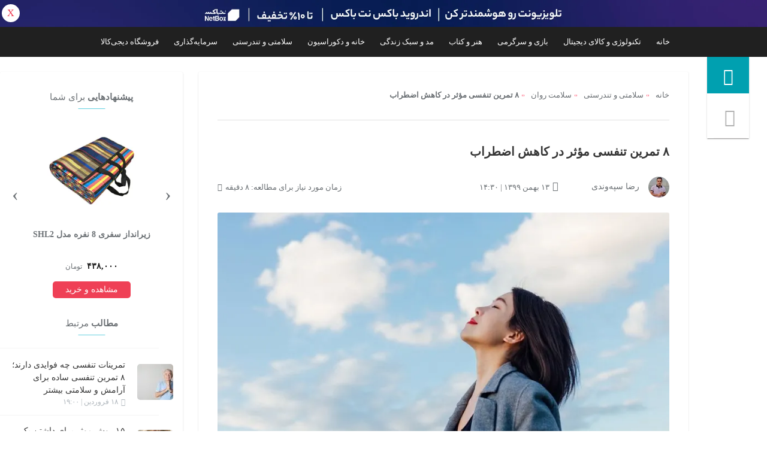

--- FILE ---
content_type: text/html; charset=UTF-8
request_url: https://www.digikala.com/mag/breathing-exercises-for-anxiety/
body_size: 20737
content:
<!doctype html>
<html dir="rtl" lang="fa-IR">
<head>
    <meta charset="UTF-8">
    <meta name="viewport" content="width=device-width, initial-scale=1.0">
    <title>8 تمرین تنفسی مؤثر در کاهش اضطراب &#8226; دیجی‌کالا مگ</title>
    <link rel="pingback" href="https://www.digikala.com/mag/xmlrpc.php" />

    <meta name='robots' content='index, follow, max-image-preview:large, max-snippet:-1, max-video-preview:-1' />
	<style>img:is([sizes="auto" i], [sizes^="auto," i]) { contain-intrinsic-size: 3000px 1500px }</style>
	
	<!-- This site is optimized with the Yoast SEO Premium plugin v25.8 (Yoast SEO v26.0) - https://yoast.com/wordpress/plugins/seo/ -->
	<meta name="description" content="در این یادداشت به بررسی چند تمرین تنفسی پرداخته شده است که به کمک آن‌ها می‌توانید احساس اضطراب را کاهش داده و احساس بهتری داشته باشید." />
	<link rel="canonical" href="https://www.digikala.com/mag/breathing-exercises-for-anxiety/" />
	<meta property="og:locale" content="fa_IR" />
	<meta property="og:type" content="article" />
	<meta property="og:title" content="8 تمرین تنفسی مؤثر در کاهش اضطراب" />
	<meta property="og:description" content="در این یادداشت به بررسی چند تمرین تنفسی پرداخته شده است که به کمک آن‌ها می‌توانید احساس اضطراب را کاهش داده و احساس بهتری داشته باشید." />
	<meta property="og:url" content="https://www.digikala.com/mag/breathing-exercises-for-anxiety/" />
	<meta property="og:site_name" content="دیجی‌کالا مگ" />
	<meta property="article:published_time" content="2021-02-01T11:00:10+00:00" />
	<meta property="article:modified_time" content="2021-02-01T18:29:39+00:00" />
	<meta property="og:image" content="https://www.digikala.com/mag/wp-content/uploads/2021/01/breathing-exercises-for-anxiety-11.jpg" />
	<meta property="og:image:width" content="822" />
	<meta property="og:image:height" content="522" />
	<meta property="og:image:type" content="image/jpeg" />
	<meta name="author" content="رضا سپه‌وندی" />
	<meta name="twitter:card" content="summary_large_image" />
	<meta name="twitter:creator" content="@digikalamag" />
	<meta name="twitter:site" content="@digikalamag" />
	<!-- / Yoast SEO Premium plugin. -->


<link rel="alternate" type="application/rss+xml" title="دیجی‌کالا مگ &raquo; خوراک" href="https://www.digikala.com/mag/feed/" />
<link rel='stylesheet' id='cptch_stylesheet-css' href='https://www.digikala.com/mag/wp-content/plugins/captcha-bws/css/front_end_style.css?ver=3.0.2.7' type='text/css' media='all' />
<link rel='stylesheet' id='cptch_desktop_style-css' href='https://www.digikala.com/mag/wp-content/plugins/captcha-bws/css/desktop_style.css?ver=3.0.2.7' type='text/css' media='all' />
<link rel='stylesheet' id='contact-form-7-css' href='https://www.digikala.com/mag/wp-content/plugins/contact-form-7/includes/css/styles.css?ver=3.0.2.7' type='text/css' media='all' />
<link rel='stylesheet' id='contact-form-7-rtl-css' href='https://www.digikala.com/mag/wp-content/plugins/contact-form-7/includes/css/styles-rtl.css?ver=3.0.2.7' type='text/css' media='all' />
<link rel='stylesheet' id='dkmag-plp-master-css' href='https://www.digikala.com/mag/wp-content/plugins/dkmag-plp/public/css/master.min.css?ver=3.0.2.7' type='text/css' media='all' />
<link rel='stylesheet' id='simple-popup-manager-css' href='https://www.digikala.com/mag/wp-content/plugins/simple-popup-manager/assets/public/simple-popup-manager.css?ver=3.0.2.7' type='text/css' media='all' />
<link rel='stylesheet' id='dkmag-shop-actions-master-desktop-css' href='https://www.digikala.com/mag/wp-content/plugins/dkmag-shop-actions/assets/css/master-desktop.min.css?ver=3.0.2.7' type='text/css' media='all' />
<link rel='stylesheet' id='dkmag-shop-actions-shop-actions-css' href='https://www.digikala.com/mag/wp-content/plugins/dkmag-shop-actions/assets/css/shop-actions-master.css?ver=3.0.2.7' type='text/css' media='all' />
<link rel='stylesheet' id='mag-google-schema-public-master-css' href='https://www.digikala.com/mag/wp-content/plugins/mag-google-schema/public/css/master.min.css?ver=3.0.2.7' type='text/css' media='all' />
<link rel='stylesheet' id='desktop-lptb-style-css' href='https://www.digikala.com/mag/wp-content/themes/digikalamag/assets/desktop/landing-template-builder/landing-template-builder.min.css?ver=3.0.2.7' type='text/css' media='all' />
<link rel='stylesheet' id='theme-style-css' href='https://www.digikala.com/mag/wp-content/themes/digikalamag/assets/desktop/css/theme.min.css?ver=3.0.2.7' type='text/css' media='all' />
<link rel='stylesheet' id='simple-lightbox-style-css' href='https://www.digikala.com/mag/wp-content/themes/digikalamag/assets/common/libs/simplelightbox/simple-lightbox.min.css?ver=3.0.2.7' type='text/css' media='all' />
<script type="text/javascript" src="https://www.digikala.com/mag/wp-includes/js/jquery/jquery.min.js?ver=3.0.2.7" id="jquery-core-js"></script>
<script type="text/javascript" src="https://www.digikala.com/mag/wp-includes/js/jquery/jquery-migrate.min.js?ver=3.0.2.7" id="jquery-migrate-js"></script>
<link rel="EditURI" type="application/rsd+xml" title="RSD" href="https://www.digikala.com/mag/xmlrpc.php?rsd" />
<link rel="preload" fetchpriority="high" as="image" href="https://www.digikala.com/mag/wp-content/uploads/2021/01/breathing-exercises-for-anxiety-11.jpg" type="image/jpeg"><link rel="preload" href="https://www.digikala.com/mag/wp-content/themes/digikalamag/assets/common/font/digikala/variable/digikala.woff" as="font" type="font/woff" crossorigin><style type="text/css">
.logo-holder-lptb,
.stick-menu__item:first-child {
    background-color: #00a0b0;
	color: #fff;
}

.landing-page-template-builder .menu-simple-top .logo-holder-lptb {
    background-color: #00a0b0;
}

.search-box__wrapper__bottom .search-footer-menu>.item.active {
    background-color: #00a0b0;
}

.search-box__wrapper__bottom .search-footer-menu>.item.tax-id_50015 {
    background-color: #00a0b0}

.search-box__wrapper__bottom .search-footer-menu>.page-1456019 {
    background-color: #00a0b0}

.search-box__wrapper__bottom .search-footer-menu>.item.active span a {
    color: #fff;
}
</style>
<style>
.mega-menu .menu__row.page-1456019:hover,
    .mega-menu .menu__row.page-1456019:hover .menu__row--txt {
        color: #ffffff;
        background-color: #00a0b0;
    }

    .mega-menu .menu__row.page-1455998:hover,
    .mega-menu .menu__row.page-1455998:hover .menu__row--txt {
        color: #ffffff;
        background-color: #029a49;
    }

    .mega-menu .menu__row.page-453291:hover,
    .mega-menu .menu__row.page-453291:hover .menu__row--txt {
        color: #ffffff;
        background-color: #00cbcb;
    }

    .mega-menu .menu__row.page-434417:hover,
    .mega-menu .menu__row.page-434417:hover .menu__row--txt {
        color: #ffffff;
        background-color: #fec465;
    }

    .mega-menu .menu__row.page-434007:hover,
    .mega-menu .menu__row.page-434007:hover .menu__row--txt {
        color: #ffffff;
        background-color: #227669;
    }

    .mega-menu .menu__row.page-433489:hover,
    .mega-menu .menu__row.page-433489:hover .menu__row--txt {
        color: #ffffff;
        background-color: #6d1c5e;
    }

    </style>
<link rel="icon" href="https://www.digikala.com/mag/wp-content/uploads/2024/09/favicon-60x60.jpg" sizes="32x32" />
<link rel="icon" href="https://www.digikala.com/mag/wp-content/uploads/2024/09/favicon-300x300.jpg" sizes="192x192" />
<link rel="apple-touch-icon" href="https://www.digikala.com/mag/wp-content/uploads/2024/09/favicon-300x300.jpg" />
<meta name="msapplication-TileImage" content="https://www.digikala.com/mag/wp-content/uploads/2024/09/favicon-300x300.jpg" />

    <script type="application/ld+json">{"@context":"http://schema.org","@type":"BreadcrumbList","itemListElement":[{"@type":"ListItem","position":1,"item":{"@id":"https://www.digikala.com/mag/","name":"خانه"}},{"@type":"ListItem","position":2,"item":{"@id":"https://www.digikala.com/mag/category/health-wellness/","name":"سلامتی و تندرستی"}},{"@type":"ListItem","position":3,"item":{"@id":"https://www.digikala.com/mag/category/health-wellness/mental-health/","name":"سلامت روان"}}]}</script>
<script type="application/ld+json">{"@context":"http://schema.org","@type":"TechArticle","headline":"۸ تمرین تنفسی مؤثر در کاهش اضطراب","image":{"@type":"ImageObject","url":"https://www.digikala.com/mag/wp-content/uploads/2021/01/breathing-exercises-for-anxiety-11.jpg","height":822,"width":522},"author":"رضا سپه‌وندی","editor":"رضا سپه‌وندی","genre":"سلامت روان","wordcount":1082,"publisher":{"@type":"Organization","name":"دیجی‌کالا مگ","logo":{"@type":"ImageObject","url":"https://www.digikala.com/mag/wp-content/themes/digikalamag/common/assets/images/digikala-mag-logo.png","width":"211","height":"60"}},"url":"https://www.digikala.com/mag/breathing-exercises-for-anxiety/","datePublished":"2021-02-01T14:30:10+0000","dateCreated":"2021-02-01T14:30:10+0000","dateModified":"2021-02-01T21:59:39+0000","description":"اگر به دلیل اضطراب، نفس کشیدن برای شما سخت می‌شود، نگران نباشید زیرا این تجربه‌ی طبیعی است. چند تمرین تنفسی وجود دارد که می‌توانید به کمک آن‎‌ها این م ..."}</script>
<script type="application/ld+json"></script>
</head>

<body class="rtl wp-singular post-template-default single single-post postid-824490 single-format-standard wp-custom-logo wp-theme-digikalamag">


<div class="container" role="main" id="main-content"><nav id="top-menu-single" class="top_menu_box search-box__wrapper__bottom search-box__wrapper_single" aria-label="Secondary navigation"><ul id="menu-main-menu-archive-single" class="search-footer-menu"><li id="menu-item-435703" class="menu-item menu-item-type-post_type menu-item-object-page menu-item-home menu-item-has-children item page-123"><span class="item__hold"><a title="خانه" href="https://www.digikala.com/mag/" class=" item__txt"><i class="icon-news1"></i>خانه</a></span>
<ul class="sub-menu dropdown-menu">
	<li id="menu-item-1283144" class="menu-item menu-item-type-taxonomy menu-item-object-category item tax-id_66013 tax-name_category"><a title="راهنمای خرید" href="https://www.digikala.com/mag/category/buying-guide/" class="">راهنمای خرید</a></li>
	<li id="menu-item-1283145" class="menu-item menu-item-type-taxonomy menu-item-object-category item tax-id_66538 tax-name_category"><a title="نقد و بررسی" href="https://www.digikala.com/mag/category/review/" class="">نقد و بررسی</a></li>
	<li id="menu-item-1283146" class="menu-item menu-item-type-taxonomy menu-item-object-category item tax-id_66537 tax-name_category"><a title="ویدیو" href="https://www.digikala.com/mag/category/video/" class="">ویدیو</a></li>
	<li id="menu-item-1436060" class="menu-item menu-item-type-taxonomy menu-item-object-category item tax-id_66579 tax-name_category"><a title="گروه دیجی‌کالا" href="https://www.digikala.com/mag/category/digikala-group/" class="">گروه دیجی‌کالا</a></li>
</ul>
</li>
<li id="menu-item-1613495" class="menu-item menu-item-type-taxonomy menu-item-object-category menu-item-has-children item tax-id_50929 tax-name_category"><span class="item__hold"><a title="تکنولوژی و کالای دیجیتال" href="https://www.digikala.com/mag/category/science-technology/" class=" item__txt"><i class="icon-tech"></i>تکنولوژی و کالای دیجیتال</a></span>
<ul class="sub-menu dropdown-menu">
	<li id="menu-item-432023" class="menu-item menu-item-type-taxonomy menu-item-object-category item tax-id_51015 tax-name_category"><a title="کالای الکترونیک" href="https://www.digikala.com/mag/category/science-technology/mobile-gadget/" class="">کالای الکترونیک</a></li>
	<li id="menu-item-1282059" class="menu-item menu-item-type-taxonomy menu-item-object-category item tax-id_66498 tax-name_category"><a title="موبایل" href="https://www.digikala.com/mag/category/science-technology/mobile-gadget/mobile/" class="">موبایل</a></li>
	<li id="menu-item-1282060" class="menu-item menu-item-type-taxonomy menu-item-object-category item tax-id_66499 tax-name_category"><a title="لپ‌تاپ" href="https://www.digikala.com/mag/category/science-technology/mobile-gadget/laptop/" class="">لپ‌تاپ</a></li>
	<li id="menu-item-1282061" class="menu-item menu-item-type-taxonomy menu-item-object-category item tax-id_66501 tax-name_category"><a title="ساعت و دستبند هوشمند" href="https://www.digikala.com/mag/category/science-technology/mobile-gadget/smart-wearables/" class="">ساعت و دستبند هوشمند</a></li>
	<li id="menu-item-1282062" class="menu-item menu-item-type-taxonomy menu-item-object-category item tax-id_3886 tax-name_category"><a title="دوربین عکاسی و فیلم‌برداری" href="https://www.digikala.com/mag/category/science-technology/photography/" class="">دوربین عکاسی و فیلم‌برداری</a></li>
	<li id="menu-item-432013" class="menu-item menu-item-type-taxonomy menu-item-object-category item tax-id_78 tax-name_category"><a title="اپلیکیشن و نرم‌افزار" href="https://www.digikala.com/mag/category/science-technology/application-software/" class="">اپلیکیشن و نرم‌افزار</a></li>
	<li id="menu-item-1282063" class="menu-item menu-item-type-taxonomy menu-item-object-category item tax-id_66535 tax-name_category"><a title="آموزش و ترفند" href="https://www.digikala.com/mag/category/science-technology/tips-tricks/" class="">آموزش و ترفند</a></li>
	<li id="menu-item-1282064" class="menu-item menu-item-type-taxonomy menu-item-object-category item tax-id_66540 tax-name_category"><a title="مقایسه گجت" href="https://www.digikala.com/mag/category/science-technology/gadget-comparison/" class="">مقایسه گجت</a></li>
	<li id="menu-item-432025" class="menu-item menu-item-type-taxonomy menu-item-object-category item tax-id_24 tax-name_category"><a title="هوا فضا و نجوم" href="https://www.digikala.com/mag/category/science-technology/aerospace-astronomy/" class="">هوا فضا و نجوم</a></li>
	<li id="menu-item-1282066" class="menu-item menu-item-type-taxonomy menu-item-object-category item tax-id_61719 tax-name_category"><a title="خبر تکنولوژی" href="https://www.digikala.com/mag/category/science-technology/%d8%ae%d8%a8%d8%b1-%d8%aa%da%a9%d9%86%d9%88%d9%84%d9%88%da%98%db%8c/" class="">خبر تکنولوژی</a></li>
</ul>
</li>
<li id="menu-item-434199" class="menu-item menu-item-type-post_type menu-item-object-page menu-item-has-children item page-433489"><span class="item__hold"><a title="بازی و سرگرمی" href="https://www.digikala.com/mag/game/" class=" item__txt"><i class="icon-game"></i>بازی و سرگرمی</a></span>
<ul class="sub-menu dropdown-menu">
	<li id="menu-item-356362" class="menu-item menu-item-type-taxonomy menu-item-object-category item tax-id_40 tax-name_category"><a title="بررسی بازی" href="https://www.digikala.com/mag/category/%d8%a8%d8%a7%d8%b2%db%8c/%d9%86%d9%82%d8%af-%d8%a8%d8%b1%d8%b1%d8%b3%db%8c/" class="">بررسی بازی</a></li>
	<li id="menu-item-356356" class="menu-item menu-item-type-taxonomy menu-item-object-category item tax-id_98 tax-name_category"><a title="گجت بازی" href="https://www.digikala.com/mag/category/%d8%a8%d8%a7%d8%b2%db%8c/%da%af%d8%ac%d8%aa/" class="">گجت بازی</a></li>
	<li id="menu-item-356350" class="menu-item menu-item-type-taxonomy menu-item-object-category item tax-id_17 tax-name_category"><a title="خبر بازی" href="https://www.digikala.com/mag/category/%d8%a8%d8%a7%d8%b2%db%8c/%d8%a7%d8%ae%d8%a8%d8%a7%d8%b1/" class="">خبر بازی</a></li>
	<li id="menu-item-589073" class="menu-item menu-item-type-taxonomy menu-item-object-category item tax-id_65939 tax-name_category"><a title="تریلر بازی" href="https://www.digikala.com/mag/category/%d8%a8%d8%a7%d8%b2%db%8c/%d8%aa%d8%b1%db%8c%d9%84%d8%b1-%d8%a8%d8%a7%d8%b2%db%8c/" class="">تریلر بازی</a></li>
	<li id="menu-item-356358" class="menu-item menu-item-type-taxonomy menu-item-object-category item tax-id_99 tax-name_category"><a title="موزه بازی" href="https://www.digikala.com/mag/category/%d8%a8%d8%a7%d8%b2%db%8c/%d9%85%d9%88%d8%b2%d9%87/" class="">موزه بازی</a></li>
	<li id="menu-item-1456071" class="menu-item menu-item-type-taxonomy menu-item-object-category item tax-id_66533 tax-name_category"><a title="اسباب بازی" href="https://www.digikala.com/mag/category/%d8%a8%d8%a7%d8%b2%db%8c/toys/" class="">اسباب بازی</a></li>
</ul>
</li>
<li id="menu-item-1456068" class="menu-item menu-item-type-post_type menu-item-object-page menu-item-has-children item page-434417"><span class="item__hold"><a title="هنر و کتاب" href="https://www.digikala.com/mag/culture-art/" class=" item__txt"><i class="icon-art"></i>هنر و کتاب</a></span>
<ul class="sub-menu dropdown-menu">
	<li id="menu-item-432305" class="menu-item menu-item-type-taxonomy menu-item-object-category item tax-id_100 tax-name_category"><a title="فیلم و سریال" href="https://www.digikala.com/mag/category/%d9%81%d8%b1%d9%87%d9%86%da%af-%d9%88-%d9%87%d9%86%d8%b1/%d9%81%db%8c%d9%84%d9%85-%d8%b3%d8%b1%db%8c%d8%a7%d9%84/" class="">فیلم و سریال</a></li>
	<li id="menu-item-434897" class="menu-item menu-item-type-taxonomy menu-item-object-category item tax-id_50023 tax-name_category"><a title="تئاتر و هنرهای تجسمی" href="https://www.digikala.com/mag/category/%d9%81%d8%b1%d9%87%d9%86%da%af-%d9%88-%d9%87%d9%86%d8%b1/%d8%aa%d8%a6%d8%a7%d8%aa%d8%b1-%d9%87%d9%86%d8%b1%d9%87%d8%a7%db%8c-%d8%aa%d8%ac%d8%b3%d9%85%db%8c/" class="">تئاتر و هنرهای تجسمی</a></li>
	<li id="menu-item-1280976" class="menu-item menu-item-type-taxonomy menu-item-object-category item tax-id_66530 tax-name_category"><a title="راهنمای خرید کتاب" href="https://www.digikala.com/mag/category/literature/book-buying-guid/" class="">راهنمای خرید کتاب</a></li>
	<li id="menu-item-1280975" class="menu-item menu-item-type-taxonomy menu-item-object-category item tax-id_66531 tax-name_category"><a title="نقد کتاب" href="https://www.digikala.com/mag/category/literature/book-review/" class="">نقد کتاب</a></li>
	<li id="menu-item-1280989" class="menu-item menu-item-type-taxonomy menu-item-object-category item tax-id_66497 tax-name_category"><a title="لوازم التحریر" href="https://www.digikala.com/mag/category/%d9%81%d8%b1%d9%87%d9%86%da%af-%d9%88-%d9%87%d9%86%d8%b1/stationery/" class="">لوازم التحریر</a></li>
	<li id="menu-item-432309" class="menu-item menu-item-type-taxonomy menu-item-object-category item tax-id_101 tax-name_category"><a title="موسیقی" href="https://www.digikala.com/mag/category/%d9%81%d8%b1%d9%87%d9%86%da%af-%d9%88-%d9%87%d9%86%d8%b1/%d9%85%d9%88%d8%b3%db%8c%d9%82%db%8c/" class="">موسیقی</a></li>
	<li id="menu-item-1280977" class="menu-item menu-item-type-taxonomy menu-item-object-category item tax-id_66506 tax-name_category"><a title="فرش و صنایع دستی" href="https://www.digikala.com/mag/category/%d9%81%d8%b1%d9%87%d9%86%da%af-%d9%88-%d9%87%d9%86%d8%b1/carpet-handicraft/" class="">فرش و صنایع دستی</a></li>
</ul>
</li>
<li id="menu-item-1614125" class="menu-item menu-item-type-taxonomy menu-item-object-category menu-item-has-children item tax-id_66552 tax-name_category"><span class="item__hold"><a title="مد و سبک زندگی" href="https://www.digikala.com/mag/category/fashion/" class=" item__txt"><i class="icon-fashion"></i>مد و سبک زندگی</a></span>
<ul class="sub-menu dropdown-menu">
	<li id="menu-item-433097" class="menu-item menu-item-type-taxonomy menu-item-object-category item tax-id_51339 tax-name_category"><a title="مد و پوشاک" href="https://www.digikala.com/mag/category/lifestyle/fashion-beauty/" class="">مد و پوشاک</a></li>
	<li id="menu-item-1456102" class="menu-item menu-item-type-taxonomy menu-item-object-category item tax-id_66641 tax-name_category"><a title="آرایشی و بهداشتی" href="https://www.digikala.com/mag/category/lifestyle/cosmetics/" class="">آرایشی و بهداشتی</a></li>
	<li id="menu-item-1456103" class="menu-item menu-item-type-taxonomy menu-item-object-category item tax-id_66640 tax-name_category"><a title="طلا و جواهرات" href="https://www.digikala.com/mag/category/lifestyle/jewelry/" class="">طلا و جواهرات</a></li>
	<li id="menu-item-556233" class="menu-item menu-item-type-taxonomy menu-item-object-category item tax-id_50003 tax-name_category"><a title="ورزش و تناسب اندام" href="https://www.digikala.com/mag/category/health-wellness/exercise-and-fitness/" class="">ورزش و تناسب اندام</a></li>
</ul>
</li>
<li id="menu-item-1615555" class="menu-item menu-item-type-taxonomy menu-item-object-category menu-item-has-children item tax-id_66553 tax-name_category"><span class="item__hold"><a title="خانه و دکوراسیون" href="https://www.digikala.com/mag/category/home-vertical/" class=" item__txt"><i class="icon-home1"></i>خانه و دکوراسیون</a></span>
<ul class="sub-menu dropdown-menu">
	<li id="menu-item-556231" class="menu-item menu-item-type-taxonomy menu-item-object-category item tax-id_50005 tax-name_category"><a title="خانه و آشپزخانه" href="https://www.digikala.com/mag/category/lifestyle/home-life/" class="">خانه و آشپزخانه</a></li>
	<li id="menu-item-1456078" class="menu-item menu-item-type-taxonomy menu-item-object-category item tax-id_66638 tax-name_category"><a title="دکوراتیو" href="https://www.digikala.com/mag/category/lifestyle/decorative/" class="">دکوراتیو</a></li>
	<li id="menu-item-556239" class="menu-item menu-item-type-taxonomy menu-item-object-category item tax-id_65259 tax-name_category"><a title="مادر و کودک" href="https://www.digikala.com/mag/category/lifestyle/mother-baby/" class="">مادر و کودک</a></li>
	<li id="menu-item-1456075" class="menu-item menu-item-type-taxonomy menu-item-object-category item tax-id_66637 tax-name_category"><a title="گل و گیاه" href="https://www.digikala.com/mag/category/lifestyle/flowers-and-plants/" class="">گل و گیاه</a></li>
	<li id="menu-item-1282056" class="menu-item menu-item-type-taxonomy menu-item-object-category item tax-id_66533 tax-name_category"><a title="اسباب بازی" href="https://www.digikala.com/mag/category/%d8%a8%d8%a7%d8%b2%db%8c/toys/" class="">اسباب بازی</a></li>
	<li id="menu-item-1456076" class="menu-item menu-item-type-taxonomy menu-item-object-category item tax-id_92 tax-name_category"><a title="خودرو و حمل‌و‌نقل" href="https://www.digikala.com/mag/category/science-technology/car-transportation/" class="">خودرو و حمل‌و‌نقل</a></li>
</ul>
</li>
<li id="menu-item-1635116" class="menu-item menu-item-type-taxonomy menu-item-object-category current-post-ancestor menu-item-has-children item tax-id_66532 tax-name_category"><span class="item__hold"><a title="سلامتی و تندرستی" href="https://www.digikala.com/mag/category/health-wellness/" class=" item__txt"><i class="heart"></i>سلامتی و تندرستی</a></span>
<ul class="sub-menu dropdown-menu">
	<li id="menu-item-556235" class="menu-item menu-item-type-taxonomy menu-item-object-category item tax-id_50017 tax-name_category"><a title="سلامت جسم" href="https://www.digikala.com/mag/category/health-wellness/physical-health/" class="">سلامت جسم</a></li>
	<li id="menu-item-433101" class="menu-item menu-item-type-taxonomy menu-item-object-category current-post-ancestor current-menu-parent current-post-parent item tax-id_50015 tax-name_category"><a title="سلامت روان" href="https://www.digikala.com/mag/category/health-wellness/mental-health/" class="">سلامت روان</a></li>
	<li id="menu-item-1635117" class="menu-item menu-item-type-taxonomy menu-item-object-category item tax-id_66730 tax-name_category"><a title="دارو و مکمل" href="https://www.digikala.com/mag/category/health-wellness/medicines-and-supplements/" class="">دارو و مکمل</a></li>
	<li id="menu-item-1635118" class="menu-item menu-item-type-taxonomy menu-item-object-category item tax-id_50003 tax-name_category"><a title="ورزش و تناسب اندام" href="https://www.digikala.com/mag/category/health-wellness/exercise-and-fitness/" class="">ورزش و تناسب اندام</a></li>
	<li id="menu-item-1615565" class="menu-item menu-item-type-taxonomy menu-item-object-category menu-item-has-children item tax-id_66554 tax-name_category"><a title="آشپزی و تغذیه" href="https://www.digikala.com/mag/category/food-drink/" class="">آشپزی و تغذیه</a></li>
</ul>
</li>
<li id="menu-item-1635100" class="menu-item menu-item-type-taxonomy menu-item-object-category item tax-id_66729 tax-name_category"><span class="item__hold"><a title="سرمایه‌گذاری" href="https://www.digikala.com/mag/category/investing/" class=" item__txt"><i class="investment"></i>سرمایه‌گذاری</a></span></li>
<li id="menu-item-1319170" class="menu-item menu-item-type-custom menu-item-object-custom item"><span class="item__hold"><a title="فروشگاه دیجی‌کالا" href="https://www.digikala.com/" class=" item__txt"><i class="icon-sign"></i>فروشگاه دیجی‌کالا</a></span></li>
</ul></nav><div class="main single__page">
    <div class="main__aside sticky-sidebar__distant" role="complementary" aria-label="Sticky menu">
    <nav class="theiaStickySidebar" role="navigation" aria-label="Quick actions">
        <ul class="stick-menu">
            <li class="stick-menu__item stick-logo">
                <a href="https://www.digikala.com/mag/category/health-wellness/mental-health/"
                   title="دیجی‌کالا مگ" aria-label="دیجی‌کالا مگ">
                    <i class="icon-household-appliance" aria-hidden="true"></i>
                </a>
            </li>
			
			                <li class="stick-menu__item search search-btn">
                    <a href="https://www.digikala.com/mag/?s=" aria-label="جستجو">
                        <i class="icon-search-menu" aria-hidden="true"></i>
                    </a>
                </li>
						
			                <li class="stick-menu__item login-popup-btn" style="display : none">
                    <i class="icon-user" aria-hidden="true"></i>
                </li>
			        </ul>
    </nav>
    <div class="dkm-back-to-top" role="button" tabindex="0" aria-label="Back to top"> 
    <svg version="1.0" xmlns="http://www.w3.org/2000/svg"
    width="512.000000pt" height="512.000000pt" viewBox="0 0 512.000000 512.000000"
    preserveAspectRatio="xMidYMid meet">
        <g transform="translate(0.000000,512.000000) scale(0.100000,-0.100000)"
        fill="white" stroke="none">
            <path d="M2481 5109 c-18 -6 -50 -21 -70 -34 -20 -13 -464 -452 -987 -977
            -1050 -1052 -990 -984 -988 -1113 1 -95 28 -140 156 -270 134 -135 186 -165
            288 -165 126 0 113 -11 727 603 l553 552 2 -1750 3 -1750 25 -49 c34 -66 100
            -123 167 -142 42 -12 91 -15 221 -12 144 3 173 6 213 24 58 27 116 84 143 143
            l21 46 3 1750 2 1750 568 -567 c637 -635 599 -605 737 -596 67 4 82 9 130 43
            78 53 243 229 268 284 29 64 28 160 -1 226 -19 43 -177 205 -985 1011 -666
            665 -974 966 -1001 979 -47 21 -148 28 -195 14z"/>
        </g>
    </svg>
 </div></div>
    <div class="main__content" role="main" id="main-content">
        <div class="topics wrapper">
            <div class="topics__content">
                <div class="post-module post-824490 post type-post status-publish format-standard has-post-thumbnail hentry category-mental-health tag-stress-anxiety tag-yoga-meditation" id="post-824490">
                                        <nav class="breadcrumbs" aria-label="Breadcrumb navigation showing page hierarchy">
    <div class="disappear">منوی ناوبری خرده نان</div>
    <ul class="breadcrumbs__nav" role="list">
					            <li class="item">
                <a href="https://www.digikala.com/mag/"
                   title="خانه">خانه</a>
            </li>
					            <li class="item">
                <a href="https://www.digikala.com/mag/category/health-wellness/"
                   title="سلامتی و تندرستی">سلامتی و تندرستی</a>
            </li>
					            <li class="item">
                <a href="https://www.digikala.com/mag/category/health-wellness/mental-health/"
                   title="سلامت روان">سلامت روان</a>
            </li>
					
        <li class="item" aria-current="page">
			<span>
												۸ تمرین تنفسی مؤثر در کاهش اضطراب 										</span>
        </li>
    </ul>
	
	</nav>                    <div class="_sep" aria-hidden="true"></div>
                    <article aria-labelledby="post-title">
                        <div class="post-module__title">
                            <h1 class="_txt entry-title" id="post-title">۸ تمرین تنفسی مؤثر در کاهش اضطراب</h1>
                            <div class="social-act" role="group" aria-label="Post actions">
                                                                                            </div>
                        </div>
                        <div class="post-module__author" role="group" aria-label="Post author and date">
                                                                                        
                            <div  class="  user-profile-stat-wrapper">
                                <img src="https://www.digikala.com/mag/wp-content/uploads/2021/01/reza.sepahvandi-60x60.jpg" width="35" height="35" srcset="https://www.digikala.com/mag/wp-content/uploads/2021/01/reza.sepahvandi.jpg 2x" alt="رضا سپه‌وندی" class="avatar avatar-35 wp-user-avatar wp-user-avatar-35 alignnone photo" />                                <span class="vcard author post-module__author--name">
                                    <span  class="fn"><a href="https://www.digikala.com/mag/user/258160/" title="ارسال شده توسط رضا سپه‌وندی" rel="author">رضا سپه‌وندی</a></span>
                                </span>
                            </div>
                                                        <i class="icon-clock-icon" aria-hidden="true"></i>
                            <span class="post-module__author--date">
                                <time datetime="2021-02-01 14:30:10" >
                                    ۱۳ بهمن ۱۳۹۹ | ۱۴:۳۰                                </time>
                            </span>
                            <span class="read-time-wrapper" style="" role="status" aria-live="polite">
    <span class="read-time__txt">زمان مورد نیاز برای مطالعه: ۸ دقیقه</span>
    <i class="icon-stopwatch read-time__icon" aria-hidden="true"></i>
</span>                        </div>

                        <figure class="post-attachment" role="group" aria-label="تصویر شاخص">
    <img width="822" height="522" src="https://www.digikala.com/mag/wp-content/uploads/2021/01/breathing-exercises-for-anxiety-11.jpg" class="post-module__img wp-post-image" alt="8 تمرین تنفسی موثر در کاهش احساس اضطراب" no_lazy="1" decoding="async" srcset="https://www.digikala.com/mag/wp-content/uploads/2021/01/breathing-exercises-for-anxiety-11.jpg 822w, https://www.digikala.com/mag/wp-content/uploads/2021/01/breathing-exercises-for-anxiety-11-300x191.jpg 300w, https://www.digikala.com/mag/wp-content/uploads/2021/01/breathing-exercises-for-anxiety-11-768x488.jpg 768w, https://www.digikala.com/mag/wp-content/uploads/2021/01/breathing-exercises-for-anxiety-11-190x122.jpg 190w, https://www.digikala.com/mag/wp-content/uploads/2021/01/breathing-exercises-for-anxiety-11-120x76.jpg 120w, https://www.digikala.com/mag/wp-content/uploads/2021/01/breathing-exercises-for-anxiety-11-265x168.jpg 265w, https://www.digikala.com/mag/wp-content/uploads/2021/01/breathing-exercises-for-anxiety-11-284x180.jpg 284w, https://www.digikala.com/mag/wp-content/uploads/2021/01/breathing-exercises-for-anxiety-11-274x173.jpg 274w, https://www.digikala.com/mag/wp-content/uploads/2021/01/breathing-exercises-for-anxiety-11-220x140.jpg 220w" sizes="(max-width: 822px) 100vw, 822px" />    <figcaption class="hidden-seo">
            </figcaption>
</figure>

                        <div class="post-module__content">
                            <p>اگر به دلیل اضطراب، نفس کشیدن برای شما سخت می‌شود، نگران نباشید زیرا این تجربه‌ی طبیعی است. چند تمرین تنفسی وجود دارد که می‌توانید به کمک آن‎‌ها این مشکل را به مرور زمان برطرف کنید.</p><div class="content-top-section-widget"></div>
<p>اضطراب یک احساس ناخوشایند است که انسان در واکنش به شرایط پرفشار بیرونی از خود نشان می‌دهد. اگر چه اضطراب می‌تواند شدید باشد اما به طور کلی یک شرایط موقتی است. در صورتی که این احساس طول بکشد یا بدون حضور فشار بیرونی روی دهد، باید به یک پزشک مراجعه کرد.</p>
<p>در این مطلب چند تمرین را معرفی می‌کنیم که با کمک آن‌ها می‌توانید احساس اضطراب را کاهش داده و احساس بهتری داشته باشید. در ادامه با دیجی‌کالا مگ همراه باشید.</p>
<h2 style="text-align: right;">1. تمرین تنفسی بازدم طولانی</h2>
<p>تنفس عمیق ممکن است که همیشه نتواند شما را آرام کند. نفس کشیدن عمیق در حقیقت با سیستم عصبی ارادی (سمپاتیک) در ارتباط است که واکنش ستیز یا گریز بر عهده‌ی این سیستم است. با این وجود به دلیل ارتباط سیستم عصبی غیرارادی (پاراسمپاتیک) و بازدم، این تمرین تنفسی می‌تواند بر تمام قابلیت‌های بدن برای رسیدن به آرامش تأثیر بگذارد.</p>
<p>در تنفس عادی و صحیح، تعادل درستی بین تنفس اکسیژن به داخل ریه‌ها و خارج کردن دی‌اکسید کربن از ریه‌ها با بازدم دارد. هنگامی که شما مضطرب می‌شوید، سرعت دم و بازدم بیشتر و نامنظم می‌شود، در نتیجه مقدار اکسیژن در جریان خون کاهش می‌یابد. تمرینی که در ادامه آموزش می‌دهیم، کمک می‌کند که میزان اکسیژن خون را به حالت طبیعی برگردانید.</p>
<ul>
<li>قبل از اینکه نفس عمیق بکشید سعی کنید به جای آن یک بازدم کامل را امتحان کنید. تمام هوا را از ریه‌های خود خارج کنید و سپس به آن‌ها اجازه دهید که کار خود یعنی استنشاق کردن هوا را انجام دهند.</li>
<li>در مرحله‌ی بعد سعی کنید که زمان بیشتری را به بازدم اختصاص دهید. برای مثال چهار ثانیه دم و سپس شش ثانیه بازدم را انجام دهید.</li>
<li>این تمرین را دو تا پنج دقیقه ادامه دهید.</li>
</ul>
<p>این روش را می‌توانید در هر موقعیتی از جمله ایستاده، نشسته یا دراز کشیده که برای شما راحت‌تر است انجام دهید.</p>
<h2 style="text-align: right;">2. تنفس شکمی</h2>
<p><img decoding="async" class="alignnone size-full wp-image-826258" src="https://www.digikala.com/mag/wp-content/uploads/2021/01/breathing-exercises-for-anxiety-12.jpg" alt="تمرین تنفسی" width="822" height="522" srcset="https://www.digikala.com/mag/wp-content/uploads/2021/01/breathing-exercises-for-anxiety-12.jpg 822w, https://www.digikala.com/mag/wp-content/uploads/2021/01/breathing-exercises-for-anxiety-12-300x191.jpg 300w, https://www.digikala.com/mag/wp-content/uploads/2021/01/breathing-exercises-for-anxiety-12-768x488.jpg 768w, https://www.digikala.com/mag/wp-content/uploads/2021/01/breathing-exercises-for-anxiety-12-190x122.jpg 190w, https://www.digikala.com/mag/wp-content/uploads/2021/01/breathing-exercises-for-anxiety-12-120x76.jpg 120w, https://www.digikala.com/mag/wp-content/uploads/2021/01/breathing-exercises-for-anxiety-12-265x168.jpg 265w, https://www.digikala.com/mag/wp-content/uploads/2021/01/breathing-exercises-for-anxiety-12-284x180.jpg 284w, https://www.digikala.com/mag/wp-content/uploads/2021/01/breathing-exercises-for-anxiety-12-274x173.jpg 274w, https://www.digikala.com/mag/wp-content/uploads/2021/01/breathing-exercises-for-anxiety-12-220x140.jpg 220w" sizes="(max-width: 822px) 100vw, 822px" loading="lazy" /></p>
<p>تمرین تنفس شکمی یا همان تنفس دیافراگمی می‌تواند در کاهش میزان استرس و اضطراب کمک کند. دیافراگم ماهیچه‌ای است که در زیر ریه‌ها قرار دارد و نقش مهمی در تنفس انسان ایفا می‌کند. چگونگی انجام تنفس دیافراگمی به شرح زیر است؛</p>
<ul>
<li>ابتدا برای راحتی روی زمین یا تخت دراز بکشید و بالش را زیر سر و زانوی خود قرار دهید. شما همچنین می‌توانید این عمل را روی صندلی انجام دهید. به همین منظور سر، گردن و شانه‌های خود را شل و زانوهایتان را خم کنید.</li>
<li>سپس یک دست خود را زیر قفسه‌ی سینه و دست دیگر را روی قلبتان قرار دهید.</li>
<li>دم و بازدم را از طریق بینی انجام دهید. در این مرحله به این موضوع که چگونه شکم و قفسه‌ی سینه‌ی شما هنگام نفس کشیدن حرکت می‌کنند دقت بکنید. سعی کنید حرکت آن‌ها را حس و درک کنید.</li>
<li>آیا می‌توانید به گونه‌ای نفس بکشید که بتوانید هوای بیشتری وارد ریه یا از آن خارج کنید؟ آیا می‌توانید به شکلی نفس بکشید که قفسه‌ی سینه‌ی شما بیش از شکمتان حرکت کند؟</li>
</ul>
<p>هدف نهایی در این تمرین این است که در هنگام تنفس شکمتان به جای قفسه‌ی سینه‌ حرکت کند.</p>
<h3 style="text-align: right;">انجام تمرین تنفس شکمی</h3>
<p>پس از درک تنفس دیافراگمی برای انجام این تمرین تنفسی مراحل زیر را به ترتیب دنبال کنید؛</p>
<ul>
<li>همان‌طور که توضیح داده شد بنشینید یا دراز بکشید.</li>
<li>یک دستتان را روی قفسه‌ی سینه و دست دیگر خود را روی شکمتان (کمی بالاتر از ناف) قرار دهید.</li>
<li>از طریق بینی نفس بکشید. باید هنگام نفس کشیدن متوجه بالا آمدن شکم خود شوید. در این تمرین قفسه‌ی سینه‌ی باید ثابت بماند.</li>
<li>لب‌های خود را جمع کنید و از طریق دهان نفس خود را به بیرون هدایت کنید. هنگام بازدم هم ماهیچه‌های شکم خود را درگیر کنید تا هوا به بیرون منتقل شود.</li>
</ul>
<p>اگر چه انجام این تمرین تنفسی در ابتدا آسان نیست اما پس از مدتی با انجام روزانه‌ی آن به این تمرین عادت می‌کنید. سعی کنید این تمرین را سه تا چهار بار در روز به مدت 10 دقیقه انجام دهید تا پس از مدتی تنفس شکمی به صورت خود به خود توسط بدن شما انجام شود.</p>
<p>فراموش نکنید که در صورت استفاده نکردن از دیافراگم ممکن است احساس خستگی کنید. با این حال این مشکل هم با تمرین روزانه رفع خواهد شد.</p>
<h2 style="text-align: right;">3. تنفس متمرکز</h2>
<p>هنگامی که تنفس شما عمیق و متمرکز باشد می‌تواند در کاهش اضطراب‌ کمک کند. این تمرین تنفسی را می‌توانید نشسته یا دراز کشیده در مکانی آرام و راحت انجام دهید.</p>
<ul>
<li>هنگام تنفس به این مسأله توجه کنید که به طور عادی هنگام دم و بازدم چه حسی دارید. تمام بدن خود را بررسی کنید. ممکن است تنشی را در بدن خود احساس کنید که هرگز متوجه آن نشده‌اید.</li>
<li>از طریق بینی نفس عمیق بکشید.</li>
<li>به انبساط شکم و بالاتنه‌ی خود دقت بکنید.</li>
<li>نفس خود را به هر روشی که راحت هستید رها کنید. شما حتی می‌توانید برای بیرون کردن نفس خود آه بکشید.</li>
<li>برای چند دقیقه این کار را تکرار کنید و به بالا و پایین آمدن شکم خود توجه بکنید.</li>
<li>کلمه‌‌ای را برای تمرکز هنگام بازدم انتخاب کنید. کلماتی مانند «امن» و «آرام» می‌توانند مؤثرتر عمل کنند.</li>
<li>تصور کنید که هوایی که به داخل ریه‌ها می‌کشید، مانند موجی آرام درون شما را شست‌وشو می‌دهد.</li>
<li>بازدم خود را به شکلی تصور کنید که افکار منفی و انرژی‌های ناراحت‌کننده را از شما دور می‌کند.</li>
<li>در صورتی که حواس شما به هر دلیلی پرت شد به کمک کلمه‌ای که انتخاب کرده‌اید توجه‌‌ خود را به نفستان جلب کنید.</li>
</ul>
<p>این تمرین را هر روز 20 دقیقه انجام دهید.</p>
<ul>
<li style="text-align: right;"><a href="https://www.digikala.com/mag/everything-about-anxiety/">اضطراب و روش‌های ساده و مؤثر برای مدیریت و کنترل آن</a></li>
</ul>
<h2 style="text-align: right;">4. تنفس یکسان</h2>
<h2><img decoding="async" class="alignright size-full wp-image-826938" src="https://www.digikala.com/mag/wp-content/uploads/2021/01/breathing.jpg" alt="تنفس یکسان" width="822" height="522" srcset="https://www.digikala.com/mag/wp-content/uploads/2021/01/breathing.jpg 822w, https://www.digikala.com/mag/wp-content/uploads/2021/01/breathing-300x191.jpg 300w, https://www.digikala.com/mag/wp-content/uploads/2021/01/breathing-768x488.jpg 768w, https://www.digikala.com/mag/wp-content/uploads/2021/01/breathing-190x122.jpg 190w, https://www.digikala.com/mag/wp-content/uploads/2021/01/breathing-120x76.jpg 120w, https://www.digikala.com/mag/wp-content/uploads/2021/01/breathing-265x168.jpg 265w, https://www.digikala.com/mag/wp-content/uploads/2021/01/breathing-284x180.jpg 284w, https://www.digikala.com/mag/wp-content/uploads/2021/01/breathing-274x173.jpg 274w, https://www.digikala.com/mag/wp-content/uploads/2021/01/breathing-220x140.jpg 220w" sizes="(max-width: 822px) 100vw, 822px" loading="lazy" /></h2>
<p>تنفس یکسان یکی دیگر از تمرین‌های تنفسی متعلق به تمرین‌های تنفسی پرانایاما یوگا است. تنفس یکسان یعنی دم و بازدم به یک اندازه طول بکشند.</p>
<p>شما می‌توانید این تمرین تنفسی را به صورت نشسته یا دراز کشیده انجام دهید. به خاطر داشته باشید حالتی را انتخاب بکنید که در آن شرایط راحت هستید.</p>
<ul>
<li>ابتدا چشم‌های خود را ببندید و به نحوه‌ی نفس کشیدن خود برای چند لحظه دقت بکنید.</li>
<li>سپس هنگامی که نفس را از طریق بینی به داخل ریه‌ی خود هدایت می‌کنید، از 1 تا 4 بشمارید.</li>
<li>هنگام بازدم هم این عمل را تکرار کنید.</li>
<li>هنگام دم و بازدم به احساس پر و خالی شدن ریه‌ی خود توجه بکنید.</li>
</ul>
<p>با گذشت زمان و تمرین مداوم پس از مدتی می‌توانید شمردن را تا 8 ادامه دهید. تنها به این نکته دقت بکنید که دم و بازدم شما باید به یک اندازه طول بکشند.<div id="custom_html-8" class=-widget single-post-ads-in-content widget-wrapper widget_custom_html"><div class="textwidget custom-html-widget"><div dg_widget_id="41711589" dg_widget_type="NATIVE_FIXED_MIDDLE_ARTICLE"></div></div></div></p>
<h2 style="text-align: right;">5. تنفس منسجم</h2>
<p>تنفس منسجم می‌تواند به شما کمک کند تا اضطراب را کاهش داده و به آرامش برسید. این تمرین تنفسی به شرح زیر است؛</p>
<ul>
<li>ابتدا دراز بکشید و چشم‌های خود را ببندید.</li>
<li>به مدت شش ثانیه به آرامی از طریق بینی و دهان بسته نفس بکشید.</li>
<li>ریه‌های خود را بیش از حد از هوا پر نکنید.</li>
<li>در شش ثانیه نفس خود را به آرامی خارج کنید. برای خروج هوا فشاری به آن وارد نکنید.</li>
<li>تا 10 دقیقه این تمرین را ادامه دهید.</li>
<li>چند دقیقه‌ بیشتر آرام بمانید و روی چگونگی حال و احساس خود تمرکز کنید.</li>
</ul>
<h2 style="text-align: right;">پرانایاما</h2>
<p><img decoding="async" class="alignnone size-full wp-image-824508" src="https://www.digikala.com/mag/wp-content/uploads/2021/01/breathing-exercises-for-anxiety-3.jpg" alt="پرانایاما" width="822" height="522" srcset="https://www.digikala.com/mag/wp-content/uploads/2021/01/breathing-exercises-for-anxiety-3.jpg 822w, https://www.digikala.com/mag/wp-content/uploads/2021/01/breathing-exercises-for-anxiety-3-300x191.jpg 300w, https://www.digikala.com/mag/wp-content/uploads/2021/01/breathing-exercises-for-anxiety-3-768x488.jpg 768w, https://www.digikala.com/mag/wp-content/uploads/2021/01/breathing-exercises-for-anxiety-3-190x122.jpg 190w, https://www.digikala.com/mag/wp-content/uploads/2021/01/breathing-exercises-for-anxiety-3-120x76.jpg 120w, https://www.digikala.com/mag/wp-content/uploads/2021/01/breathing-exercises-for-anxiety-3-265x168.jpg 265w, https://www.digikala.com/mag/wp-content/uploads/2021/01/breathing-exercises-for-anxiety-3-284x180.jpg 284w, https://www.digikala.com/mag/wp-content/uploads/2021/01/breathing-exercises-for-anxiety-3-274x173.jpg 274w, https://www.digikala.com/mag/wp-content/uploads/2021/01/breathing-exercises-for-anxiety-3-220x140.jpg 220w" sizes="(max-width: 822px) 100vw, 822px" loading="lazy" /></p>
<p>یوگا مجموعه‌ای از تمرین‌های جسمی و روحی است که منجر به سلامتی ذهن و بدن انسان می‌شود. تنفس، قلب این ورزش ریشه‌دار به حساب می‌آید.</p>
<p>پرانایاما یکی از روش‌های قدیمی یوگا است که به کمک کنترل نفس ممکن است بتواند به شما در کاهش اضطراب کمک کند. در حقیقت ممکن است انجام تنفس با روندی هماهنگ بتواند ذهن را از پریشانی نجات دهد.</p>
<p>دو تمرین تنفسی بازدم طولانی و تنفس یکسان که از تمرین‌های پرانایاما به حساب می‌آیند پیش از این بخش توضیح داده شده است. در ادامه به بررسی دو تمرین نفس شیر و نادی شودانا (تنفس تناوبی) پرداخته شده است.</p>
<ul>
<li style="text-align: right;"><a href="https://www.digikala.com/mag/foods-to-reduce-stress/">مصرف کدام مواد ‌غذایی برای کاهش استرس مفید است؟</a></li>
</ul>
<h2 style="text-align: right;">6. نفس شیر</h2>
<p>بازدم در نفس شیر به آرامی صورت نمی‌گیرد بلکه مانند غرش شیر با فشار زیاد انجام می‌شود. برای انجام این تمرین تنفسی مراحل زیر را به ترتیب انجام دهید؛</p>
<ul>
<li>به صورت دو زانو روی زمین بنشینید، مچ پاهایتان را روی هم بگذارید و باسن خود را روی آن‌ها قرار دهید. اگر در این حالت راحت نیستید می‌توانید به صورت چهار زانو بنشینید.</li>
<li>دست‌هایتان را روی زانوهای خود بگذارید. انگشت‌ها و بازوهای خود را بکشید.</li>
<li>از طریق بینی خود نفس بکشید.</li>
<li>بازدم را از طریق دهان خود انجام دهید. سعی کنید هنگام بازدم صدایی شبیه صدای «ها» تشکیل شود.</li>
<li>در حین انجام عمل بازدم دهان خود را تا جایی که می‌توانید باز کنید و زبان خود را بیرون بیاورید. سپس آن را تا جایی که ممکن است به سمت چانه‌ی خود بکشید.</li>
<li>هنگام بازدم سعی کنید به نوک بینی خود خیره شوید.</li>
<li>هنگام استنشاق هوا صورت خود را شل کنید.</li>
<li>این تمرین را شش بار انجام دهید. پس از سه بار تمرین مچ‌های پای خود را جا‌به‌جا کنید.</li>
</ul>
<h2 style="text-align: right;">7. تمرین تنفسی نادی شودانا (تنفس تناوبی)</h2>
<p>برای انجام این تمرین تنفسی در مکانی راحت بنشینید و ستون فقرات خود را صاف کنید. دست چپ خود را بین دو پای خود قرار دهید و دست راستتان را بلند کنید. سپس انگشت اشاره و میانی دست راست خود را روی پیشانی بین ابروها قرار دهید. چشمان خود را ببندید و از طریق بینی عمل دم و بازدم را انجام دهید.</p>
<ul>
<li>ابتدا با استفاده از انگشت شست، سوراخ سمت راست بینی خود را ببندید و به آرامی از طریق سوراخ سمت چپ نفس بکشید.</li>
<li>به کمک انگشت شست و انگشت حلقه بینی خود را ببندید. سعی کنید برای چند لحظه نفس خود را حبس کنید.</li>
<li>با کمک انگشت حلقه سوراخ سمت چپ بینی را ببندید و از سمت راست عمل بازدم را انجام دهید. چند لحظه منتظر بمانید تا دوباره نفس بکشید.</li>
<li>عمل دم را از سوراخ سمت راست به آرامی انجام دهید.</li>
<li>دوباره دماغ خود را همانطور که در مرحله‌ی 2 گفته شد ببندید و لحظه‌ای مکث کنید.</li>
<li>سپس سوراخ سمت چپ را باز کرده و در این مرحله عمل بازدم را از این سوراخ انجام دهید. لحظه‌ای منتظر بمانید تا دوباره نفس بکشید.</li>
<li>این چرخه‌ی دم و بازدم را از طریق سوراخ‌های بینی خود 10 بار تکرار کنید. هر بار باید 40 ثانیه طول بکشد.</li>
</ul>
<h2>8. مراقبه‌ی هدایت شده</h2>
<p><img decoding="async" class="alignnone size-full wp-image-824548" src="https://www.digikala.com/mag/wp-content/uploads/2021/01/breathing-exercises-for-anxiety-9.jpg" alt="تجسم هدایت شده" width="822" height="522" srcset="https://www.digikala.com/mag/wp-content/uploads/2021/01/breathing-exercises-for-anxiety-9.jpg 822w, https://www.digikala.com/mag/wp-content/uploads/2021/01/breathing-exercises-for-anxiety-9-300x191.jpg 300w, https://www.digikala.com/mag/wp-content/uploads/2021/01/breathing-exercises-for-anxiety-9-768x488.jpg 768w, https://www.digikala.com/mag/wp-content/uploads/2021/01/breathing-exercises-for-anxiety-9-190x122.jpg 190w, https://www.digikala.com/mag/wp-content/uploads/2021/01/breathing-exercises-for-anxiety-9-120x76.jpg 120w, https://www.digikala.com/mag/wp-content/uploads/2021/01/breathing-exercises-for-anxiety-9-265x168.jpg 265w, https://www.digikala.com/mag/wp-content/uploads/2021/01/breathing-exercises-for-anxiety-9-284x180.jpg 284w, https://www.digikala.com/mag/wp-content/uploads/2021/01/breathing-exercises-for-anxiety-9-274x173.jpg 274w, https://www.digikala.com/mag/wp-content/uploads/2021/01/breathing-exercises-for-anxiety-9-220x140.jpg 220w" sizes="(max-width: 822px) 100vw, 822px" loading="lazy" /></p>
<p>برخی از افراد با جلوگیری از الگوهای استرس‌زا از مراقبه یا مدیتیشن هدایت شده برای کاهش اضطراب خود استفاده می‌کنند.</p>
<p>می‌توانید با نشستن یا دراز کشیدن در مکانی خنک، تاریک، راحت و آرام مدیتیشن هدایت شده را تمرین کنید. هنگام انجام این تمرین تنفسی به یک فایل صوتی آرام‌ گوش دهید.</p>
<p>فایل‌های صوتی مدیتیشن هدایت شده به شما کمک می‌کند تا تمام مراحل را در یک تجسم آرام به دور از واقعیتی استرس‌زا طی کنید. همچنین به شما کمک می‌کند تا افکار مزاحم خود را که باعث اضطراب شما می‌شوند کنترل کنید.</p>
<h2>جمع‌بندی</h2>
<p>اگر از اضطراب یا حمله پانیک رنج می‌برید سعی کنید از یک یا چند تمرین تنفسی استفاده کنید تا ببینید آیا آن‌ها می‌توانند اضطراب شما را کاهش دهند یا خیر.</p>
<p>اگر اضطراب شما ادامه پیدا کرد یا بدتر شد، با پزشک خود این موضوع را در میان بگذارید و درباره‌ی علائم و روش‌های درمانی خود با او صحبت کنید. با یک رویکرد صحیح می‌توانید کیفیت زندگی خود را بهبود ببخشید و اضطرابتان را کنترل کنید.</p>
<p>منبع: <a href="https://www.healthline.com/health/breathing-exercises-for-anxiety" target="_blank" rel="noopener">Healthline</a></p>
                        </div>
                        

                        
                                                
                        <div id="custom_html-17" class="widget_text adverge-widget single-post-adverge-desktop widget-wrapper widget_custom_html"><div class="textwidget custom-html-widget"><div id="voucher-wrapper" class="voucher-wrapper"  >
	<div id="voucher-container" class="voucher-container"  ></div>
</div>
</div></div>
                        <div class="post-module__social dialog" role="region" aria-label="Share and interactions">
                            
<span class="social-networks" role="group" aria-label="اشتراک‌گذاری در شبکه‌های اجتماعی">

                        <a                       class="icon-telegram"
                      rel="nofollow"
                      href="https://telegram.me/share/url?url=https%3A%2F%2Fwww.digikala.com%2Fmag%2F%3Fp%3D824490&text=۸ تمرین تنفسی مؤثر در کاهش اضطراب"
                      target="_blank"
                      aria-label="اشتراک‌گذاری در تلگرام"></a>
          	
	        <a                 class="icon-whatsapp"
                rel="nofollow"
                href="whatsapp://send?text=https%3A%2F%2Fwww.digikala.com%2Fmag%2F%3Fp%3D824490"
                target="_blank"
                aria-label="اشتراک‌گذاری در واتس‌اپ"></a>
		
	        <a                 class="icon-twitter"
                rel="nofollow"
                href="http://twitter.com/intent/tweet/?text=۸ تمرین تنفسی مؤثر در کاهش اضطراب&url=https%3A%2F%2Fwww.digikala.com%2Fmag%2F%3Fp%3D824490"
                target="_blank"
                aria-label="اشتراک‌گذاری در ایکس"></a>
		
	        <a                 class="icon-fb"
                rel="nofollow"
                href="http://www.facebook.com/sharer/sharer.php?m2w&s=100&p&#91;url&#93;=https%3A%2F%2Fwww.digikala.com%2Fmag%2F%3Fp%3D824490&p&#91;images&#93;&#91;0&#93;=https%3A%2F%2Fwww.digikala.com%2Fmag%2Fwp-content%2Fuploads%2F2021%2F01%2Fbreathing-exercises-for-anxiety-11.jpg&p&#91;title&#93;=۸ تمرین تنفسی مؤثر در کاهش اضطراب&p&#91;summary&#93;=اگر به دلیل اضطراب، نفس کشیدن برای شما سخت می‌شود، نگران نباشید زیرا این تجربه‌ی طبیعی است. چند تمرین تنفسی وجود دارد که می‌توانید به کمک آن‎‌ها این مشکل را به"
                target="_blank"
                aria-label="اشتراک‌گذاری در فیسبوک"></a>
		
	        <a                 class="icon-linkedin"
                rel="nofollow"
                href="http://www.linkedin.com/shareArticle?mini=true&url=https%3A%2F%2Fwww.digikala.com%2Fmag%2F%3Fp%3D824490&title=۸ تمرین تنفسی مؤثر در کاهش اضطراب&source=https%3A%2F%2Fwww.digikala.com%2Fmag"
                target="_blank"
                aria-label="اشتراک‌گذاری در لینکدین"></a>
	          </span>


<span class="post-module__social--sep"></span>
                            
                                                        <span class="post-module__social--sep" aria-hidden="true"></span>
                            <span class="post-module__social--btn" role="button" tabindex="0" aria-label="نظرات: ۰">
                                <i class="icon-comment" aria-hidden="true"></i>
                                <span class="_num" aria-hidden="true">۰</span>
                            </span>
                                                    </div>
                                                <div class="_sep" aria-hidden="true"></div>
                        <div class="post-module__tags" role="region" aria-labelledby="post-tags-title">
                            <span class="post-module__tags--title" id="post-tags-title">برچسب‌ها : </span>
                            <a href="https://www.digikala.com/mag/tag/stress-anxiety/" rel="tag" class="post-tag post-module__tags--item item">استرس و اضطراب</a><a href="https://www.digikala.com/mag/tag/yoga-meditation/" rel="tag" class="post-tag post-module__tags--item item">یوگا و مدیتیشن</a>                        </div>
                                            </article>
                    <div class="comments-template" role="region" aria-label="دیدگاه‌ها">
    <div class="_sep" aria-hidden="true"></div>
    	<div id="respond" class="comment-respond">
		<strong id="reply-title" class="comment-reply-title">دیدگاه شما <small><a rel="nofollow" id="cancel-comment-reply-link" href="/mag/breathing-exercises-for-anxiety/#respond" style="display:none;"><i class="icon-close"></i>انصراف</a></small></strong><form action="https://www.digikala.com/mag/wp-comments-post.php" method="post" id="commentform" class="comment-form"><div class="comment-form_avatar"><i class="icon-user"></i></div><div class="comment-fields"><div class="input-textbox"><input type="text" name="author" id="author" class="input form-control" placeholder="نام * " value="" tabindex="1" /></div>
<div class="input-textbox"><input type="email" name="email" id="email" class="input form-control" placeholder="ایمیل * " value="" tabindex="2" /></div>
<p class="cptch_block"><span class="cptch_title cptch_to_remove">پرسش امنیتی<span class="required"> *</span></span><span 
				class="cptch_wrap cptch_ajax_wrap"
				data-cptch-form="wp_comments"
				data-cptch-input="cptch_number"
				data-cptch-class="cptch_wp_comments">-- بارگیری کد امنیتی --<noscript>به منظور تصویب CAPTCHA لطفا جاوا اسکریپت را فعال کنید.</noscript>
				</span></p></div><div class="comment-form-comment"><label class="screen-reader-text" for="comment">دیدگاه</label><textarea id="comment" name="comment" class="form-control" cols="45" rows="8" aria-required="true" placeholder="دیدگاه"></textarea></div><p class="form-submit"><input name="submit" type="submit" id="submit-comment" class="comment-submit-btn" value="ارسال دیدگاه" /> <input type='hidden' name='comment_post_ID' value='824490' id='comment_post_ID' />
<input type='hidden' name='comment_parent' id='comment_parent' value='0' />
</p></form>	</div><!-- #respond -->
	<div id="comments" role="region" aria-label="لیست نظرات">
    
</div></div>
                </div>
                <section class="rvp-wrapper" aria-label="محصولات اخیراً دیده شده">
    <div class="rvp-loading" aria-hidden="true">
        <img src="https://www.digikala.com/mag/wp-content/plugins/dkmag-shop-actions/assets/images/loading.svg" 
             alt="در حال بارگذاری..." 
             width="48" 
             height="48">
    </div>
    
    <div class="rvp-personal">
        <header class="rvp-p-top">
            <h3 class="rvp-p-tr">بازدیدهای اخیر</h3>
            <span class="rvp-p-tl">بر اساس بازدیدهای اخیر شما</span>
        </header>
        
        <div class="rvp-p-right"></div>
        
        <div class="rvp-p-left">
            <div class="rvpp-2-thumbs"></div>
            <div class="rvpp-l-bottom">
                <span class="rvpp-l-c">تاریخچه بازدیدها</span>
                <a href="#" class="rvpp-l-a" target="_blank" rel="noopener">مشاهده همه</a>
            </div>
        </div>
    </div>
    
    <h4 class="rvp-cats-title">دسته‌بندی‌های منتخب برای شما</h4>
    <div class="rvp-cats" role="list"></div>
</section>
                            </div>
            <aside class="topics__aside sticky-sidebar__distant" aria-label="Related content">
                <div class="theiaStickySidebar">
                    <div class="post-nav" role="navigation" aria-label="Post navigation">
                        <div class="post-nav__top" id="related-products-wrapper" role="region" aria-label="محصولات مرتبط">
    <div class="_title">
        <span class="bold"> پیشنهادهایی </span> <span> برای شما </span>    </div>
    <div style='max-width: 100%' class='sidebar-realated-products-wrapper' data-content='sidebar-related-products' data-campaign='sidebar-related-products' data-term='' data-product-title='' role='group' aria-label='محصولات مرتبط'  ><div id="dk-related-6982622ce5d18" class="owl-carousel owl-theme digikala-related-products"><div class="item"><a target='_blank' class='product-link' title='زیرانداز سفری 8 نفره مدل SHL2 ' href='https://www.digikala.com/product/dkp-3166487?utm_campaign=sidebar-related-products&utm_source=sidebar-related-products&utm_medium=DIGIKALAMAG&utm_term=&utm_content=sidebar-related-products'><div class="product-image-holder"><img loading='lazy' width='240' height='240' alt='زیرانداز سفری 8 نفره مدل SHL2 ' class='product-image' src='https://dkstatics-public.digikala.com/digikala-products/991387292e60c56c33333911c079537d78095551_1596035899.jpg?x-oss-process=image/resize,m_lfit,h_200,w_200/quality,q_80/format,webp'></div><div class='product-header'>زیرانداز سفری 8 نفره مدل SHL2 </div><div class="product-price"><span class='new-price'>۴۳۸,۰۰۰</span><span class='pp-currency'>تومان</span></div><div class="srp-button"> مشاهده و خرید </div></a></div><div class="item"><a target='_blank' class='product-link' title='زیرانداز سفری 2 نفره کد 120' href='https://www.digikala.com/product/dkp-2228016?utm_campaign=sidebar-related-products&utm_source=sidebar-related-products&utm_medium=DIGIKALAMAG&utm_term=&utm_content=sidebar-related-products'><div class="product-image-holder"><img loading='lazy' width='240' height='240' alt='زیرانداز سفری 2 نفره کد 120' class='product-image' src='https://dkstatics-public.digikala.com/digikala-products/114449453.jpg?x-oss-process=image/resize,m_lfit,h_200,w_200/quality,q_80/format,webp'></div><div class='product-header'>زیرانداز سفری 2 نفره کد 120</div><div class="product-price"><span class='new-price'>۳۶۹,۰۰۰</span><span class='pp-currency'>تومان</span></div><div class="srp-button"> مشاهده و خرید </div></a></div><div class="item"><a target='_blank' class='product-link' title='زیر انداز 24 نفره مدل slh 208' href='https://www.digikala.com/product/dkp-3549549?utm_campaign=sidebar-related-products&utm_source=sidebar-related-products&utm_medium=DIGIKALAMAG&utm_term=&utm_content=sidebar-related-products'><div class="product-image-holder"><img loading='lazy' width='240' height='240' alt='زیر انداز 24 نفره مدل slh 208' class='product-image' src='https://dkstatics-public.digikala.com/digikala-products/41510c7cbfdf5baf5536596dc03afaaaf46a3e44_1602582900.jpg?x-oss-process=image/resize,m_lfit,h_200,w_200/quality,q_80/format,webp'></div><div class='product-header'>زیر انداز 24 نفره مدل slh 208</div><div class="product-price"><span class='new-price'>۱,۲۶۰,۰۰۰</span><span class='pp-currency'>تومان</span></div><div class="srp-button"> مشاهده و خرید </div></a></div><div class="item"><a target='_blank' class='product-link' title='زیر انداز سفری 6 نفره مدل لیمان کد TM-03' href='https://www.digikala.com/product/dkp-9866806?utm_campaign=sidebar-related-products&utm_source=sidebar-related-products&utm_medium=DIGIKALAMAG&utm_term=&utm_content=sidebar-related-products'><div class="product-image-holder"><img loading='lazy' width='240' height='240' alt='زیر انداز سفری 6 نفره مدل لیمان کد TM-03' class='product-image' src='https://dkstatics-public.digikala.com/digikala-products/e55acd5f5f10e20760bdd4ed1d7bdf12310176a0_1668408741.jpg?x-oss-process=image/resize,m_lfit,h_200,w_200/quality,q_80/format,webp'></div><div class='product-header'>زیر انداز سفری 6 نفره مدل لیمان کد TM-03</div><div class="product-price"><span class='new-price'>۲۷۰,۰۰۰</span><span class='pp-currency'>تومان</span></div><div class="srp-button"> مشاهده و خرید </div></a></div><div class="item"><a target='_blank' class='product-link' title='زیرانداز 6 نفره مدل المپیک کد OL22' href='https://www.digikala.com/product/dkp-2533172?utm_campaign=sidebar-related-products&utm_source=sidebar-related-products&utm_medium=DIGIKALAMAG&utm_term=&utm_content=sidebar-related-products'><div class="product-image-holder"><img loading='lazy' width='240' height='240' alt='زیرانداز 6 نفره مدل المپیک کد OL22' class='product-image' src='https://dkstatics-public.digikala.com/digikala-products/119650453.jpg?x-oss-process=image/resize,m_lfit,h_200,w_200/quality,q_80/format,webp'></div><div class='product-header'>زیرانداز 6 نفره مدل المپیک کد OL22</div><div class="product-price"><span class='new-price'>۲۸۴,۲۴۰</span><span class='pp-currency'>تومان</span></div><div class="srp-button"> مشاهده و خرید </div></a></div></div></div></div>                        <div class="post-nav__body" role="region" aria-label="مطالب مرتبط">
    <div class="_title">
        <span class="bold" id="related-posts-title">مطالب</span>
        <span>مرتبط</span>
    </div>
    <ul class="related-posts" aria-labelledby="related-posts-title">
                <li class="related-posts__item">
            <a href="https://www.digikala.com/mag/breathing-exercises/" title="تمرینات تنفسی چه فوایدی دارند؛ ۸ تمرین تنفسی ساده برای آرامش و سلامتی بیشتر" class="image-wrapper" aria-label="تمرینات تنفسی چه فوایدی دارند؛ ۸ تمرین تنفسی ساده برای آرامش و سلامتی بیشتر">
                <img width="60" height="60" src="https://www.digikala.com/mag/wp-content/uploads/2021/03/Breathing-Exercises-2-60x60.jpg" class="image-wrapper__img wp-post-image" alt="تمرینات تنفسی" decoding="async" srcset="https://www.digikala.com/mag/wp-content/uploads/2021/03/Breathing-Exercises-2-60x60.jpg 60w, https://www.digikala.com/mag/wp-content/uploads/2021/03/Breathing-Exercises-2-150x150.jpg 150w" sizes="(max-width: 60px) 100vw, 60px" loading="lazy" />            </a>
            <div class="detail-wrapper">
                <a href="https://www.digikala.com/mag/breathing-exercises/" title="تمرینات تنفسی چه فوایدی دارند؛ ۸ تمرین تنفسی ساده برای آرامش و سلامتی بیشتر"
                    class="detail-wrapper__title" aria-label="تمرینات تنفسی چه فوایدی دارند؛ ۸ تمرین تنفسی ساده برای آرامش و سلامتی بیشتر">تمرینات تنفسی چه فوایدی دارند؛ ۸ تمرین تنفسی ساده برای آرامش و سلامتی بیشتر</a>
                <div class="detail-wrapper__time">
                    <i class="icon-clock-icon" aria-hidden="true"></i>
                    <span class="detail-wrapper__time--detail"> ۱۸ فروردین | ۱۹:۰۰</span>
                </div>
            </div>
        </li>
                <li class="related-posts__item">
            <a href="https://www.digikala.com/mag/%d8%b1%d8%a7%d9%87-%d9%87%d8%a7%db%8c-%da%a9%d8%a7%d9%87%d8%b4-%d8%a7%d8%b3%d8%aa%d8%b1%d8%b3-%d9%88-%d8%a7%d8%b6%d8%b7%d8%b1%d8%a7%d8%a8/" title="۱۵ روش موثر برای داشتن یک زندگی آرام" class="image-wrapper" aria-label="۱۵ روش موثر برای داشتن یک زندگی آرام">
                <img width="60" height="60" src="https://www.digikala.com/mag/wp-content/uploads/2018/10/stress-anxes-60x60.jpg" class="image-wrapper__img wp-post-image" alt="راه های کاهش استرس و اضطراب" decoding="async" srcset="https://www.digikala.com/mag/wp-content/uploads/2018/10/stress-anxes-60x60.jpg 60w, https://www.digikala.com/mag/wp-content/uploads/2018/10/stress-anxes-150x150.jpg 150w" sizes="(max-width: 60px) 100vw, 60px" loading="lazy" />            </a>
            <div class="detail-wrapper">
                <a href="https://www.digikala.com/mag/%d8%b1%d8%a7%d9%87-%d9%87%d8%a7%db%8c-%da%a9%d8%a7%d9%87%d8%b4-%d8%a7%d8%b3%d8%aa%d8%b1%d8%b3-%d9%88-%d8%a7%d8%b6%d8%b7%d8%b1%d8%a7%d8%a8/" title="۱۵ روش موثر برای داشتن یک زندگی آرام"
                    class="detail-wrapper__title" aria-label="۱۵ روش موثر برای داشتن یک زندگی آرام">۱۵ روش موثر برای داشتن یک زندگی آرام</a>
                <div class="detail-wrapper__time">
                    <i class="icon-clock-icon" aria-hidden="true"></i>
                    <span class="detail-wrapper__time--detail"> ۹ فروردین | ۰۹:۰۰</span>
                </div>
            </div>
        </li>
                <li class="related-posts__item">
            <a href="https://www.digikala.com/mag/breathing-exercises-for-sleep/" title="۸ تکنیک تنفسی ساده و کارآمد برای خواب راحت و عمیق" class="image-wrapper" aria-label="۸ تکنیک تنفسی ساده و کارآمد برای خواب راحت و عمیق">
                <img width="60" height="60" src="https://www.digikala.com/mag/wp-content/uploads/2024/05/breathing-exercises-60x60.jpg" class="image-wrapper__img wp-post-image" alt="تکنیک تنفسی برای خواب راحت" decoding="async" srcset="https://www.digikala.com/mag/wp-content/uploads/2024/05/breathing-exercises-60x60.jpg 60w, https://www.digikala.com/mag/wp-content/uploads/2024/05/breathing-exercises-150x150.jpg 150w" sizes="(max-width: 60px) 100vw, 60px" loading="lazy" />            </a>
            <div class="detail-wrapper">
                <a href="https://www.digikala.com/mag/breathing-exercises-for-sleep/" title="۸ تکنیک تنفسی ساده و کارآمد برای خواب راحت و عمیق"
                    class="detail-wrapper__title" aria-label="۸ تکنیک تنفسی ساده و کارآمد برای خواب راحت و عمیق">۸ تکنیک تنفسی ساده و کارآمد برای خواب راحت و عمیق</a>
                <div class="detail-wrapper__time">
                    <i class="icon-clock-icon" aria-hidden="true"></i>
                    <span class="detail-wrapper__time--detail"> ۲۰ خرداد | ۱۹:۰۰</span>
                </div>
            </div>
        </li>
                <li class="related-posts__item">
            <a href="https://www.digikala.com/mag/6-steps-to-get-your-cortisol-levels-under-control/" title="۶ گام ساده برای کاهش استرس با کنترل سطح کورتیزول بدن" class="image-wrapper" aria-label="۶ گام ساده برای کاهش استرس با کنترل سطح کورتیزول بدن">
                <img width="60" height="60" src="https://www.digikala.com/mag/wp-content/uploads/2021/07/01-6-Steps-to-Get-Your-Cortisol-Levels-Under-Control-60x60.jpg" class="image-wrapper__img wp-post-image" alt="6 گام برای کنترل سطح کورتیزول بدن و کاهش استرس" decoding="async" srcset="https://www.digikala.com/mag/wp-content/uploads/2021/07/01-6-Steps-to-Get-Your-Cortisol-Levels-Under-Control-60x60.jpg 60w, https://www.digikala.com/mag/wp-content/uploads/2021/07/01-6-Steps-to-Get-Your-Cortisol-Levels-Under-Control-150x150.jpg 150w" sizes="(max-width: 60px) 100vw, 60px" loading="lazy" />            </a>
            <div class="detail-wrapper">
                <a href="https://www.digikala.com/mag/6-steps-to-get-your-cortisol-levels-under-control/" title="۶ گام ساده برای کاهش استرس با کنترل سطح کورتیزول بدن"
                    class="detail-wrapper__title" aria-label="۶ گام ساده برای کاهش استرس با کنترل سطح کورتیزول بدن">۶ گام ساده برای کاهش استرس با کنترل سطح کورتیزول بدن</a>
                <div class="detail-wrapper__time">
                    <i class="icon-clock-icon" aria-hidden="true"></i>
                    <span class="detail-wrapper__time--detail"> ۱۸ تیر | ۱۶:۰۰</span>
                </div>
            </div>
        </li>
            </ul>
</div>                                            </div>
                </div>
            </aside>
        </div>
    </div>
</div><footer class="footer" role="contentinfo">
    
    <nav class="footer__body">
        <div class="disappear">منو فوتر</div>
        <ul id="menu-%d9%81%d9%87%d8%b1%d8%b3%d8%aa-%d9%be%d8%a7%db%8c%db%8c%d9%86" class="footer__body--nav"><li id="menu-item-1042040" class="menu-item menu-item-type-custom menu-item-object-custom item"><span class="item__hold"><a title="دیجی‌کالا" href="https://www.digikala.com/?utm_source=digikalabutton&amp;utm_medium=DIGIKALAMAG&amp;utm_term=button_dkmag&amp;utm_content=homepage" class=" item__txt">دیجی‌کالا</a></span></li>
<li id="menu-item-124993" class="menu-item menu-item-type-post_type menu-item-object-page item page-8249"><span class="item__hold"><a title="شرایط بازنشر" href="https://www.digikala.com/mag/%d8%b4%d8%b1%d8%a7%db%8c%d8%b7-%d8%a8%d8%a7%d8%b2%d9%86%d8%b4%d8%b1-%d9%85%d8%ad%d8%aa%d9%88%d8%a7/" class=" item__txt">شرایط بازنشر</a></span></li>
<li id="menu-item-709802" class="menu-item menu-item-type-post_type menu-item-object-page item page-709568"><span class="item__hold"><a title="فرصت‌های همکاری" href="https://www.digikala.com/mag/careers/" class=" item__txt">فرصت‌های همکاری</a></span></li>
<li id="menu-item-904025" class="menu-item menu-item-type-post_type menu-item-object-page item page-904021"><span class="item__hold"><a title="رفع مسؤولیت" href="https://www.digikala.com/mag/disclaimer/" class=" item__txt">رفع مسؤولیت</a></span></li>
<li id="menu-item-1042020" class="menu-item menu-item-type-custom menu-item-object-custom item"><span class="item__hold"><a title="در دیجی‌کالا بفروشید" href="https://seller.digikala.com/registration/?utm_source=digimag&amp;utm_medium=Footer&amp;utm_campaign=Seller-Acquisition" class=" item__txt">در دیجی‌کالا بفروشید</a></span></li>
</ul>
        <form action="" class="news-letter newsletter-form" >
    <label for="news-letter" class="news-letter__txt">
        <span class="bold">عضویت</span>
        <span>در خبرنامه</span>
    </label>
    <input id="news-letter" type="email" name="email" placeholder="آدرس ایمیل خود را وارد کنید" value="" class="news-letter__email" dir="ltr" required>
    <button class="news-letter__btn">عضویت</button>
    <div class="newsletter-message"></div>
</form>    </nav>
    <div class="footer__bottom">
        <div class="copy-right">
            © هر گونه <span class="white">کپی‌برداری جزئی یا کلی از مطالب دیجی‌کالا مگ</span> بدون کسب مجوز مکتوب <span class="white">ممنوع</span> است. حقوق این سایت به
            <span class="white">شرکت نوآوران فن‌آوازه (فروشگاه آنلاین دیجی‌کالا)</span> تعلق دارد.        </div>
        
<div class="social-networks" role="group" aria-label="شبکه‌های اجتماعی">
	        <a href="https://t.me/magdigikala" title="تلگرام" aria-label="تلگرام"
           class="icon-telegram" target="_blank"></a>
		
	        <a href="https://www.instagram.com/digikalamag/" title="اینستاگرام" aria-label="اینستاگرام"
           class="icon-instagram" target="_blank"></a>
		
		
		
	        <a href="https://twitter.com/digikalamag" title="توییتر" aria-label="X"
           class="icon-twitter" target="_blank"></a>
		
		
	        <a href="https://www.aparat.com/Digikalamag" title="فیسبوک" aria-label="آپارات"
           class="icon-aparat" target="_blank"></a>
	</div>    </div>
</footer>

</div>
<div class="search-box">
    <div class="search-box__top">
        <span class="search-box__top--close" role="button" tabindex="0">
            <span class="search-box__top--close-txt">بازگشت</span>
            <i class="icon-close" aria-hidden="true"></i>
        </span>
    </div>
    <div class="search-box__wrapper">
                    <form method="get" action="https://www.digikala.com/mag/" role="search">
                <div class="search-box__wrapper__txt">
                    <i class="icon-search" aria-hidden="true"></i>
                    <input type="search" name="s" id="s" placeholder="جستجو کنید..." aria-label="جستجو کنید..." value="" maxlength="50" autocomplete="off" />
                </div>
            </form>
        
        <div class="search-box__wrapper__result">
                    </div>

            </div>
</div><script type="speculationrules">
{"prefetch":[{"source":"document","where":{"and":[{"href_matches":"\/mag\/*"},{"not":{"href_matches":["\/mag\/wp-*.php","\/mag\/wp-admin\/*","\/mag\/wp-content\/uploads\/*","\/mag\/wp-content\/*","\/mag\/wp-content\/plugins\/*","\/mag\/wp-content\/themes\/digikalamag\/*","\/mag\/*\\?(.+)"]}},{"not":{"selector_matches":"a[rel~=\"nofollow\"]"}},{"not":{"selector_matches":".no-prefetch, .no-prefetch a"}}]},"eagerness":"conservative"}]}
</script>
		<style type="text/css">
			/* Password strength warning message */
			.theme-password-strength-warning {
				background: #fef2f2;
				border: 1px solid #fecaca;
				border-radius: 6px;
				padding: 10px 14px;
				margin: 10px 0;
				font-size: 13px;
				color: #dc2626;
				display: none;
			}
			.theme-password-strength-warning.visible {
				display: block;
			}
			/* Disabled submit button style */
			#submit:disabled,
			#wp-submit:disabled,
			.button-primary:disabled {
				opacity: 0.5 !important;
				cursor: not-allowed !important;
			}
		</style>
		<script type="text/javascript">
		(function(){
			'use strict';
			
			// Prevent running twice
			if (window.themePasswordStrengthInitialized) return;
			window.themePasswordStrengthInitialized = true;
			
			// Minimum allowed strength: only 'strong'
			var allowedStrengths = ['strong'];
			var warningMessage = 'رمز عبور باید «نیرومند» باشد. لطفاً رمز عبور قوی‌تری انتخاب کنید.';
			
			function initPasswordStrengthEnforcement() {
				// Prevent duplicate initialization
				if (document.querySelector('.theme-password-strength-warning')) return;
				
				var strengthMeter = document.getElementById('pass-strength-result');
				if (!strengthMeter) return;
				
				// Find submit button in password form context
				var form = strengthMeter.closest('form');
				var submitBtn = null;
				if (form) {
					submitBtn = form.querySelector('#submit') || 
					            form.querySelector('#wp-submit') ||
					            form.querySelector('input[type="submit"].button-primary') ||
					            form.querySelector('input[type="submit"]');
				}
				if (!submitBtn) {
					submitBtn = document.getElementById('submit') || document.getElementById('wp-submit');
				}
				if (!submitBtn) return;
				
				// Create warning message element
				var warning = document.createElement('div');
				warning.className = 'theme-password-strength-warning';
				warning.textContent = warningMessage;
				
				// Insert warning after strength meter
				if (strengthMeter.parentNode) {
					strengthMeter.parentNode.insertBefore(warning, strengthMeter.nextSibling);
				}
				
				// Function to check strength and update button state
				function checkStrength() {
					var currentClass = strengthMeter.className || '';
					var isStrong = false;
					
					for (var i = 0; i < allowedStrengths.length; i++) {
						if (currentClass.indexOf(allowedStrengths[i]) !== -1) {
							isStrong = true;
							break;
						}
					}
					
					// Check if password field has value
					var passField = document.getElementById('pass1') || document.getElementById('pass1-text');
					var hasPassword = passField && passField.value && passField.value.trim().length > 0;
					
					if (hasPassword && !isStrong) {
						submitBtn.disabled = true;
						warning.classList.add('visible');
					} else {
						submitBtn.disabled = false;
						warning.classList.remove('visible');
					}
				}
				
				// Observe changes to strength meter
				var observer = new MutationObserver(function() {
					checkStrength();
				});
				
				observer.observe(strengthMeter, {
					attributes: true,
					attributeFilter: ['class'],
					childList: true,
					characterData: true,
					subtree: true
				});
				
				// Also check on password input
				var passField = document.getElementById('pass1') || document.getElementById('pass1-text');
				if (passField) {
					passField.addEventListener('input', function() {
						setTimeout(checkStrength, 50);
					});
					passField.addEventListener('keyup', function() {
						setTimeout(checkStrength, 50);
					});
				}
				
				// Initial check
				checkStrength();
			}
			
			// Run when DOM is ready
			function ready(fn) {
				if (document.readyState !== 'loading') {
					fn();
				} else {
					document.addEventListener('DOMContentLoaded', fn);
				}
			}
			
			ready(function() {
				// Initial run
				initPasswordStrengthEnforcement();
				
				// Also run after delay for dynamically generated fields
				setTimeout(initPasswordStrengthEnforcement, 500);
			});
		})();
		</script>
		<link rel='stylesheet' id='owl-carousel-theme-style-css' href='https://www.digikala.com/mag/wp-content/themes/digikalamag/assets/common/libs/owl-carousel/owl.theme.default.min.css?ver=3.0.2.7' type='text/css' media='all' />
<link rel='stylesheet' id='owl-carousel-style-css' href='https://www.digikala.com/mag/wp-content/themes/digikalamag/assets/common/libs/owl-carousel/owl.carousel.min.css?ver=3.0.2.7' type='text/css' media='all' />
<script type="text/javascript" src="https://www.digikala.com/mag/wp-includes/js/dist/hooks.min.js?ver=3.0.2.7" id="wp-hooks-js"></script>
<script type="text/javascript" src="https://www.digikala.com/mag/wp-includes/js/dist/i18n.min.js?ver=3.0.2.7" id="wp-i18n-js"></script>
<script type="text/javascript" id="wp-i18n-js-after">
/* <![CDATA[ */
wp.i18n.setLocaleData( { 'text direction\u0004ltr': [ 'rtl' ] } );
/* ]]> */
</script>
<script type="text/javascript" src="https://www.digikala.com/mag/wp-content/plugins/contact-form-7/includes/swv/js/index.js?ver=3.0.2.7" id="swv-js"></script>
<script type="text/javascript" id="contact-form-7-js-before">
/* <![CDATA[ */
var wpcf7 = {
    "api": {
        "root": "https:\/\/www.digikala.com\/mag\/api\/",
        "namespace": "contact-form-7\/v1"
    }
};
/* ]]> */
</script>
<script type="text/javascript" src="https://www.digikala.com/mag/wp-content/plugins/contact-form-7/includes/js/index.js?ver=3.0.2.7" id="contact-form-7-js"></script>
<script type="text/javascript" id="dkmag-intrack-master-js-before">
/* <![CDATA[ */
const DKMAG_TRACKER = {"post_id":824490,"page_type":"single","page_cat":"not set","page_cat_tree":["\u0633\u0644\u0627\u0645\u062a \u0631\u0648\u0627\u0646"],"all_cats":[{"cat_id":50015,"cat_name":"\u0633\u0644\u0627\u0645\u062a \u0631\u0648\u0627\u0646","cat_slug":"mental-health","post_id":824490}],"post_title":"\u06f8 \u062a\u0645\u0631\u06cc\u0646 \u062a\u0646\u0641\u0633\u06cc \u0645\u0624\u062b\u0631 \u062f\u0631 \u06a9\u0627\u0647\u0634 \u0627\u0636\u0637\u0631\u0627\u0628","post_publish_date":"2021-02-01","post_modify_date":"2021-02-01","post_slug":"\/mag\/breathing-exercises-for-anxiety\/","device":"desktop","link_track_plugin":"https:\/\/www.digikala.com\/mag\/wp-content\/plugins\/dkmag-tracker\/\/assets\/js\/sp-link-track.umd.min.js","backup_page_type":"","backup_page_cat":"","backup_page_cat_tree":[],"backup_all_cats":[]}
/* ]]> */
</script>
<script type="text/javascript" src="https://www.digikala.com/mag/wp-content/plugins/dkmag-tracker/assets/js/master.min.js?ver=3.0.2.7" id="dkmag-intrack-master-js"></script>
<script type="text/javascript" src="https://www.digikala.com/mag/wp-content/plugins/simple-popup-manager/assets/public/simple-popup-manager.js?ver=3.0.2.7" id="simple-popup-manager-js"></script>
<script type="text/javascript" id="dkmag-shop-actions-master-desktop-js-before">
/* <![CDATA[ */
const DKMAG_RVP = {"url":"https:\/\/api.digikala.com\/v1\/recommendation\/?web_page=home","base":"https:\/\/www.digikala.com","utm":"?utm_campaign=recent-views&utm_source=blog-post&utm_medium=DIGIKALAMAG","user_history":"https:\/\/www.digikala.com\/profile\/user-history"}
/* ]]> */
</script>
<script type="text/javascript" src="https://www.digikala.com/mag/wp-content/plugins/dkmag-shop-actions/assets/js/master-desktop.min.js?ver=3.0.2.7" id="dkmag-shop-actions-master-desktop-js"></script>
<script type="text/javascript" src="https://www.digikala.com/mag/wp-content/plugins/dkmag-shop-actions/assets/js/moment.js?ver=3.0.2.7" id="moment-js-js"></script>
<script type="text/javascript" src="https://www.digikala.com/mag/wp-content/plugins/dkmag-shop-actions/assets/js/moment-jalaali.js?ver=3.0.2.7" id="moment-jalaali-js"></script>
<script type="text/javascript" id="dkmag-shop-actions-shop-actions-js-before">
/* <![CDATA[ */
const DKMAG_SHOP_ACTIONS = {"ajax_url":"https:\/\/www.digikala.com\/mag\/wp-admin\/admin-ajax.php","nonce":"fc1f3ada4b","api":{"user_init":"https:\/\/api.digikala.com\/v1\/user\/init\/","user_profile":"https:\/\/api.digikala.com\/v1\/profile\/"},"urls":{"base":"https:\/\/www.digikala.com","login":"https:\/\/auth.digikala.com\/realms\/dk-group\/protocol\/openid-connect\/auth?client_id=digikala-web-public","shop":"https:\/\/www.digikala.com\/promotion-search\/personalized\/"},"utm":{"source":"DIGIKALAMAG","medium":"article","campaign":"mag-return-customers"},"churn":{"days_without_order":365},"i18n":{"login_required":"\u0628\u0631\u0627\u06cc \u062f\u0631\u06cc\u0627\u0641\u062a \u06a9\u062f \u062a\u062e\u0641\u06cc\u0641 \u0627\u0628\u062a\u062f\u0627 \u0648\u0627\u0631\u062f \u0634\u0648\u06cc\u062f.","voucher_created":"\u06a9\u062f \u062a\u062e\u0641\u06cc\u0641 \u0634\u0645\u0627 \u0627\u06cc\u062c\u0627\u062f \u0634\u062f.","voucher_expired":"\u0645\u0646\u0642\u0636\u06cc \u0634\u062f\u0647","code_copied":"\u06a9\u062f \u062a\u062e\u0641\u06cc\u0641 \u06a9\u067e\u06cc \u0634\u062f!","error":"\u062e\u0637\u0627\u06cc\u06cc \u0631\u062e \u062f\u0627\u062f. \u0644\u0637\u0641\u0627\u064b \u062f\u0648\u0628\u0627\u0631\u0647 \u062a\u0644\u0627\u0634 \u06a9\u0646\u06cc\u062f.","get_discount":"\u062f\u0631\u06cc\u0627\u0641\u062a \u06a9\u062f \u062a\u062e\u0641\u06cc\u0641","discount_club":"\u062a\u062e\u0641\u06cc\u0641 \u0645\u062e\u0635\u0648\u0635 \u0628\u0627\u0634\u06af\u0627\u0647 \u062e\u0648\u0627\u0646\u0646\u062f\u06af\u0627\u0646 \u062f\u06cc\u062c\u06cc\u200c\u06a9\u0627\u0644\u0627 \u0645\u06af \u0631\u0627 \u062f\u0631\u06cc\u0627\u0641\u062a \u06a9\u0646\u06cc\u062f.","shop_from_digikala":"\u062e\u0631\u06cc\u062f \u0627\u0632 \u062f\u06cc\u062c\u06cc\u200c\u06a9\u0627\u0644\u0627","cooldown_title":"\u0644\u0637\u0641\u0627\u064b \u0635\u0628\u0631 \u06a9\u0646\u06cc\u062f","cooldown_message":"\u0628\u0631\u0627\u06cc \u062f\u0631\u06cc\u0627\u0641\u062a \u06a9\u062f \u062a\u062e\u0641\u06cc\u0641 \u062c\u062f\u06cc\u062f \u0628\u0627\u06cc\u062f \u0635\u0628\u0631 \u06a9\u0646\u06cc\u062f.","security_error":"\u062e\u0637\u0627\u06cc \u0627\u0645\u0646\u06cc\u062a\u06cc. \u0644\u0637\u0641\u0627 \u0635\u0641\u062d\u0647 \u0631\u0627 \u0628\u0627\u0632\u0646\u0634\u0627\u0646\u06cc \u06a9\u0646\u06cc\u062f."}}
/* ]]> */
</script>
<script type="text/javascript" src="https://www.digikala.com/mag/wp-content/plugins/dkmag-shop-actions/assets/js/shop-actions-master-min.js?ver=3.0.2.7" id="dkmag-shop-actions-shop-actions-js"></script>
<script type="text/javascript" src="https://www.digikala.com/mag/wp-content/plugins/mag-google-schema/public/js/master.min.js?ver=3.0.2.7" id="mag-google-schema-public-master-js"></script>
<script type="text/javascript" src="https://www.digikala.com/mag/wp-content/themes/digikalamag/assets/common/libs/comments/comments-numbered.min.js?ver=3.0.2.7" id="comments-numbered-js-js"></script>
<script type="text/javascript" src="https://www.digikala.com/mag/wp-includes/js/comment-reply.min.js?ver=3.0.2.7" id="comment-reply-js" async="async" data-wp-strategy="async"></script>
<script type="text/javascript" id="popup-manager-js-js-extra">
/* <![CDATA[ */
var popup_a11y = {"close_announcement":"\u0645\u0646\u0648 \u0628\u0633\u062a\u0647 \u0634\u062f","overlay_label":"\u0628\u0633\u062a\u0646 \u0645\u0646\u0648","close_btn_label":"\u0628\u0633\u062a\u0646"};
/* ]]> */
</script>
<script type="text/javascript" src="https://www.digikala.com/mag/wp-content/themes/digikalamag/assets/common/libs/jquery-popupmanager/jquery.popupmanager.min.js?ver=3.0.2.7" id="popup-manager-js-js"></script>
<script type="text/javascript" src="https://www.digikala.com/mag/wp-content/themes/digikalamag/assets/desktop/js/theia-sticky-sidebar.min.js?ver=3.0.2.7" id="theia-sticky-sidebar-js-js"></script>
<script type="text/javascript" src="https://www.digikala.com/mag/wp-content/themes/digikalamag/assets/common/libs/simplelightbox/simple-lightbox.min.js?ver=3.0.2.7" id="simple-lightbox-script-js"></script>
<script type="text/javascript" src="https://www.digikala.com/mag/wp-content/themes/digikalamag/assets/desktop/js/flickity.pkgd.min.js?ver=3.0.2.7" id="flickity-js-js"></script>
<script type="text/javascript" id="theme-js-js-extra">
/* <![CDATA[ */
var theme_object = {"ajax_url":"https:\/\/www.digikala.com\/mag\/wp-admin\/admin-ajax.php","post_id":"824490"};
var profile_object = {"delete_folder_confirmation":"\u0622\u06cc\u0627 \u0645\u0637\u0645\u0626\u0646 \u0647\u0633\u062a\u06cc\u062f \u0645\u06cc\u062e\u0648\u0627\u0647\u06cc\u062f \u0627\u06cc\u0646 \u067e\u0648\u0634\u0647 \u0631\u0627 \u062d\u0630\u0641 \u06a9\u0646\u06cc\u062f\u061f","remove_from_wishlist_confirmation":"\u0622\u06cc\u0627 \u0645\u0637\u0645\u0626\u0646 \u0647\u0633\u062a\u06cc\u062f \u0645\u06cc\u062e\u0648\u0627\u0647\u06cc\u062f \u0627\u06cc\u0646 \u0645\u0637\u0644\u0628 \u0631\u0627 \u0627\u0632 \u0644\u06cc\u0633\u062a \u0639\u0644\u0627\u0642\u0647 \u0645\u0646\u062f\u06cc \u0647\u0627  \u062d\u0630\u0641 \u06a9\u0646\u06cc\u062f\u061f","successful_request":"\u062f\u0631\u062e\u0648\u0627\u0633\u062a \u0634\u0645\u0627 \u0628\u0627 \u0645\u0648\u0641\u0642\u06cc\u062a \u0627\u0646\u062c\u0627\u0645 \u0634\u062f.","login_first":"\u0644\u0637\u0641\u0627 \u0627\u0628\u062a\u062f\u0627 \u0648\u0627\u0631\u062f \u0634\u0648\u06cc\u062f."};
var dkProducts = [{"desktopItems":"1","mobileItems":"2","tabletItems":"2","id":"dk-related-6982622ce5d18"}];
/* ]]> */
</script>
<script type="text/javascript" src="https://www.digikala.com/mag/wp-content/themes/digikalamag/assets/desktop/js/theme.min.js?ver=3.0.2.7" id="theme-js-js"></script>
<script type="text/javascript" src="https://www.digikala.com/mag/wp-content/themes/digikalamag/assets/common/libs/owl-carousel/owl.carousel.min.js?ver=3.0.2.7" id="owl-carousel-script-js"></script>
<script type="text/javascript" id="cptch_front_end_script-js-extra">
/* <![CDATA[ */
var cptch_vars = {"nonce":"79982ca062","ajaxurl":"https:\/\/www.digikala.com\/mag\/wp-admin\/admin-ajax.php","enlarge":"","time_limit":"300"};
/* ]]> */
</script>
<script type="text/javascript" src="https://www.digikala.com/mag/wp-content/plugins/captcha-bws/js/front_end_script.js?ver=3.0.2.7" id="cptch_front_end_script-js"></script>

<div class="simple-popup-manager simple-popup-manager-bar simple-popup-manager-rtl"
	 data-type="bar"
	 data-id="1549149"
	 data-push-content-down="1"
	 data-when-display="0"
	 data-redisplay-after="every_page_load"
	 data-when-hide="never">
	<div class="spm_bar spm_bar-template-3
		spm_bar-fixed">
		<a href="https://www.digikala.com/brand/netbox/?utm_source=digikalamag&utm_medium=display&utm_campaign=netbox" class="spm_bar-template-3-link"
		aria-label="Banner link"
		   target="_blank">
								<img class='spm_bar-image spm_bar-image-desktop' alt=''
						 style="max-height: 70px"
						 src='https://www.digikala.com/mag/wp-content/uploads/2025/01/2000-70.W.jpg'
						 width='2000' height='70'>
						</a>
					<a href="#" class="spm_close-holder simple-popup-manager-close-btn"
			   style="background-color: #ffffff;">
				<span style="color: #ee384e;"
					  class="spm_close">X</span>
			</a>
			</div>
</div>
<!--Metrika counter -->
<script type="text/javascript" > (function(m,e,t,r,i,k,a){m[i]=m[i]||function(){(m[i].a=m[i].a||[]).push(arguments)}; m[i].l=1*new Date(); for (var j = 0; j < document.scripts.length; j++) {if (document.scripts[j].src === r) { return; }} k=e.createElement(t),a=e.getElementsByTagName(t)[0],k.async=1,k.src=r,a.parentNode.insertBefore(k,a)}) (window, document, "script", "https://mc.yandex.ru/metrika/tag.js", "ym"); ym(94990980, "init", { clickmap:true, trackLinks:true, accurateTrackBounce:true, webvisor:true }); </script>

<!-- Google tag (gtag.js) -->
<script async src="https://www.googletagmanager.com/gtag/js?id=G-QQKVTD5TG8"></script>
<script>
  window.dataLayer = window.dataLayer || [];
  function gtag(){dataLayer.push(arguments);}
  gtag('js', new Date());

  gtag('config', 'G-QQKVTD5TG8');
</script><div id="custom_html-16" class="widget_text adverge-widget desktop-footer-adverge widget-wrapper widget_custom_html"><div class="textwidget custom-html-widget"></div></div></body>
</html>

--- FILE ---
content_type: text/html; charset=UTF-8
request_url: https://www.digikala.com/mag/wp-admin/admin-ajax.php
body_size: 475
content:
{"display":"<p class=\"cptch_block\"><span class=\"cptch_title cptch_to_remove\">\u067e\u0631\u0633\u0634 \u0627\u0645\u0646\u06cc\u062a\u06cc<span class=\"required\"> *<\/span><\/span><span id=\"cptch_time_limit_notice_100\" class=\"cptch_time_limit_notice cptch_to_remove\">\u062a\u0639\u062f\u0627\u062f \u067e\u0627\u0633\u062e \u0628\u0647 \u067e\u0631\u0633\u0634 \u0627\u0645\u0646\u06cc\u062a\u06cc \u062a\u0645\u0627\u0645 \u0634\u062f\u0647 \u0627\u0633\u062a. \u0644\u0637\u0641\u0627 \u0645\u062c\u062f\u062f \u062a\u0644\u0627\u0634 \u0646\u0645\u0627\u06cc\u06cc\u062f.<\/span><span class=\"cptch_wrap cptch_math_actions\">\n\t\t\t\t<label class=\"cptch_label\" for=\"cptch_input_100\"><span class=\"cptch_span\">\u062f\u0648<\/span>\n\t\t\t\t<span class=\"cptch_span\">&nbsp;&minus;&nbsp;<\/span>\n\t\t\t\t<span class=\"cptch_span\">\u062f\u0648<\/span>\n\t\t\t\t<span class=\"cptch_span\">&nbsp;=&nbsp;<\/span>\n\t\t\t\t<span class=\"cptch_span\"><input id=\"cptch_input_100\" class=\"cptch_input cptch_wp_comments\" type=\"text\" autocomplete=\"off\" name=\"cptch_number\" value=\"\" maxlength=\"2\" size=\"2\" aria-required=\"true\" required=\"required\" style=\"margin-bottom:0;display:inline;font-size: 12px;width: 40px;\" \/><\/span><input type=\"hidden\" name=\"cptch_result\" value=\"MR8=\" \/><input type=\"hidden\" name=\"cptch_time\" value=\"1770152495\" \/><input type=\"hidden\" name=\"cptch_form\" value=\"wp_comments\" \/>\n\t\t\t\t<\/label><span class=\"cptch_reload_button_wrap hide-if-no-js\">\n\t\t\t\t\t<noscript>\n\t\t\t\t\t\t<style type=\"text\/css\">\n\t\t\t\t\t\t\t.hide-if-no-js {\n\t\t\t\t\t\t\t\tdisplay: none !important;\n\t\t\t\t\t\t\t}\n\t\t\t\t\t\t<\/style>\n\t\t\t\t\t<\/noscript>\n\t\t\t\t\t<span class=\"cptch_reload_button dashicons dashicons-update\"><\/span>\n\t\t\t\t<\/span><\/span><\/p>","limit_time":300,"id_postfix":100}

--- FILE ---
content_type: text/css
request_url: https://www.digikala.com/mag/wp-content/plugins/simple-popup-manager/assets/public/simple-popup-manager.css?ver=3.0.2.7
body_size: 545
content:
.simple-popup-manager .spm_bar {
  transition: transform .5s !important;
  transform: translateY(-100%);
}

.simple-popup-manager-visible .spm_bar {
  transform: translateY(0%);
}

.spm_bar {
  display: flex;
  width: 100%;
  position: absolute;
  top: 0;
  right: 0;
  bottom: auto;
  left: 0;
  z-index: 10;
  text-align: left;
  padding: 10px;
  min-height: 40px;
}

.spm_bar.spm_bar-fixed {
  position: fixed;
}

.spm_bar-template-1 {
  align-items: center;
  justify-content: center;
}

.spm_content-holder {
  margin: 0 15px;
}

.spm_content-holder a {
  text-decoration: none;
}

.spm_content p,
.spm_content a,
.spm_content span {
  line-height: 22px;
}

.spm_content p + p {
  margin-top: 4px;
}

.spm_button-holder {
  margin-right: 40px;
}

.spm_button {
  display: block;
  padding: 3px 6px;
  white-space: nowrap;
  text-decoration: none;
}

.spm_bar-template-3 {
  padding: 0;
  align-items: center;
}

.spm_bar-template-3-link {
  display: block;
  width: 100%;
}

.spm_bar-template-3 .spm_bar-image {
  display: block;
  width: 100%;
  height: 100%;
  overflow: hidden;
}

@media only screen and (min-width: 769px) {
  .spm_bar-template-3 .spm_bar-image-desktop {
    display: block;
  }

  .spm_bar-template-3 .spm_bar-image-tablet, .spm_bar-template-3 .spm_bar-image-mobile {
    display: none;
  }
}

@media only screen and (max-width: 768px) {
  .spm_bar-template-3 .spm_bar-image-tablet {
    display: block;
  }

  .spm_bar-template-3 .spm_bar-image-desktop, .spm_bar-template-3 .spm_bar-image-mobile {
    display: none;
  }

  .spm_content-holder {
    margin: 0 10px;
  }
}

@media only screen and (max-width: 481px) {
  .spm_bar-template-3 .spm_bar-image-mobile {
    display: block;
  }

  .spm_bar-template-3 .spm_bar-image-desktop, .spm_bar-template-3 .spm_bar-image-tablet {
    display: none;
  }

  .spm_content-holder {
    margin: 0 10px;
  }

  .spm_content-holder {
    margin: 0 5px;
  }
}

.spm_close-holder {
  position: absolute;
  right: 3px;
  left: auto;
  width: 30px;
  height: 30px;
  border-radius: 100%;
  display: flex;
  align-items: center;
  justify-content: center;
  text-decoration: none;
}

/**
 * Right to Left Styles
 */
.simple-popup-manager-rtl {
  direction: rtl;
}

.simple-popup-manager-rtl .spm_close-holder {
  right: auto;
  left: 3px;
}

.simple-popup-manager-rtl .spm_button-holder {
  margin-right: 0;
  margin-left: 40px;
}

.simple-popup-manager-rtl .spm_bar {
  text-align: right;
}


--- FILE ---
content_type: text/css
request_url: https://www.digikala.com/mag/wp-content/plugins/dkmag-shop-actions/assets/css/master-desktop.min.css?ver=3.0.2.7
body_size: 661
content:
.rvp-wrapper{overflow:hidden;clear:both;margin:16px auto;position:relative}.rvp-loading{position:absolute;width:100%;height:100%;background-color:#fff;display:flex;justify-content:center;align-items:center}.rvp-loading img{width:80px;height:80px}.rvp-personal{background-color:#fff;border-radius:5px;padding:16px 16px 26px 16px;overflow:auto;box-shadow:0 2px 1px -1px rgba(0,0,0,.2),0 1px 1px 0 rgba(0,0,0,.14),0 1px 3px 0 rgba(0,0,0,.12);margin:0 1px}.rvp-p-top{overflow:auto}.rvp-p-tr{float:right;font-size:16px;line-height:2;font-weight:700}.rvp-p-tl{float:left;font-size:14px;color:#6b7074;line-height:2;padding:2px 0}.rvp-p-right{float:right;width:72%;display:flex}.rvp-p{width:33.3333%;padding:16px;border-left:1px solid rgba(0,0,0,.1)}.rvp-p-thumb img{width:100px;height:100px;display:block;margin:0 auto;margin-bottom:8px}.rvp-p-title{-webkit-line-clamp:2;-webkit-box-orient:vertical;overflow:hidden;line-height:1.5;font-size:12px!important;font-weight:400!important;color:#4c4c4c!important;height:36px;margin:10px 0}.rvp-p-price{font-weight:700;font-size:14px;color:#191919;text-align:center;display:flex;justify-content:center}.rvpp-regular-price{font-size:12px;text-decoration:line-through;color:#c3c4c7;margin-left:15px;font-weight:400}.rvp-currency{font-size:10px;color:#6b7074;margin-right:5px;margin-top:2px;font-weight:400}.rvp-p-left{width:28%;float:right;display:flex;flex-wrap:wrap}.rvpp-2-thumbs{display:flex;width:100%;justify-content:center;margin-top:16px}.each-rvpp-left-thumb img{width:100px;height:100px;display:block;margin:0 auto}.rvpp-l-bottom{width:100%;text-align:center}.rvpp-l-c{margin-top:16px;font-size:11px;color:#63d0df}.rvpp-l-a{background-color:#ef4056;display:block;width:130px;margin:8px auto;color:#fff;font-size:14px;border-radius:5px;padding:8px 0}.rvp-cats{display:flex;width:100%;margin:8px auto}.rvp-cat{width:50%;background-color:#fff;border-radius:5px;padding:16px;box-shadow:0 2px 1px -1px rgba(0,0,0,.2),0 1px 1px 0 rgba(0,0,0,.14),0 1px 3px 0 rgba(0,0,0,.12);margin:1px}.rvp-cat:nth-child(1){margin-left:8px}.rvpc-top{overflow:auto;margin-bottom:16px}.rvpc-tr{float:right;font-size:14px;line-height:2;font-weight:400}.rvpc-tl{float:left;font-size:12px;line-height:2;color:#63d0df;margin-top:2px}.rvpc-products{display:flex;justify-content:space-between}.rvpc-product img{width:85px;height:85px;display:block}.rvp-cats-title{font-size:14px;line-height:2;margin:16px auto;color:#6b7074}

--- FILE ---
content_type: text/css
request_url: https://www.digikala.com/mag/wp-content/plugins/dkmag-shop-actions/assets/css/shop-actions-master.css?ver=3.0.2.7
body_size: 3602
content:
/**
 * DKMAG Shop Actions - Voucher System Styles
 * Material Design Enhanced
 * 
 * @version 2.2.0
 * @author Ali Amiri
 */

/* ==========================================
   CSS Variables - Material Design System
   ========================================== */
:root {
    /* Primary Colors */
    --voucher-primary: #ef4056;
    --voucher-primary-dark: #d63649;
    --voucher-primary-light: #ff6b7d;
    --voucher-secondary: #19bfd3;
    --voucher-accent: #ffd700;
    --voucher-text-light: #fff;
    --voucher-text-dark: #333;
    
    /* Border Radius */
    --voucher-border-radius-xs: 5px;
    --voucher-border-radius-sm: 5px;
    --voucher-border-radius: 5px;
    --voucher-border-radius-lg: 5px;
    --voucher-border-radius-pill: 5px;
    
    /* Material Design Elevation (Shadows) */
    --voucher-elevation-1: 0 1px 3px rgba(0, 0, 0, 0.12), 0 1px 2px rgba(0, 0, 0, 0.24);
    --voucher-elevation-2: 0 3px 6px rgba(0, 0, 0, 0.15), 0 2px 4px rgba(0, 0, 0, 0.12);
    --voucher-elevation-3: 0 10px 20px rgba(0, 0, 0, 0.15), 0 3px 6px rgba(0, 0, 0, 0.10);
    --voucher-elevation-4: 0 15px 25px rgba(0, 0, 0, 0.15), 0 5px 10px rgba(0, 0, 0, 0.05);
    --voucher-elevation-card: 0 8px 32px rgba(239, 64, 86, 0.25);
    --voucher-elevation-card-hover: 0 12px 40px rgba(239, 64, 86, 0.35);
    
    /* Material Design Motion */
    --voucher-motion-standard: cubic-bezier(0.4, 0.0, 0.2, 1);
    --voucher-motion-decelerate: cubic-bezier(0.0, 0.0, 0.2, 1);
    --voucher-motion-accelerate: cubic-bezier(0.4, 0.0, 1, 1);
    --voucher-transition-fast: 150ms var(--voucher-motion-standard);
    --voucher-transition: 250ms var(--voucher-motion-standard);
    --voucher-transition-slow: 350ms var(--voucher-motion-standard);
    
    /* Typography Scale */
    --voucher-font-size-xs: 12px;
    --voucher-font-size-sm: 14px;
    --voucher-font-size-base: 16px;
    --voucher-font-size-lg: 18px;
    --voucher-font-size-xl: 20px;
    --voucher-font-weight-regular: 400;
    --voucher-font-weight-medium: 500;
    --voucher-font-weight-semibold: 600;
    --voucher-font-weight-bold: 700;
    
    /* Material Design 8dp Grid Spacing */
    --voucher-spacing-xs: 4px;
    --voucher-spacing-sm: 8px;
    --voucher-spacing-md: 16px;
    --voucher-spacing-lg: 24px;
    --voucher-spacing-xl: 32px;
    --voucher-spacing-2xl: 48px;
}

/* ==========================================
   Container - Material Design Card
   ========================================== */
.voucher-container {
    position: relative;
    padding: var(--voucher-spacing-lg) var(--voucher-spacing-xl);
    margin: var(--voucher-spacing-xl) auto;
    box-shadow: var(--voucher-elevation-card);
    border-radius: var(--voucher-border-radius-lg);
    background: linear-gradient(135deg, var(--voucher-primary) 0%, var(--voucher-primary-dark) 50%, #a02535 100%);
    color: var(--voucher-text-light);
    font-size: var(--voucher-font-size-base);
    line-height: 1.8;
    overflow: hidden;
}

/* Decorative Elements */
.voucher-container::before {
    content: '';
    position: absolute;
    top: -50%;
    left: -20%;
    width: 60%;
    height: 200%;
    background: radial-gradient(ellipse, rgba(255, 255, 255, 0.08) 0%, transparent 70%);
    pointer-events: none;
}

.voucher-container::after {
    content: '';
    position: absolute;
    bottom: -40px;
    right: -40px;
    width: 140px;
    height: 140px;
    background: radial-gradient(circle, rgba(255, 215, 0, 0.15) 0%, transparent 70%);
    border-radius: 50%;
    pointer-events: none;
}

/* ==========================================
   Loading State - Material Design Progress
   ========================================== */
.voucher-loading {
    display: flex;
    flex-direction: column;
    align-items: center;
    justify-content: center;
    min-height: 120px;
    gap: var(--voucher-spacing-md);
    padding: var(--voucher-spacing-md);
}

.voucher-loading-text {
    font-size: var(--voucher-font-size-lg);
    font-weight: var(--voucher-font-weight-medium);
    color: var(--voucher-text-light);
    display: flex;
    align-items: baseline;
    gap: 2px;
}

.voucher-loading-dots {
    display: inline-flex;
    width: 28px;
    direction: ltr;
}

.voucher-loading-dots span {
    animation: dotPulse 1.4s infinite var(--voucher-motion-standard);
    opacity: 0;
    font-weight: var(--voucher-font-weight-bold);
}

.voucher-loading-dots span:nth-child(1) {
    animation-delay: 0s;
}

.voucher-loading-dots span:nth-child(2) {
    animation-delay: 0.28s;
}

.voucher-loading-dots span:nth-child(3) {
    animation-delay: 0.56s;
}

@keyframes dotPulse {
    0%, 60%, 100% {
        opacity: 0;
        transform: translateY(0);
    }
    30% {
        opacity: 1;
        transform: translateY(-3px);
    }
}

/* Material Design Circular Progress (fallback) */
.voucher-spinner {
    width: 40px;
    height: 40px;
    border: 3px solid rgba(255, 255, 255, 0.15);
    border-top-color: var(--voucher-text-light);
    border-radius: 50%;
    animation: voucher-spin 0.9s var(--voucher-motion-standard) infinite;
}

@keyframes voucher-spin {
    to {
        transform: rotate(360deg);
    }
}

/* ==========================================
   Initial Prompt - Material Design
   ========================================== */
.voucher-initial-prompt {
    text-align: center;
    position: relative;
    z-index: 1;
    padding: var(--voucher-spacing-sm) 0;
}

.voucher-initial-prompt-text {
    margin-bottom: var(--voucher-spacing-lg);
    font-size: var(--voucher-font-size-lg);
    font-weight: var(--voucher-font-weight-medium);
    text-shadow: 0 1px 3px rgba(0, 0, 0, 0.12);
    line-height: 1.6;
}

.voucher-initial-prompt-actions {
    display: flex;
    align-items: center;
    justify-content: center;
    gap: var(--voucher-spacing-md);
    flex-wrap: wrap;
}

.voucher-initial-countdown-wrapper {
    display: flex;
    flex-direction: column;
    align-items: center;
    gap: 4px;
}

.voucher-initial-countdown-label {
    font-size: var(--voucher-font-size-xs);
    color: rgba(255, 255, 255, 0.9);
    font-weight: var(--voucher-font-weight-medium);
    text-shadow: 0 1px 2px rgba(0, 0, 0, 0.2);
}

.voucher-initial-countdown {
    min-width: 100px;
}

.voucher-initial-countdown .countdown-label {
    font-size: var(--voucher-font-size-xs);
    color: var(--voucher-primary-dark);
    margin-bottom: 2px;
    display: block;
    text-align: center;
}

/* ==========================================
   Buttons - Material Design
   ========================================== */
.voucher-btn-buy-digikala,
.voucher-get-code-btn,
.voucher-login-btn,
.voucher-retry-btn {
    display: inline-flex;
    align-items: center;
    justify-content: center;
    gap: var(--voucher-spacing-sm);
    padding: var(--voucher-spacing-sm) var(--voucher-spacing-lg);
    min-height: 40px;
    font-size: var(--voucher-font-size-sm) !important;
    font-weight: var(--voucher-font-weight-semibold) !important;
    text-decoration: none;
    text-transform: none;
    color: var(--voucher-primary);
    background: #fff;
    border: none;
    border-radius: var(--voucher-border-radius-pill);
    cursor: pointer;
    box-shadow: var(--voucher-elevation-2);
    -webkit-tap-highlight-color: transparent;
    user-select: none;
}

/* Focus State for Accessibility */
.voucher-btn-buy-digikala:focus-visible,
.voucher-get-code-btn:focus-visible,
.voucher-login-btn:focus-visible,
.voucher-retry-btn:focus-visible {
    outline: 2px solid rgba(255, 255, 255, 0.8);
    outline-offset: 2px;
}

/* Outlined Button Style - Get Code */
.voucher-get-code-btn {
    color: #fff !important;
    background: transparent;
    border: 2px solid rgba(255, 255, 255, 0.9) !important;
    box-shadow: none;
}

/* ==========================================
   Login Prompt - Material Design
   ========================================== */
.voucher-login-prompt {
    text-align: center;
    position: relative;
    z-index: 1;
    padding: var(--voucher-spacing-sm) 0;
}

.voucher-login-prompt p {
    margin: 0 0 var(--voucher-spacing-lg);
    color: var(--voucher-text-light) !important;
    line-height: 1.75;
    font-size: var(--voucher-font-size-lg);
    font-weight: var(--voucher-font-weight-regular);
    text-shadow: 0 1px 3px rgba(0, 0, 0, 0.12);
}

/* ==========================================
   Voucher Card - Material Design Surface
   ========================================== */
.voucher-card {
    width: 100%;
    position: relative;
    z-index: 1;
    animation: voucherCardEnter 0.4s var(--voucher-motion-decelerate);
}

@keyframes voucherCardEnter {
    from {
        opacity: 0;
        transform: translateY(16px) scale(0.98);
    }
    to {
        opacity: 1;
        transform: translateY(0) scale(1);
    }
}

.voucher-message {
    display: flex;
    flex-wrap: wrap;
    align-items: center;
    gap: var(--voucher-spacing-lg);
}

.voucher-message-inner {
    flex: 1 1 100%;
    margin-bottom: var(--voucher-spacing-sm);
    font-size: var(--voucher-font-size-base);
    line-height: 1.875;
}

.voucher-message-inner strong {
    display: inline;
    margin-right: var(--voucher-spacing-sm);
    color: var(--voucher-accent);
    font-weight: var(--voucher-font-weight-semibold);
    text-shadow: 0 1px 2px rgba(0, 0, 0, 0.15);
}

/* ==========================================
   Voucher Code - Material Design Chip
   ========================================== */
.voucher-code {
    position: relative;
    display: inline-flex;
    align-items: center;
    gap: var(--voucher-spacing-xs);
    padding: var(--voucher-spacing-sm) var(--voucher-spacing-md);
    margin-right: var(--voucher-spacing-sm);
    font-size: var(--voucher-font-size-sm);
    font-weight: var(--voucher-font-weight-semibold);
    color: var(--voucher-primary);
    background: #fff;
    border-radius: var(--voucher-border-radius-sm);
    cursor: pointer;
    user-select: all;
    box-shadow: var(--voucher-elevation-1);
}



/* ==========================================
   Tooltip - Material Design Snackbar Style
   ========================================== */
.voucher-tooltip {
    position: absolute;
    top: -48px;
    left: 50%;
    transform: translateX(-50%);
    padding: var(--voucher-spacing-sm) var(--voucher-spacing-md);
    color: var(--voucher-text-light);
    background: #323232;
    border-radius: var(--voucher-border-radius-xs);
    z-index: 100;
    animation: voucherTooltipIn 0.25s var(--voucher-motion-decelerate);
    box-shadow: var(--voucher-elevation-3);
    display: block;
    width: max-content;
    min-width: 100%;
    font-size: var(--voucher-font-size-xs);
    font-weight: var(--voucher-font-weight-medium);
    text-align: center;
    white-space: nowrap;
}

.voucher-tooltip::after {
    content: '';
    position: absolute;
    bottom: -6px;
    left: 50%;
    transform: translateX(-50%);
    border-width: 6px 6px 0;
    border-style: solid;
    border-color: #323232 transparent transparent;
}

@keyframes voucherTooltipIn {
    from {
        opacity: 0;
        transform: translateX(-50%) translateY(-8px) scale(0.95);
    }
    to {
        opacity: 1;
        transform: translateX(-50%) translateY(0) scale(1);
    }
}

/* ==========================================
   Countdown Timer - Material Design
   ========================================== */
#voucher-countdown,
.voucher-initial-countdown {
    display: flex;
    align-items: center;
    justify-content: center;
    gap: 4px;
    min-width: 150px;
    padding: var(--voucher-spacing-sm) var(--voucher-spacing-md);
    direction: ltr;
    font-size: var(--voucher-font-size-sm);
    font-weight: var(--voucher-font-weight-semibold);
    color: var(--voucher-primary);
    background: #fff;
    border-radius: var(--voucher-border-radius-sm);
    box-shadow: var(--voucher-elevation-2);
}

#voucher-countdown span,
.voucher-initial-countdown span {
    display: inline-flex;
    align-items: center;
    justify-content: center;
    min-width: 28px;
    text-align: center;
}

#voucher-countdown span:not(.countdown-separator),
.voucher-initial-countdown span:not(.countdown-separator) {
    background: rgba(239, 64, 86, 0.08);
    padding: 4px 6px;
    border-radius: var(--voucher-border-radius-xs);
    transition: background var(--voucher-transition-fast);
}

.countdown-separator {
    font-weight: var(--voucher-font-weight-bold);
    color: var(--voucher-primary-dark);
    min-width: 12px !important;
    animation: separatorBlink 1s var(--voucher-motion-standard) infinite;
}

@keyframes separatorBlink {
    0%, 45% {
        opacity: 1;
    }
    50%, 100% {
        opacity: 0.25;
    }
}

.countdown-expired {
    font-size: var(--voucher-font-size-sm);
    color: var(--voucher-primary-dark);
    font-weight: var(--voucher-font-weight-semibold);
}

/* ==========================================
   Action Button - Material Contained Button
   ========================================== */
.voucher-action {
    margin-right: auto;
}

.voucher-btn-buy-digikala {
    background: var(--voucher-accent);
    color: #1a1a1a;
    font-weight: var(--voucher-font-weight-bold) !important;
    padding: var(--voucher-spacing-sm) var(--voucher-spacing-xl);
    box-shadow: var(--voucher-elevation-2), 0 2px 8px rgba(255, 215, 0, 0.3);
}

/* ==========================================
   Error State - Material Design
   ========================================== */
.voucher-error {
    text-align: center;
    position: relative;
    z-index: 1;
    padding: var(--voucher-spacing-sm) 0;
    animation: errorFadeIn 0.3s var(--voucher-motion-decelerate);
}
.voucher-error p{
    color: #fff !important;
}
.voucher-retry-btn {
	background-color: #fff !important;
}
@keyframes errorFadeIn {
    from {
        opacity: 0;
        transform: translateY(8px);
    }
    to {
        opacity: 1;
        transform: translateY(0);
    }
}

.voucher-error p {
    margin: 0 0 var(--voucher-spacing-lg);
    color: var(--voucher-text-light);
    font-size: var(--voucher-font-size-lg);
    font-weight: var(--voucher-font-weight-regular);
    text-shadow: 0 1px 3px rgba(0, 0, 0, 0.12);
    line-height: 1.6;
}

/* ==========================================
   Responsive Design - Material Breakpoints
   ========================================== */
@media screen and (max-width: 768px) {
    .voucher-container {
        padding: var(--voucher-spacing-lg) var(--voucher-spacing-md);
        margin: var(--voucher-spacing-md) auto;
        border-radius: var(--voucher-border-radius);
    }

    .voucher-message {
        flex-direction: column;
        text-align: center;
        gap: var(--voucher-spacing-md);
    }

    .voucher-message-inner {
        order: 1;
    }

    #voucher-countdown {
        order: 2;
        width: 100%;
        max-width: 180px;
    }

    .voucher-action {
        order: 3;
        width: 100%;
        margin: var(--voucher-spacing-sm) 0 0;
    }

    .voucher-btn-buy-digikala {
        display: flex;
        width: 100%;
        text-align: center;
        padding: var(--voucher-spacing-sm) var(--voucher-spacing-md);
    }

    .voucher-code {
        margin: var(--voucher-spacing-sm) 0;
    }

    .voucher-container::after {
        display: none;
    }

    .voucher-initial-prompt-actions {
        flex-direction: column;
    }

    .voucher-initial-countdown-wrapper {
        flex-direction: row;
        gap: var(--voucher-spacing-sm);
    }

    .voucher-initial-countdown-label {
        font-size: var(--voucher-font-size-sm);
    }
}

@media screen and (max-width: 480px) {
    :root {
        --voucher-font-size-base: 14px;
        --voucher-font-size-sm: 13px;
        --voucher-font-size-lg: 16px;
    }

    .voucher-container {
        padding: var(--voucher-spacing-md);
        border-radius: var(--voucher-border-radius-sm);
    }

    .voucher-btn-buy-digikala,
    .voucher-get-code-btn,
    .voucher-login-btn,
    .voucher-retry-btn,
    .voucher-btn-digiclub {
        min-height: 44px;
        border-radius: var(--voucher-border-radius-sm);
    }
}

/* Reduce motion for users who prefer it */
@media (prefers-reduced-motion: reduce) {
    .voucher-container,
    .voucher-card,
    .voucher-code,
    .voucher-btn-buy-digikala,
    .voucher-get-code-btn,
    .voucher-login-btn,
    .voucher-retry-btn,
    .voucher-tooltip,
    .voucher-error,
    #voucher-countdown {
        transition: none;
        animation: none;
    }

    .countdown-separator {
        animation: none;
        opacity: 1;
    }

    .voucher-loading-dots span {
        animation: none;
        opacity: 1;
    }
}

/* ==========================================
   Unavailable State - Material Design
   ========================================== */
.voucher-unavailable {
    display: flex;
    flex-direction: column;
    align-items: center;
    justify-content: center;
    text-align: center;
    padding: var(--voucher-spacing-lg) var(--voucher-spacing-md);
    position: relative;
    z-index: 1;
    animation: unavailableFadeIn 0.35s var(--voucher-motion-decelerate);
}
.voucher-unavailable  p{
    color: #fff !important;
}

@keyframes unavailableFadeIn {
    from {
        opacity: 0;
        transform: scale(0.96);
    }
    to {
        opacity: 1;
        transform: scale(1);
    }
}

.voucher-unavailable-icon {
    font-size: 48px;
    line-height: 1;
    margin-bottom: var(--voucher-spacing-md);
    opacity: 0.9;
    filter: drop-shadow(0 2px 4px rgba(0, 0, 0, 0.1));
}

.voucher-unavailable-message {
    margin: 0;
    font-size: var(--voucher-font-size-base);
    font-weight: var(--voucher-font-weight-regular);
    line-height: 1.75;
    opacity: 0.95;
}

.voucher-unavailable-digiclub {
    margin: var(--voucher-spacing-md) 0;
    font-size: var(--voucher-font-size-sm);
    font-weight: var(--voucher-font-weight-regular);
    line-height: 1.6;
    opacity: 0.85;
}

.voucher-btn-digiclub {
    display: inline-flex;
    align-items: center;
    justify-content: center;
    gap: var(--voucher-spacing-sm);
    padding: var(--voucher-spacing-sm) var(--voucher-spacing-lg);
    min-height: 40px;
    font-size: var(--voucher-font-size-sm) !important;
    font-weight: var(--voucher-font-weight-semibold) !important;
    text-decoration: none;
    text-transform: none;
    color: var(--voucher-primary);
    background: #fff;
    border: none;
    border-radius: var(--voucher-border-radius-pill);
    cursor: pointer;
    box-shadow: var(--voucher-elevation-2);
    margin-top: var(--voucher-spacing-sm);
    -webkit-tap-highlight-color: transparent;
    user-select: none;
}

.voucher-btn-digiclub:focus-visible {
    outline: 2px solid rgba(255, 255, 255, 0.8);
    outline-offset: 2px;
}

/* ==========================================
   Cooldown Timer - Material Design
   ========================================== */
.voucher-cooldown-timer-wrapper {
    display: flex;
    flex-direction: column;
    align-items: center;
    gap: var(--voucher-spacing-sm);
    margin: var(--voucher-spacing-md) 0;
    padding: var(--voucher-spacing-md);
    background: rgba(255, 255, 255, 0.1);
    border-radius: var(--voucher-border-radius);
    backdrop-filter: blur(4px);
}

.voucher-cooldown-label {
    margin: 0;
    font-size: var(--voucher-font-size-sm);
    font-weight: var(--voucher-font-weight-medium);
    color: rgba(255, 255, 255, 0.95);
    text-align: center;
}

.voucher-cooldown-countdown {
    display: flex;
    align-items: center;
    justify-content: center;
    gap: var(--voucher-spacing-xs);
    direction: ltr;
    padding: var(--voucher-spacing-sm) var(--voucher-spacing-md);
    background: #fff;
    border-radius: var(--voucher-border-radius-sm);
    box-shadow: var(--voucher-elevation-2);
}

.cooldown-time-unit {
    display: flex;
    flex-direction: column;
    align-items: center;
    gap: 2px;
    min-width: 40px;
}

.cooldown-time-unit > span:first-child {
    display: flex;
    align-items: center;
    justify-content: center;
    min-width: 36px;
    padding: var(--voucher-spacing-xs) var(--voucher-spacing-sm);
    font-size: var(--voucher-font-size-lg);
    font-weight: var(--voucher-font-weight-bold);
    color: var(--voucher-primary);
    background: rgba(239, 64, 86, 0.08);
    border-radius: var(--voucher-border-radius-xs);
}

.cooldown-time-label {
    font-size: 10px;
    font-weight: var(--voucher-font-weight-medium);
    color: var(--voucher-text-dark);
    opacity: 0.7;
    text-align: center;
}

.voucher-cooldown-countdown .countdown-separator {
    font-size: var(--voucher-font-size-lg);
    font-weight: var(--voucher-font-weight-bold);
    color: var(--voucher-primary-dark);
    margin: 0 2px;
    align-self: flex-start;
    padding-top: var(--voucher-spacing-xs);
}

.cooldown-ready {
    display: block;
    padding: var(--voucher-spacing-sm) var(--voucher-spacing-md);
    font-size: var(--voucher-font-size-sm);
    font-weight: var(--voucher-font-weight-semibold);
    color: #2e7d32;
    background: #e8f5e9;
    border-radius: var(--voucher-border-radius-sm);
    animation: cooldownReadyPulse 0.5s var(--voucher-motion-decelerate);
}

@keyframes cooldownReadyPulse {
    0% {
        opacity: 0;
        transform: scale(0.95);
    }
    50% {
        transform: scale(1.02);
    }
    100% {
        opacity: 1;
        transform: scale(1);
    }
}

/* Responsive - Cooldown Timer */
@media screen and (max-width: 480px) {
    .voucher-cooldown-timer-wrapper {
        padding: var(--voucher-spacing-sm);
    }

    .voucher-cooldown-countdown {
        gap: 2px;
        padding: var(--voucher-spacing-xs) var(--voucher-spacing-sm);
    }

    .cooldown-time-unit {
        min-width: 32px;
    }

    .cooldown-time-unit > span:first-child {
        min-width: 28px;
        font-size: var(--voucher-font-size-base);
        padding: 2px 4px;
    }

    .cooldown-time-label {
        font-size: 9px;
    }

    .voucher-cooldown-countdown .countdown-separator {
        font-size: var(--voucher-font-size-base);
        margin: 0 1px;
    }
}

/* Reduce motion for users who prefer it - Cooldown */
@media (prefers-reduced-motion: reduce) {
    .cooldown-ready {
        animation: none;
    }
}


--- FILE ---
content_type: application/javascript; charset=UTF-8
request_url: https://www.digikala.com/mag/wp-content/plugins/dkmag-shop-actions/assets/js/shop-actions-master-min.js?ver=3.0.2.7
body_size: 4789
content:
!function(n){"use strict";const t={ajaxUrl:DKMAG_SHOP_ACTIONS?.ajax_url||"",api:DKMAG_SHOP_ACTIONS?.api||{},urls:DKMAG_SHOP_ACTIONS?.urls||{},utm:DKMAG_SHOP_ACTIONS?.utm||{},i18n:DKMAG_SHOP_ACTIONS?.i18n||{},nonce:DKMAG_SHOP_ACTIONS?.nonce||"",churnDays:parseInt(DKMAG_SHOP_ACTIONS?.churn?.days_without_order,10)||365,selectors:{container:"#voucher-container",getCodeBtn:".voucher-get-code-btn",voucherCode:".voucher-code",countdown:{wrapper:"#voucher-countdown",hours:".countdown-hour",minutes:".countdown-minute",seconds:".countdown-second"}}};Object.keys(t.api).forEach((n=>{"string"==typeof t.api[n]&&(t.api[n]=t.api[n].replace(/^http:\/\//i,"https://"))}));const e={escapeHtml(n){const t=document.createElement("div");return t.textContent=n,t.innerHTML},buildUtmUrl(n,e={}){const o=new URLSearchParams({utm_source:t.utm.source,utm_medium:t.utm.medium,utm_campaign:t.utm.campaign,...e}),s=n.includes("?")?"&":"?";return`${n}${s}${o.toString()}`},generateUUID:()=>"xxxxxxxx-xxxx-4xxx-yxxx-xxxxxxxxxxxx".replace(/[xy]/g,(function(n){const t=16*Math.random()|0;return("x"===n?t:3&t|8).toString(16)})),generateCodeVerifier(){const n=new Uint8Array(32);return crypto.getRandomValues(n),btoa(String.fromCharCode.apply(null,n)).replace(/\+/g,"-").replace(/\//g,"_").replace(/=+$/,"")},async generateCodeChallenge(n){if(!window.crypto?.subtle||"undefined"==typeof TextEncoder)throw new Error("Web Crypto API is not available");const t=(new TextEncoder).encode(n),e=await crypto.subtle.digest("SHA-256",t);return btoa(String.fromCharCode(...new Uint8Array(e))).replace(/\+/g,"-").replace(/\//g,"_").replace(/=+$/,"")},async buildLoginUrl(n){const t=`https://www.digikala.com/sso-redirect/?back-url=${encodeURIComponent(n)}`,e=this.generateUUID(),o=this.generateUUID(),s=this.generateCodeVerifier(),i=await this.generateCodeChallenge(s);return`https://auth.digikala.com/realms/dk-group/protocol/openid-connect/auth?${new URLSearchParams({client_id:"digikala-web-public",redirect_uri:t,state:e,response_mode:"fragment",response_type:"code",scope:"openid",nonce:o,code_challenge:i,code_challenge_method:"S256"}).toString()}`},padTime:n=>String(n).padStart(2,"0"),parseTime:n=>({hours:Math.floor(n/3600),minutes:Math.floor(n%3600/60),seconds:n%60}),async copyToClipboard(n){try{return await navigator.clipboard.writeText(n),!0}catch(t){const e=document.createElement("textarea");e.value=n,e.style.position="fixed",e.style.opacity="0",document.body.appendChild(e),e.select();const o=document.execCommand("copy");return document.body.removeChild(e),o}}},o={async checkLogin(){try{const e=await n.ajax({url:t.api.user_init,xhrFields:{withCredentials:!0}});return 200===e.status&&e.data?.is_logged_in?{isLoggedIn:!0,userId:e.data.user.id,hashedUserId:e.data.user.hashed_user_id}:{isLoggedIn:!1}}catch(n){return{isLoggedIn:!1,error:n}}},persianMonths:{"فروردین":1,"اردیبهشت":2,"خرداد":3,"تیر":4,"مرداد":5,"شهریور":6,"مهر":7,"آبان":8,"آذر":9,"دی":10,"بهمن":11,"اسفند":12},normalizeDigits(n){if("string"!=typeof n)return"";const t={"۰":"0","۱":"1","۲":"2","۳":"3","۴":"4","۵":"5","۶":"6","۷":"7","۸":"8","۹":"9","٠":"0","١":"1","٢":"2","٣":"3","٤":"4","٥":"5","٦":"6","٧":"7","٨":"8","٩":"9"};return n.replace(/[۰-۹٠-٩]/g,(n=>t[n]??n))},extractJalaliDateParts(n){if(!n)return null;const t=this.normalizeDigits(String(n)).replace(/[\u00a0\u200c\u200f]/g," ").replace(/\s+/g," ").trim().match(/(\d{1,2})\s+([^\s]+)\s+(\d{4})/);if(!t)return null;const e=parseInt(t[1],10),o=String(t[2]).replace(/[^\u0600-\u06FF]/g,""),s=parseInt(t[3],10),i=this.persianMonths[o];return Number.isNaN(e)||Number.isNaN(s)||!i?null:{day:e,month:i,year:s}},parsePersianDate(n){if("undefined"==typeof moment||"function"!=typeof moment.fn.jDate)return null;const t=this.extractJalaliDateParts(n);if(!t)return null;const{day:e,month:o,year:s}=t,i=moment(`${s}/${o}/${e}`,"jYYYY/jM/jD");return i.isValid()?i:null},getMostRecentOrderDateFromOrders(n){if(!Array.isArray(n)||0===n.length)return null;let t=null;for(const e of n){const n=this.parsePersianDate(e?.created_at);!n||t&&!n.isAfter(t)||(t=n)}return t},async getCustomerType(e){try{const e=await n.ajax({url:`${t.api.user_profile}orders/tabs/`,method:"GET",xhrFields:{withCredentials:!0}});if(200===e.status&&e.data?.tabs){const n=e.data.tabs.sent?.count||0,t=e.data.tabs.in_progress?.count||0;if(0===n+t)return"new";return await this.checkIfChurned()?"churn":"existing"}return"unknown"}catch(n){return"unknown"}},async checkIfChurned(){try{const e=await n.ajax({url:`${t.api.user_profile}orders/?activeTab=sent&page=1&status=sent`,method:"GET",xhrFields:{withCredentials:!0}}),o=200===e.status?this.getMostRecentOrderDateFromOrders(e.data?.orders):null,s=await n.ajax({url:`${t.api.user_profile}orders/?activeTab=in_progress&page=1`,method:"GET",xhrFields:{withCredentials:!0}}),i=200===s.status?this.getMostRecentOrderDateFromOrders(s.data?.orders):null;let r=o;if((!r||i&&i.isAfter(r))&&(r=i),!r)return!1;const a=moment().startOf("day"),c=r.clone().startOf("day");return a.diff(c,"days")>=t.churnDays}catch(n){return!1}},async createVoucher(n){if(!t.nonce||!t.ajaxUrl)throw new Error("Security configuration missing");try{const e=new FormData;e.append("action","dkmag_voucher_create"),e.append("nonce",t.nonce),e.append("user_id",n.userId),e.append("hashed_user_id",n.hashedUserId),e.append("customer_type",n.customerType);const o=await fetch(t.ajaxUrl,{method:"POST",credentials:"include",body:e});return await o.json()}catch(n){throw n}}};class s{constructor(n,t,e){this.remaining=n,this.onTick=t,this.onExpire=e,this.intervalId=null}start(){this.tick(),this.intervalId=setInterval((()=>{if(this.remaining--,this.remaining<=0)return this.stop(),void this.onExpire?.();this.tick()}),1e3)}tick(){const n=e.parseTime(this.remaining);this.onTick?.(n)}stop(){this.intervalId&&(clearInterval(this.intervalId),this.intervalId=null)}destroy(){this.stop()}}const i={currentTimer:null,initialTimer:null,getContainer:()=>n(t.selectors.container),showLoading(){this.destroyInitialTimer();const n=this.getContainer();n.length&&n.html('\n                    <div class="voucher-loading">\n                        <div class="voucher-loading-text">\n                            لطفا شکیبا باشید\n                            <span class="voucher-loading-dots"><span>.</span><span>.</span><span>.</span></span>\n                        </div>\n                    </div>\n                ')},showInitialPrompt(n){const o=this.getContainer();if(!o.length)return;this.destroyInitialTimer();const s=e.escapeHtml(t.i18n.discount_club),i=e.escapeHtml(t.i18n.get_discount);o.html(`\n                <div class="voucher-initial-prompt">\n                    <div class="voucher-initial-prompt-text">\n                        ${s}\n                    </div>\n                    <div class="voucher-initial-prompt-actions">\n                        <button type="button" class="voucher-get-code-btn">\n                            ${i}\n                        </button>\n                        <div class="voucher-initial-countdown-wrapper">\n                            <div class="voucher-initial-countdown fa-num" id="initial-countdown">\n                                <span class="countdown-minute">30</span>\n                                <span class="countdown-separator">:</span>\n                                <span class="countdown-second">00</span>\n                            </div>\n                        </div>\n                    </div>\n                </div>\n            `),this.initInitialCountdown(1800),o.find(t.selectors.getCodeBtn).on("click",(async t=>{t.preventDefault(),n?.userId?(this.showLoading(),r.requestVoucher(n)):await this.showLoginPrompt()}))},initInitialCountdown(t){!t||t<=0||(this.initialTimer=new s(t,(t=>{n("#initial-countdown .countdown-minute").text(e.padTime(t.minutes+60*t.hours)),n("#initial-countdown .countdown-second").text(e.padTime(t.seconds))}),(()=>{n("#initial-countdown").html('<span class="countdown-expired">منقضی شد</span>')})),this.initialTimer.start())},destroyInitialTimer(){this.initialTimer&&(this.initialTimer.destroy(),this.initialTimer=null)},async showLoginPrompt(){this.destroyInitialTimer();const n=this.getContainer();if(n.length)try{const o=await e.buildLoginUrl(window.location.href),s=e.escapeHtml(t.i18n.login_required);n.html(`\n                    <div class="voucher-login-prompt">\n                        <p>${s}</p>\n                        <a href="${o}" class="voucher-login-btn" target="_blank" rel="noopener noreferrer">وارد شوید</a>\n                    </div>\n                `)}catch(n){this.showError(t.i18n.security_error)}},showVoucher(n){const o=this.getContainer();if(!o.length)return;this.destroyTimer(),this.destroyInitialTimer();const s=e.buildUtmUrl(t.urls.shop,{has_discount:"true"}),i=e.escapeHtml(n.message||t.i18n.voucher_created),r=e.escapeHtml(n.code||""),a=e.escapeHtml(t.i18n.shop_from_digikala);o.html(`\n                <div class="voucher-card">\n                    <div class="voucher-message">\n                        <div class="voucher-message-inner">\n                            ${i}\n                            <strong>کد تخفیف:</strong> \n                            <span class="voucher-code" title="برای کپی کلیک کنید">${r}</span>\n                        </div>\n                        <div class="voucher-countdown fa-num" id="voucher-countdown">\n                            <span class="countdown-hour">00</span>\n                            <span class="countdown-separator">:</span>\n                            <span class="countdown-minute">00</span>\n                            <span class="countdown-separator">:</span>\n                            <span class="countdown-second">00</span>\n                        </div>\n                        <div class="voucher-action">\n                            <a href="${s}" class="voucher-btn-buy-digikala" target="_blank" rel="noopener">\n                                ${a}\n                            </a>\n                        </div>\n                    </div>\n                </div>\n            `),this.initCopyHandler(),this.initCountdown(n.remaining)},initCopyHandler(){n(t.selectors.voucherCode).on("click",(async function(o){o.preventDefault();const s=n(this),r=s.text().trim();if(!r)return;await e.copyToClipboard(r)&&i.showTooltip(s,t.i18n.code_copied)}))},showTooltip(t,o){t.find(".voucher-tooltip").remove();const s=e.escapeHtml(o),i=n(`<div class="voucher-tooltip">${s}</div>`);t.append(i),setTimeout((()=>{i.fadeOut(300,(function(){n(this).remove()}))}),2e3)},initCountdown(o){if(!o||o<=0)return void this.showExpired();const i=t.selectors.countdown;this.currentTimer=new s(o,(t=>{n(i.hours).text(e.padTime(t.hours)),n(i.minutes).text(e.padTime(t.minutes)),n(i.seconds).text(e.padTime(t.seconds))}),(()=>this.showExpired())),this.currentTimer.start()},showExpired(){const o=n(t.selectors.countdown.wrapper),s=e.escapeHtml(t.i18n.voucher_expired);o.html(`<span class="countdown-expired">${s}</span>`)},destroyTimer(){this.currentTimer&&(this.currentTimer.destroy(),this.currentTimer=null)},showError(n){const o=this.getContainer();if(!o.length)return;const s=e.escapeHtml(n||t.i18n.error);o.html(`\n                <div class="voucher-error">\n                    <p>${s}</p>\n                    <button type="button" class="voucher-retry-btn">تلاش مجدد</button>\n                </div>\n            `),o.find(".voucher-retry-btn").on("click",(()=>{r.init()}))},cooldownTimer:null,destroyCooldownTimer(){this.cooldownTimer&&(this.cooldownTimer.destroy(),this.cooldownTimer=null)},showUnavailable(n=null){const t=this.getContainer();if(!t.length)return;this.destroyTimer(),this.destroyInitialTimer(),this.destroyCooldownTimer();const o=e.buildUtmUrl("https://www.digikala.com/digiclub/rewards/"),s=n?.cooldown_remaining||0,i=s>0?'\n                <div class="voucher-cooldown-timer-wrapper">\n                    <p class="voucher-cooldown-label">زمان باقی‌مانده تا دریافت کد تخفیف جدید:</p>\n                    <div class="voucher-cooldown-countdown fa-num" id="cooldown-countdown">\n                        <div class="cooldown-time-unit">\n                            <span class="cooldown-day">00</span>\n                            <span class="cooldown-time-label">روز</span>\n                        </div>\n                        <span class="countdown-separator">:</span>\n                        <div class="cooldown-time-unit">\n                            <span class="cooldown-hour">00</span>\n                            <span class="cooldown-time-label">ساعت</span>\n                        </div>\n                        <span class="countdown-separator">:</span>\n                        <div class="cooldown-time-unit">\n                            <span class="cooldown-minute">00</span>\n                            <span class="cooldown-time-label">دقیقه</span>\n                        </div>\n                        <span class="countdown-separator">:</span>\n                        <div class="cooldown-time-unit">\n                            <span class="cooldown-second">00</span>\n                            <span class="cooldown-time-label">ثانیه</span>\n                        </div>\n                    </div>\n                </div>\n            ':"";t.html(`\n                <div class="voucher-unavailable">\n                    <div class="voucher-unavailable-icon">⏳</div>\n                    <p class="voucher-unavailable-message">شما اخیراً یک کد تخفیف دریافت کرده‌اید.</p>\n                    ${i}\n                    <p class="voucher-unavailable-digiclub">در این مدت می‌توانید از امتیازات دیجی‌کلاب خود برای دریافت کد تخفیف استفاده کنید.</p>\n                    <a href="${o}" class="voucher-btn-digiclub" target="_blank" rel="noopener">\n                        رفتن به دیجی‌کلاب\n                    </a>\n                </div>\n            `),s>0&&this.initCooldownCountdown(s)},initCooldownCountdown(t){!t||t<=0||(this.cooldownTimer=new s(t,(t=>{const o=t.hours,s=Math.floor(o/24),i=o%24;n("#cooldown-countdown .cooldown-day").text(e.padTime(s)),n("#cooldown-countdown .cooldown-hour").text(e.padTime(i)),n("#cooldown-countdown .cooldown-minute").text(e.padTime(t.minutes)),n("#cooldown-countdown .cooldown-second").text(e.padTime(t.seconds))}),(()=>{n("#cooldown-countdown").html('<span class="cooldown-ready">اکنون می‌توانید کد تخفیف جدید دریافت کنید!</span>'),setTimeout((()=>{r.init()}),2e3)})),this.cooldownTimer.start())}},r={userData:null,async init(){if(i.getContainer().length){i.showLoading();try{const n=await o.checkLogin();if(!n.isLoggedIn)return void i.showInitialPrompt(null);const t=await o.getCustomerType(n.userId);this.userData={userId:n.userId,hashedUserId:n.hashedUserId,customerType:t},i.showInitialPrompt(this.userData)}catch(n){await i.showLoginPrompt()}}},async requestVoucher(n){try{const t=await o.createVoucher(n);"success"===t.status&&t.data?i.showVoucher(t.data):"cooldown"===t.status?i.showUnavailable(t.data):"pending"===t.status?await i.showLoginPrompt():i.showError(t.message)}catch(n){"Security configuration missing"===n?.message||"rest_cookie_invalid_nonce"===n?.responseJSON?.code?i.showError(t.i18n.security_error||"خطای امنیتی. لطفا صفحه را بازنشانی کنید."):i.showError()}}};n((function(){"undefined"!=typeof DKMAG_SHOP_ACTIONS&&r.init()})),n(window).on("unload",(function(){i.destroyTimer(),i.destroyInitialTimer(),i.destroyCooldownTimer()}))}(jQuery);

--- FILE ---
content_type: application/javascript; charset=UTF-8
request_url: https://www.digikala.com/mag/wp-content/plugins/dkmag-tracker/assets/js/master.min.js?ver=3.0.2.7
body_size: 1513
content:
function uuidv4(){return"xxxxxxxx-xxxx-4xxx-yxxx-xxxxxxxxxxxx".replace(/[xy]/g,function(a){const e=16*Math.random()|0,t="x"==a?e:3&e|8;return t.toString(16)})}(function(a,e,t,p,_,c,i){a[_]||(a.GlobalSnowplowNamespace=a.GlobalSnowplowNamespace||[],a.GlobalSnowplowNamespace.push(_),a[_]=function(){(a[_].q=a[_].q||[]).push(arguments)},a[_].q=a[_].q||[],c=e.createElement(t),i=e.getElementsByTagName(t)[0],c.async=1,c.src=p,i.parentNode.insertBefore(c,i))})(window,document,"script","https://tracker.digikala.com/assets/js-tracker.js","snowplow");const user_id=uuidv4();jQuery(document).ready(function(a){}),jQuery(function(a){function e(a){const e=/[?&](utm_[^=]+)=([^&]+)/g,t={url:a};let p;for(;null!==(p=e.exec(a));){const a=p[1],e=p[2];t[a]=e}return t}jQuery(document).on("click","a",function(t){var p=a(this).attr("href"),_="digikala.com",c="digikala.com/mag/",i=e(p);if(p){var n=p.replace(/^(https?:\/\/)?(www\.)?/,"");0==n.indexOf(_)&&-1===n.indexOf(c)&&(ym(94990980,"reachGoal","outbound link",i),gtag("event","Mag_Outbound_Link",i),window.snowplow("widget_click",{context:[{schema:"iglu:com.digikala/body/jsonschema/1-0-0",data:{widgetId:"DIGIKALAMAG_OUTBOUND_LINK",widgetType:"DIGIKALAMAG_OUTBOUND_LINK",page_type:"Article",widget_name:"DIGIKALAMAG_OUTBOUND_LINK",clicked_item_name:"Not Set",category:DKMAG_TRACKER.page_cat}}]}))}}),jQuery(document).on("click",".dkmag-ai-summary",function(){var e=a(this);if(!0!==e.data("dkmagAiSummaryClicked")){e.data("dkmagAiSummaryClicked",!0);var t=e.data("post-id")||"";ym(94990980,"reachGoal","AI_Summary_Click",{post_id:t,page_type:DKMAG_TRACKER.page_type,page_cat:DKMAG_TRACKER.page_cat,post_title:DKMAG_TRACKER.post_title})}}),jQuery(document).on("click",".prouct-cta-button a , .product-cta-title a , .product-cta-image a",function(){var e=a(this).parents("section.product-cta-wrapper"),t=e.attr("data-content"),p=e.attr("data-campaign"),_=e.attr("data-term"),c=e.attr("data-product-title");ym(94990980,"reachGoal","PDPCTR",{pdpType:"PDP in article",productTitle:c,utmTerm:_,utmContent:t,utmCampaign:p}),gtag("event","Mag_PDP_PLP_CTR",{pdpType:"PDP in article",productTitle:c,utmTerm:_,utmContent:t,utmCampaign:p})}),jQuery(document).on("click",".dkmag-plp-products a",function(){var e=a(this).parents("div.dkmag-plp-wrapper"),t=e.attr("data-content"),p=e.attr("data-campaign"),_=e.attr("data-term"),c=e.attr("data-product-title");ym(94990980,"reachGoal","PDPCTR",{pdpType:"PLP in article",productTitle:c,utmTerm:_,utmContent:t,utmCampaign:p}),gtag("event","Mag_PDP_PLP_CTR",{pdpType:"PLP in article",productTitle:c,utmTerm:_,utmContent:t,utmCampaign:p})}),jQuery(document).on("click",".rvp-wrapper a",function(){var a="recent view product",e="recent view product",t="",p="";ym(94990980,"reachGoal","PDPCTR",{pdpType:"Recent Viewed Product",productTitle:p,utmTerm:t,utmContent:a,utmCampaign:e}),gtag("event","Mag_PDP_PLP_CTR",{pdpType:"Recent Viewed Product",productTitle:p,utmTerm:t,utmContent:a,utmCampaign:e})}),jQuery(document).on("click",".sidebar-realated-products-wrapper a",function(){var e=a(this).parents("div.sidebar-realated-products-wrapper"),t=e.attr("data-content"),p=e.attr("data-campaign"),_=e.attr("data-term");ym(94990980,"reachGoal","PDPCTR",{pdpType:"Sidebar Related Product",productTitle:"",utmTerm:_,utmContent:t,utmCampaign:p}),gtag("event","Mag_PDP_PLP_CTR",{pdpType:"Sidebar Related Product",productTitle:"",utmTerm:_,utmContent:t,utmCampaign:p})});var t=jQuery("#media-player");if(t.length){var p=videojs("#media-player"),_=!0;p.on("play",function(){_&&(_=!1,ym(94990980,"reachGoal","Mag_Video_Play",{video_page_name:DKMAG_TRACKER.post_title,video_page_type:DKMAG_TRACKER.page_type,video_page_cat:DKMAG_TRACKER.page_cat,video_page_cat_tree:DKMAG_TRACKER.page_cat_tree}),gtag("event","Mag_Video_Play",{video_page_name:DKMAG_TRACKER.post_title,video_page_type:DKMAG_TRACKER.page_type,video_page_cat:DKMAG_TRACKER.page_cat,video_page_cat_tree:DKMAG_TRACKER.page_cat_tree}))})}if("single"==DKMAG_TRACKER.page_type){const a=DKMAG_TRACKER.all_cats.map(a=>a.cat_name),e=DKMAG_TRACKER.all_cats.map(a=>a.cat_slug);ym(94990980,"reachGoal","page view by cat",{"Page Type":DKMAG_TRACKER.page_type,"Page Cat":DKMAG_TRACKER.page_cat,"Page Cat Tree":DKMAG_TRACKER.page_cat_tree,"Page All Cats Names":a,"Page All Cats Slugs":e,publish_date:DKMAG_TRACKER.post_publish_date,modify_date:DKMAG_TRACKER.post_modify_date,post_title:DKMAG_TRACKER.post_title})}else ym(94990980,"reachGoal","page view by cat",{"Page Type":DKMAG_TRACKER.page_type,"Page Cat":DKMAG_TRACKER.page_cat,"Page Cat Tree":DKMAG_TRACKER.page_cat_tree}),ym(94990980,"reachGoal","page_view_by_backup_cat",{Page_Type_BC:DKMAG_TRACKER.backup_page_type,Page_Cat_BC:DKMAG_TRACKER.backup_page_cat,Page_Cat_Tree_BC:DKMAG_TRACKER.backup_page_cat_tree||[]});gtag("event","Mag_Page_View_By_Cat",{Page_Type:DKMAG_TRACKER.page_type,Page_Cat:DKMAG_TRACKER.page_cat,Page_Cat_Tree:DKMAG_TRACKER.page_cat_tree}),gtag("event","Mag_Page_View_By_Backup_Cat",{Backup_Page_Type:DKMAG_TRACKER.backup_page_type,Backup_Page_Cat:DKMAG_TRACKER.backup_page_cat,Backup_Page_Cat_Tree:DKMAG_TRACKER.backup_page_cat_tree||[]})}),jQuery(document).ready(function(a){window.snowplow("newTracker","digikalamag","https://tracker.digikala.com",{appId:DKMAG_TRACKER.device}),window.snowplow("addPlugin",DKMAG_TRACKER.link_track_plugin,["snowplowLinkClickTracking","LinkClickTrackingPlugin"]),window.snowplow("enableLinkClickTracking"),"single"==DKMAG_TRACKER.page_type?window.snowplow("trackPageView",{context:[{schema:"iglu:com.digikala/body/jsonschema/1-0-0",data:{name:DKMAG_TRACKER.post_title,category:DKMAG_TRACKER.page_cat,date_published:DKMAG_TRACKER.post_publish_date,page:DKMAG_TRACKER.post_slug,page_type:DKMAG_TRACKER.all_cats}}]}):window.snowplow("trackPageView")});

--- FILE ---
content_type: application/javascript; charset=UTF-8
request_url: https://www.digikala.com/mag/wp-content/plugins/dkmag-shop-actions/assets/js/moment.js?ver=3.0.2.7
body_size: 36064
content:
//! moment.js
//! version : 2.30.1
//! authors : Tim Wood, Iskren Chernev, Moment.js contributors
//! license : MIT
//! momentjs.com

var hookCallback;

function hooks() {
    return hookCallback.apply(null, arguments);
}

// This is done to register the method called with moment()
// without creating circular dependencies.
function setHookCallback(callback) {
    hookCallback = callback;
}

function isArray(input) {
    return (
        input instanceof Array ||
        Object.prototype.toString.call(input) === '[object Array]'
    );
}

function isObject(input) {
    // IE8 will treat undefined and null as object if it wasn't for
    // input != null
    return (
        input != null &&
        Object.prototype.toString.call(input) === '[object Object]'
    );
}

function hasOwnProp(a, b) {
    return Object.prototype.hasOwnProperty.call(a, b);
}

function isObjectEmpty(obj) {
    if (Object.getOwnPropertyNames) {
        return Object.getOwnPropertyNames(obj).length === 0;
    } else {
        var k;
        for (k in obj) {
            if (hasOwnProp(obj, k)) {
                return false;
            }
        }
        return true;
    }
}

function isUndefined(input) {
    return input === void 0;
}

function isNumber(input) {
    return (
        typeof input === 'number' ||
        Object.prototype.toString.call(input) === '[object Number]'
    );
}

function isDate(input) {
    return (
        input instanceof Date ||
        Object.prototype.toString.call(input) === '[object Date]'
    );
}

function map(arr, fn) {
    var res = [],
        i,
        arrLen = arr.length;
    for (i = 0; i < arrLen; ++i) {
        res.push(fn(arr[i], i));
    }
    return res;
}

function extend(a, b) {
    for (var i in b) {
        if (hasOwnProp(b, i)) {
            a[i] = b[i];
        }
    }

    if (hasOwnProp(b, 'toString')) {
        a.toString = b.toString;
    }

    if (hasOwnProp(b, 'valueOf')) {
        a.valueOf = b.valueOf;
    }

    return a;
}

function createUTC(input, format, locale, strict) {
    return createLocalOrUTC(input, format, locale, strict, true).utc();
}

function defaultParsingFlags() {
    // We need to deep clone this object.
    return {
        empty: false,
        unusedTokens: [],
        unusedInput: [],
        overflow: -2,
        charsLeftOver: 0,
        nullInput: false,
        invalidEra: null,
        invalidMonth: null,
        invalidFormat: false,
        userInvalidated: false,
        iso: false,
        parsedDateParts: [],
        era: null,
        meridiem: null,
        rfc2822: false,
        weekdayMismatch: false,
    };
}

function getParsingFlags(m) {
    if (m._pf == null) {
        m._pf = defaultParsingFlags();
    }
    return m._pf;
}

var some;
if (Array.prototype.some) {
    some = Array.prototype.some;
} else {
    some = function (fun) {
        var t = Object(this),
            len = t.length >>> 0,
            i;

        for (i = 0; i < len; i++) {
            if (i in t && fun.call(this, t[i], i, t)) {
                return true;
            }
        }

        return false;
    };
}

function isValid(m) {
    var flags = null,
        parsedParts = false,
        isNowValid = m._d && !isNaN(m._d.getTime());
    if (isNowValid) {
        flags = getParsingFlags(m);
        parsedParts = some.call(flags.parsedDateParts, function (i) {
            return i != null;
        });
        isNowValid =
            flags.overflow < 0 &&
            !flags.empty &&
            !flags.invalidEra &&
            !flags.invalidMonth &&
            !flags.invalidWeekday &&
            !flags.weekdayMismatch &&
            !flags.nullInput &&
            !flags.invalidFormat &&
            !flags.userInvalidated &&
            (!flags.meridiem || (flags.meridiem && parsedParts));
        if (m._strict) {
            isNowValid =
                isNowValid &&
                flags.charsLeftOver === 0 &&
                flags.unusedTokens.length === 0 &&
                flags.bigHour === undefined;
        }
    }
    if (Object.isFrozen == null || !Object.isFrozen(m)) {
        m._isValid = isNowValid;
    } else {
        return isNowValid;
    }
    return m._isValid;
}

function createInvalid(flags) {
    var m = createUTC(NaN);
    if (flags != null) {
        extend(getParsingFlags(m), flags);
    } else {
        getParsingFlags(m).userInvalidated = true;
    }

    return m;
}

// Plugins that add properties should also add the key here (null value),
// so we can properly clone ourselves.
var momentProperties = (hooks.momentProperties = []),
    updateInProgress = false;

function copyConfig(to, from) {
    var i,
        prop,
        val,
        momentPropertiesLen = momentProperties.length;

    if (!isUndefined(from._isAMomentObject)) {
        to._isAMomentObject = from._isAMomentObject;
    }
    if (!isUndefined(from._i)) {
        to._i = from._i;
    }
    if (!isUndefined(from._f)) {
        to._f = from._f;
    }
    if (!isUndefined(from._l)) {
        to._l = from._l;
    }
    if (!isUndefined(from._strict)) {
        to._strict = from._strict;
    }
    if (!isUndefined(from._tzm)) {
        to._tzm = from._tzm;
    }
    if (!isUndefined(from._isUTC)) {
        to._isUTC = from._isUTC;
    }
    if (!isUndefined(from._offset)) {
        to._offset = from._offset;
    }
    if (!isUndefined(from._pf)) {
        to._pf = getParsingFlags(from);
    }
    if (!isUndefined(from._locale)) {
        to._locale = from._locale;
    }

    if (momentPropertiesLen > 0) {
        for (i = 0; i < momentPropertiesLen; i++) {
            prop = momentProperties[i];
            val = from[prop];
            if (!isUndefined(val)) {
                to[prop] = val;
            }
        }
    }

    return to;
}

// Moment prototype object
function Moment(config) {
    copyConfig(this, config);
    this._d = new Date(config._d != null ? config._d.getTime() : NaN);
    if (!this.isValid()) {
        this._d = new Date(NaN);
    }
    // Prevent infinite loop in case updateOffset creates new moment
    // objects.
    if (updateInProgress === false) {
        updateInProgress = true;
        hooks.updateOffset(this);
        updateInProgress = false;
    }
}

function isMoment(obj) {
    return (
        obj instanceof Moment || (obj != null && obj._isAMomentObject != null)
    );
}

function warn(msg) {
    if (
        hooks.suppressDeprecationWarnings === false &&
        typeof console !== 'undefined' &&
        console.warn
    ) {
        console.warn('Deprecation warning: ' + msg);
    }
}

function deprecate(msg, fn) {
    var firstTime = true;

    return extend(function () {
        if (hooks.deprecationHandler != null) {
            hooks.deprecationHandler(null, msg);
        }
        if (firstTime) {
            var args = [],
                arg,
                i,
                key,
                argLen = arguments.length;
            for (i = 0; i < argLen; i++) {
                arg = '';
                if (typeof arguments[i] === 'object') {
                    arg += '\n[' + i + '] ';
                    for (key in arguments[0]) {
                        if (hasOwnProp(arguments[0], key)) {
                            arg += key + ': ' + arguments[0][key] + ', ';
                        }
                    }
                    arg = arg.slice(0, -2); // Remove trailing comma and space
                } else {
                    arg = arguments[i];
                }
                args.push(arg);
            }
            warn(
                msg +
                    '\nArguments: ' +
                    Array.prototype.slice.call(args).join('') +
                    '\n' +
                    new Error().stack
            );
            firstTime = false;
        }
        return fn.apply(this, arguments);
    }, fn);
}

var deprecations = {};

function deprecateSimple(name, msg) {
    if (hooks.deprecationHandler != null) {
        hooks.deprecationHandler(name, msg);
    }
    if (!deprecations[name]) {
        warn(msg);
        deprecations[name] = true;
    }
}

hooks.suppressDeprecationWarnings = false;
hooks.deprecationHandler = null;

function isFunction(input) {
    return (
        (typeof Function !== 'undefined' && input instanceof Function) ||
        Object.prototype.toString.call(input) === '[object Function]'
    );
}

function set(config) {
    var prop, i;
    for (i in config) {
        if (hasOwnProp(config, i)) {
            prop = config[i];
            if (isFunction(prop)) {
                this[i] = prop;
            } else {
                this['_' + i] = prop;
            }
        }
    }
    this._config = config;
    // Lenient ordinal parsing accepts just a number in addition to
    // number + (possibly) stuff coming from _dayOfMonthOrdinalParse.
    // TODO: Remove "ordinalParse" fallback in next major release.
    this._dayOfMonthOrdinalParseLenient = new RegExp(
        (this._dayOfMonthOrdinalParse.source || this._ordinalParse.source) +
            '|' +
            /\d{1,2}/.source
    );
}

function mergeConfigs(parentConfig, childConfig) {
    var res = extend({}, parentConfig),
        prop;
    for (prop in childConfig) {
        if (hasOwnProp(childConfig, prop)) {
            if (isObject(parentConfig[prop]) && isObject(childConfig[prop])) {
                res[prop] = {};
                extend(res[prop], parentConfig[prop]);
                extend(res[prop], childConfig[prop]);
            } else if (childConfig[prop] != null) {
                res[prop] = childConfig[prop];
            } else {
                delete res[prop];
            }
        }
    }
    for (prop in parentConfig) {
        if (
            hasOwnProp(parentConfig, prop) &&
            !hasOwnProp(childConfig, prop) &&
            isObject(parentConfig[prop])
        ) {
            // make sure changes to properties don't modify parent config
            res[prop] = extend({}, res[prop]);
        }
    }
    return res;
}

function Locale(config) {
    if (config != null) {
        this.set(config);
    }
}

var keys;

if (Object.keys) {
    keys = Object.keys;
} else {
    keys = function (obj) {
        var i,
            res = [];
        for (i in obj) {
            if (hasOwnProp(obj, i)) {
                res.push(i);
            }
        }
        return res;
    };
}

var defaultCalendar = {
    sameDay: '[Today at] LT',
    nextDay: '[Tomorrow at] LT',
    nextWeek: 'dddd [at] LT',
    lastDay: '[Yesterday at] LT',
    lastWeek: '[Last] dddd [at] LT',
    sameElse: 'L',
};

function calendar(key, mom, now) {
    var output = this._calendar[key] || this._calendar['sameElse'];
    return isFunction(output) ? output.call(mom, now) : output;
}

function zeroFill(number, targetLength, forceSign) {
    var absNumber = '' + Math.abs(number),
        zerosToFill = targetLength - absNumber.length,
        sign = number >= 0;
    return (
        (sign ? (forceSign ? '+' : '') : '-') +
        Math.pow(10, Math.max(0, zerosToFill)).toString().substr(1) +
        absNumber
    );
}

var formattingTokens =
        /(\[[^\[]*\])|(\\)?([Hh]mm(ss)?|Mo|MM?M?M?|Do|DDDo|DD?D?D?|ddd?d?|do?|w[o|w]?|W[o|W]?|Qo?|N{1,5}|YYYYYY|YYYYY|YYYY|YY|y{2,4}|yo?|gg(ggg?)?|GG(GGG?)?|e|E|a|A|hh?|HH?|kk?|mm?|ss?|S{1,9}|x|X|zz?|ZZ?|.)/g,
    localFormattingTokens = /(\[[^\[]*\])|(\\)?(LTS|LT|LL?L?L?|l{1,4})/g,
    formatFunctions = {},
    formatTokenFunctions = {};

// token:    'M'
// padded:   ['MM', 2]
// ordinal:  'Mo'
// callback: function () { this.month() + 1 }
function addFormatToken(token, padded, ordinal, callback) {
    var func = callback;
    if (typeof callback === 'string') {
        func = function () {
            return this[callback]();
        };
    }
    if (token) {
        formatTokenFunctions[token] = func;
    }
    if (padded) {
        formatTokenFunctions[padded[0]] = function () {
            return zeroFill(func.apply(this, arguments), padded[1], padded[2]);
        };
    }
    if (ordinal) {
        formatTokenFunctions[ordinal] = function () {
            return this.localeData().ordinal(
                func.apply(this, arguments),
                token
            );
        };
    }
}

function removeFormattingTokens(input) {
    if (input.match(/\[[\s\S]/)) {
        return input.replace(/^\[|\]$/g, '');
    }
    return input.replace(/\\/g, '');
}

function makeFormatFunction(format) {
    var array = format.match(formattingTokens),
        i,
        length;

    for (i = 0, length = array.length; i < length; i++) {
        if (formatTokenFunctions[array[i]]) {
            array[i] = formatTokenFunctions[array[i]];
        } else {
            array[i] = removeFormattingTokens(array[i]);
        }
    }

    return function (mom) {
        var output = '',
            i;
        for (i = 0; i < length; i++) {
            output += isFunction(array[i])
                ? array[i].call(mom, format)
                : array[i];
        }
        return output;
    };
}

// format date using native date object
function formatMoment(m, format) {
    if (!m.isValid()) {
        return m.localeData().invalidDate();
    }

    format = expandFormat(format, m.localeData());
    formatFunctions[format] =
        formatFunctions[format] || makeFormatFunction(format);

    return formatFunctions[format](m);
}

function expandFormat(format, locale) {
    var i = 5;

    function replaceLongDateFormatTokens(input) {
        return locale.longDateFormat(input) || input;
    }

    localFormattingTokens.lastIndex = 0;
    while (i >= 0 && localFormattingTokens.test(format)) {
        format = format.replace(
            localFormattingTokens,
            replaceLongDateFormatTokens
        );
        localFormattingTokens.lastIndex = 0;
        i -= 1;
    }

    return format;
}

var defaultLongDateFormat = {
    LTS: 'h:mm:ss A',
    LT: 'h:mm A',
    L: 'MM/DD/YYYY',
    LL: 'MMMM D, YYYY',
    LLL: 'MMMM D, YYYY h:mm A',
    LLLL: 'dddd, MMMM D, YYYY h:mm A',
};

function longDateFormat(key) {
    var format = this._longDateFormat[key],
        formatUpper = this._longDateFormat[key.toUpperCase()];

    if (format || !formatUpper) {
        return format;
    }

    this._longDateFormat[key] = formatUpper
        .match(formattingTokens)
        .map(function (tok) {
            if (
                tok === 'MMMM' ||
                tok === 'MM' ||
                tok === 'DD' ||
                tok === 'dddd'
            ) {
                return tok.slice(1);
            }
            return tok;
        })
        .join('');

    return this._longDateFormat[key];
}

var defaultInvalidDate = 'Invalid date';

function invalidDate() {
    return this._invalidDate;
}

var defaultOrdinal = '%d',
    defaultDayOfMonthOrdinalParse = /\d{1,2}/;

function ordinal(number) {
    return this._ordinal.replace('%d', number);
}

var defaultRelativeTime = {
    future: 'in %s',
    past: '%s ago',
    s: 'a few seconds',
    ss: '%d seconds',
    m: 'a minute',
    mm: '%d minutes',
    h: 'an hour',
    hh: '%d hours',
    d: 'a day',
    dd: '%d days',
    w: 'a week',
    ww: '%d weeks',
    M: 'a month',
    MM: '%d months',
    y: 'a year',
    yy: '%d years',
};

function relativeTime(number, withoutSuffix, string, isFuture) {
    var output = this._relativeTime[string];
    return isFunction(output)
        ? output(number, withoutSuffix, string, isFuture)
        : output.replace(/%d/i, number);
}

function pastFuture(diff, output) {
    var format = this._relativeTime[diff > 0 ? 'future' : 'past'];
    return isFunction(format) ? format(output) : format.replace(/%s/i, output);
}

var aliases = {
    D: 'date',
    dates: 'date',
    date: 'date',
    d: 'day',
    days: 'day',
    day: 'day',
    e: 'weekday',
    weekdays: 'weekday',
    weekday: 'weekday',
    E: 'isoWeekday',
    isoweekdays: 'isoWeekday',
    isoweekday: 'isoWeekday',
    DDD: 'dayOfYear',
    dayofyears: 'dayOfYear',
    dayofyear: 'dayOfYear',
    h: 'hour',
    hours: 'hour',
    hour: 'hour',
    ms: 'millisecond',
    milliseconds: 'millisecond',
    millisecond: 'millisecond',
    m: 'minute',
    minutes: 'minute',
    minute: 'minute',
    M: 'month',
    months: 'month',
    month: 'month',
    Q: 'quarter',
    quarters: 'quarter',
    quarter: 'quarter',
    s: 'second',
    seconds: 'second',
    second: 'second',
    gg: 'weekYear',
    weekyears: 'weekYear',
    weekyear: 'weekYear',
    GG: 'isoWeekYear',
    isoweekyears: 'isoWeekYear',
    isoweekyear: 'isoWeekYear',
    w: 'week',
    weeks: 'week',
    week: 'week',
    W: 'isoWeek',
    isoweeks: 'isoWeek',
    isoweek: 'isoWeek',
    y: 'year',
    years: 'year',
    year: 'year',
};

function normalizeUnits(units) {
    return typeof units === 'string'
        ? aliases[units] || aliases[units.toLowerCase()]
        : undefined;
}

function normalizeObjectUnits(inputObject) {
    var normalizedInput = {},
        normalizedProp,
        prop;

    for (prop in inputObject) {
        if (hasOwnProp(inputObject, prop)) {
            normalizedProp = normalizeUnits(prop);
            if (normalizedProp) {
                normalizedInput[normalizedProp] = inputObject[prop];
            }
        }
    }

    return normalizedInput;
}

var priorities = {
    date: 9,
    day: 11,
    weekday: 11,
    isoWeekday: 11,
    dayOfYear: 4,
    hour: 13,
    millisecond: 16,
    minute: 14,
    month: 8,
    quarter: 7,
    second: 15,
    weekYear: 1,
    isoWeekYear: 1,
    week: 5,
    isoWeek: 5,
    year: 1,
};

function getPrioritizedUnits(unitsObj) {
    var units = [],
        u;
    for (u in unitsObj) {
        if (hasOwnProp(unitsObj, u)) {
            units.push({ unit: u, priority: priorities[u] });
        }
    }
    units.sort(function (a, b) {
        return a.priority - b.priority;
    });
    return units;
}

var match1 = /\d/, //       0 - 9
    match2 = /\d\d/, //      00 - 99
    match3 = /\d{3}/, //     000 - 999
    match4 = /\d{4}/, //    0000 - 9999
    match6 = /[+-]?\d{6}/, // -999999 - 999999
    match1to2 = /\d\d?/, //       0 - 99
    match3to4 = /\d\d\d\d?/, //     999 - 9999
    match5to6 = /\d\d\d\d\d\d?/, //   99999 - 999999
    match1to3 = /\d{1,3}/, //       0 - 999
    match1to4 = /\d{1,4}/, //       0 - 9999
    match1to6 = /[+-]?\d{1,6}/, // -999999 - 999999
    matchUnsigned = /\d+/, //       0 - inf
    matchSigned = /[+-]?\d+/, //    -inf - inf
    matchOffset = /Z|[+-]\d\d:?\d\d/gi, // +00:00 -00:00 +0000 -0000 or Z
    matchShortOffset = /Z|[+-]\d\d(?::?\d\d)?/gi, // +00 -00 +00:00 -00:00 +0000 -0000 or Z
    matchTimestamp = /[+-]?\d+(\.\d{1,3})?/, // 123456789 123456789.123
    // any word (or two) characters or numbers including two/three word month in arabic.
    // includes scottish gaelic two word and hyphenated months
    matchWord =
        /[0-9]{0,256}['a-z\u00A0-\u05FF\u0700-\uD7FF\uF900-\uFDCF\uFDF0-\uFF07\uFF10-\uFFEF]{1,256}|[\u0600-\u06FF\/]{1,256}(\s*?[\u0600-\u06FF]{1,256}){1,2}/i,
    match1to2NoLeadingZero = /^[1-9]\d?/, //         1-99
    match1to2HasZero = /^([1-9]\d|\d)/, //           0-99
    regexes;

regexes = {};

function addRegexToken(token, regex, strictRegex) {
    regexes[token] = isFunction(regex)
        ? regex
        : function (isStrict, localeData) {
              return isStrict && strictRegex ? strictRegex : regex;
          };
}

function getParseRegexForToken(token, config) {
    if (!hasOwnProp(regexes, token)) {
        return new RegExp(unescapeFormat(token));
    }

    return regexes[token](config._strict, config._locale);
}

// Code from http://stackoverflow.com/questions/3561493/is-there-a-regexp-escape-function-in-javascript
function unescapeFormat(s) {
    return regexEscape(
        s
            .replace('\\', '')
            .replace(
                /\\(\[)|\\(\])|\[([^\]\[]*)\]|\\(.)/g,
                function (matched, p1, p2, p3, p4) {
                    return p1 || p2 || p3 || p4;
                }
            )
    );
}

function regexEscape(s) {
    return s.replace(/[-\/\\^$*+?.()|[\]{}]/g, '\\$&');
}

function absFloor(number) {
    if (number < 0) {
        // -0 -> 0
        return Math.ceil(number) || 0;
    } else {
        return Math.floor(number);
    }
}

function toInt(argumentForCoercion) {
    var coercedNumber = +argumentForCoercion,
        value = 0;

    if (coercedNumber !== 0 && isFinite(coercedNumber)) {
        value = absFloor(coercedNumber);
    }

    return value;
}

var tokens = {};

function addParseToken(token, callback) {
    var i,
        func = callback,
        tokenLen;
    if (typeof token === 'string') {
        token = [token];
    }
    if (isNumber(callback)) {
        func = function (input, array) {
            array[callback] = toInt(input);
        };
    }
    tokenLen = token.length;
    for (i = 0; i < tokenLen; i++) {
        tokens[token[i]] = func;
    }
}

function addWeekParseToken(token, callback) {
    addParseToken(token, function (input, array, config, token) {
        config._w = config._w || {};
        callback(input, config._w, config, token);
    });
}

function addTimeToArrayFromToken(token, input, config) {
    if (input != null && hasOwnProp(tokens, token)) {
        tokens[token](input, config._a, config, token);
    }
}

function isLeapYear(year) {
    return (year % 4 === 0 && year % 100 !== 0) || year % 400 === 0;
}

var YEAR = 0,
    MONTH = 1,
    DATE = 2,
    HOUR = 3,
    MINUTE = 4,
    SECOND = 5,
    MILLISECOND = 6,
    WEEK = 7,
    WEEKDAY = 8;

// FORMATTING

addFormatToken('Y', 0, 0, function () {
    var y = this.year();
    return y <= 9999 ? zeroFill(y, 4) : '+' + y;
});

addFormatToken(0, ['YY', 2], 0, function () {
    return this.year() % 100;
});

addFormatToken(0, ['YYYY', 4], 0, 'year');
addFormatToken(0, ['YYYYY', 5], 0, 'year');
addFormatToken(0, ['YYYYYY', 6, true], 0, 'year');

// PARSING

addRegexToken('Y', matchSigned);
addRegexToken('YY', match1to2, match2);
addRegexToken('YYYY', match1to4, match4);
addRegexToken('YYYYY', match1to6, match6);
addRegexToken('YYYYYY', match1to6, match6);

addParseToken(['YYYYY', 'YYYYYY'], YEAR);
addParseToken('YYYY', function (input, array) {
    array[YEAR] =
        input.length === 2 ? hooks.parseTwoDigitYear(input) : toInt(input);
});
addParseToken('YY', function (input, array) {
    array[YEAR] = hooks.parseTwoDigitYear(input);
});
addParseToken('Y', function (input, array) {
    array[YEAR] = parseInt(input, 10);
});

// HELPERS

function daysInYear(year) {
    return isLeapYear(year) ? 366 : 365;
}

// HOOKS

hooks.parseTwoDigitYear = function (input) {
    return toInt(input) + (toInt(input) > 68 ? 1900 : 2000);
};

// MOMENTS

var getSetYear = makeGetSet('FullYear', true);

function getIsLeapYear() {
    return isLeapYear(this.year());
}

function makeGetSet(unit, keepTime) {
    return function (value) {
        if (value != null) {
            set$1(this, unit, value);
            hooks.updateOffset(this, keepTime);
            return this;
        } else {
            return get(this, unit);
        }
    };
}

function get(mom, unit) {
    if (!mom.isValid()) {
        return NaN;
    }

    var d = mom._d,
        isUTC = mom._isUTC;

    switch (unit) {
        case 'Milliseconds':
            return isUTC ? d.getUTCMilliseconds() : d.getMilliseconds();
        case 'Seconds':
            return isUTC ? d.getUTCSeconds() : d.getSeconds();
        case 'Minutes':
            return isUTC ? d.getUTCMinutes() : d.getMinutes();
        case 'Hours':
            return isUTC ? d.getUTCHours() : d.getHours();
        case 'Date':
            return isUTC ? d.getUTCDate() : d.getDate();
        case 'Day':
            return isUTC ? d.getUTCDay() : d.getDay();
        case 'Month':
            return isUTC ? d.getUTCMonth() : d.getMonth();
        case 'FullYear':
            return isUTC ? d.getUTCFullYear() : d.getFullYear();
        default:
            return NaN; // Just in case
    }
}

function set$1(mom, unit, value) {
    var d, isUTC, year, month, date;

    if (!mom.isValid() || isNaN(value)) {
        return;
    }

    d = mom._d;
    isUTC = mom._isUTC;

    switch (unit) {
        case 'Milliseconds':
            return void (isUTC
                ? d.setUTCMilliseconds(value)
                : d.setMilliseconds(value));
        case 'Seconds':
            return void (isUTC ? d.setUTCSeconds(value) : d.setSeconds(value));
        case 'Minutes':
            return void (isUTC ? d.setUTCMinutes(value) : d.setMinutes(value));
        case 'Hours':
            return void (isUTC ? d.setUTCHours(value) : d.setHours(value));
        case 'Date':
            return void (isUTC ? d.setUTCDate(value) : d.setDate(value));
        // case 'Day': // Not real
        //    return void (isUTC ? d.setUTCDay(value) : d.setDay(value));
        // case 'Month': // Not used because we need to pass two variables
        //     return void (isUTC ? d.setUTCMonth(value) : d.setMonth(value));
        case 'FullYear':
            break; // See below ...
        default:
            return; // Just in case
    }

    year = value;
    month = mom.month();
    date = mom.date();
    date = date === 29 && month === 1 && !isLeapYear(year) ? 28 : date;
    void (isUTC
        ? d.setUTCFullYear(year, month, date)
        : d.setFullYear(year, month, date));
}

// MOMENTS

function stringGet(units) {
    units = normalizeUnits(units);
    if (isFunction(this[units])) {
        return this[units]();
    }
    return this;
}

function stringSet(units, value) {
    if (typeof units === 'object') {
        units = normalizeObjectUnits(units);
        var prioritized = getPrioritizedUnits(units),
            i,
            prioritizedLen = prioritized.length;
        for (i = 0; i < prioritizedLen; i++) {
            this[prioritized[i].unit](units[prioritized[i].unit]);
        }
    } else {
        units = normalizeUnits(units);
        if (isFunction(this[units])) {
            return this[units](value);
        }
    }
    return this;
}

function mod(n, x) {
    return ((n % x) + x) % x;
}

var indexOf;

if (Array.prototype.indexOf) {
    indexOf = Array.prototype.indexOf;
} else {
    indexOf = function (o) {
        // I know
        var i;
        for (i = 0; i < this.length; ++i) {
            if (this[i] === o) {
                return i;
            }
        }
        return -1;
    };
}

function daysInMonth(year, month) {
    if (isNaN(year) || isNaN(month)) {
        return NaN;
    }
    var modMonth = mod(month, 12);
    year += (month - modMonth) / 12;
    return modMonth === 1
        ? isLeapYear(year)
            ? 29
            : 28
        : 31 - ((modMonth % 7) % 2);
}

// FORMATTING

addFormatToken('M', ['MM', 2], 'Mo', function () {
    return this.month() + 1;
});

addFormatToken('MMM', 0, 0, function (format) {
    return this.localeData().monthsShort(this, format);
});

addFormatToken('MMMM', 0, 0, function (format) {
    return this.localeData().months(this, format);
});

// PARSING

addRegexToken('M', match1to2, match1to2NoLeadingZero);
addRegexToken('MM', match1to2, match2);
addRegexToken('MMM', function (isStrict, locale) {
    return locale.monthsShortRegex(isStrict);
});
addRegexToken('MMMM', function (isStrict, locale) {
    return locale.monthsRegex(isStrict);
});

addParseToken(['M', 'MM'], function (input, array) {
    array[MONTH] = toInt(input) - 1;
});

addParseToken(['MMM', 'MMMM'], function (input, array, config, token) {
    var month = config._locale.monthsParse(input, token, config._strict);
    // if we didn't find a month name, mark the date as invalid.
    if (month != null) {
        array[MONTH] = month;
    } else {
        getParsingFlags(config).invalidMonth = input;
    }
});

// LOCALES

var defaultLocaleMonths =
        'January_February_March_April_May_June_July_August_September_October_November_December'.split(
            '_'
        ),
    defaultLocaleMonthsShort =
        'Jan_Feb_Mar_Apr_May_Jun_Jul_Aug_Sep_Oct_Nov_Dec'.split('_'),
    MONTHS_IN_FORMAT = /D[oD]?(\[[^\[\]]*\]|\s)+MMMM?/,
    defaultMonthsShortRegex = matchWord,
    defaultMonthsRegex = matchWord;

function localeMonths(m, format) {
    if (!m) {
        return isArray(this._months)
            ? this._months
            : this._months['standalone'];
    }
    return isArray(this._months)
        ? this._months[m.month()]
        : this._months[
              (this._months.isFormat || MONTHS_IN_FORMAT).test(format)
                  ? 'format'
                  : 'standalone'
          ][m.month()];
}

function localeMonthsShort(m, format) {
    if (!m) {
        return isArray(this._monthsShort)
            ? this._monthsShort
            : this._monthsShort['standalone'];
    }
    return isArray(this._monthsShort)
        ? this._monthsShort[m.month()]
        : this._monthsShort[
              MONTHS_IN_FORMAT.test(format) ? 'format' : 'standalone'
          ][m.month()];
}

function handleStrictParse(monthName, format, strict) {
    var i,
        ii,
        mom,
        llc = monthName.toLocaleLowerCase();
    if (!this._monthsParse) {
        // this is not used
        this._monthsParse = [];
        this._longMonthsParse = [];
        this._shortMonthsParse = [];
        for (i = 0; i < 12; ++i) {
            mom = createUTC([2000, i]);
            this._shortMonthsParse[i] = this.monthsShort(
                mom,
                ''
            ).toLocaleLowerCase();
            this._longMonthsParse[i] = this.months(mom, '').toLocaleLowerCase();
        }
    }

    if (strict) {
        if (format === 'MMM') {
            ii = indexOf.call(this._shortMonthsParse, llc);
            return ii !== -1 ? ii : null;
        } else {
            ii = indexOf.call(this._longMonthsParse, llc);
            return ii !== -1 ? ii : null;
        }
    } else {
        if (format === 'MMM') {
            ii = indexOf.call(this._shortMonthsParse, llc);
            if (ii !== -1) {
                return ii;
            }
            ii = indexOf.call(this._longMonthsParse, llc);
            return ii !== -1 ? ii : null;
        } else {
            ii = indexOf.call(this._longMonthsParse, llc);
            if (ii !== -1) {
                return ii;
            }
            ii = indexOf.call(this._shortMonthsParse, llc);
            return ii !== -1 ? ii : null;
        }
    }
}

function localeMonthsParse(monthName, format, strict) {
    var i, mom, regex;

    if (this._monthsParseExact) {
        return handleStrictParse.call(this, monthName, format, strict);
    }

    if (!this._monthsParse) {
        this._monthsParse = [];
        this._longMonthsParse = [];
        this._shortMonthsParse = [];
    }

    // TODO: add sorting
    // Sorting makes sure if one month (or abbr) is a prefix of another
    // see sorting in computeMonthsParse
    for (i = 0; i < 12; i++) {
        // make the regex if we don't have it already
        mom = createUTC([2000, i]);
        if (strict && !this._longMonthsParse[i]) {
            this._longMonthsParse[i] = new RegExp(
                '^' + this.months(mom, '').replace('.', '') + '$',
                'i'
            );
            this._shortMonthsParse[i] = new RegExp(
                '^' + this.monthsShort(mom, '').replace('.', '') + '$',
                'i'
            );
        }
        if (!strict && !this._monthsParse[i]) {
            regex =
                '^' + this.months(mom, '') + '|^' + this.monthsShort(mom, '');
            this._monthsParse[i] = new RegExp(regex.replace('.', ''), 'i');
        }
        // test the regex
        if (
            strict &&
            format === 'MMMM' &&
            this._longMonthsParse[i].test(monthName)
        ) {
            return i;
        } else if (
            strict &&
            format === 'MMM' &&
            this._shortMonthsParse[i].test(monthName)
        ) {
            return i;
        } else if (!strict && this._monthsParse[i].test(monthName)) {
            return i;
        }
    }
}

// MOMENTS

function setMonth(mom, value) {
    if (!mom.isValid()) {
        // No op
        return mom;
    }

    if (typeof value === 'string') {
        if (/^\d+$/.test(value)) {
            value = toInt(value);
        } else {
            value = mom.localeData().monthsParse(value);
            // TODO: Another silent failure?
            if (!isNumber(value)) {
                return mom;
            }
        }
    }

    var month = value,
        date = mom.date();

    date = date < 29 ? date : Math.min(date, daysInMonth(mom.year(), month));
    void (mom._isUTC
        ? mom._d.setUTCMonth(month, date)
        : mom._d.setMonth(month, date));
    return mom;
}

function getSetMonth(value) {
    if (value != null) {
        setMonth(this, value);
        hooks.updateOffset(this, true);
        return this;
    } else {
        return get(this, 'Month');
    }
}

function getDaysInMonth() {
    return daysInMonth(this.year(), this.month());
}

function monthsShortRegex(isStrict) {
    if (this._monthsParseExact) {
        if (!hasOwnProp(this, '_monthsRegex')) {
            computeMonthsParse.call(this);
        }
        if (isStrict) {
            return this._monthsShortStrictRegex;
        } else {
            return this._monthsShortRegex;
        }
    } else {
        if (!hasOwnProp(this, '_monthsShortRegex')) {
            this._monthsShortRegex = defaultMonthsShortRegex;
        }
        return this._monthsShortStrictRegex && isStrict
            ? this._monthsShortStrictRegex
            : this._monthsShortRegex;
    }
}

function monthsRegex(isStrict) {
    if (this._monthsParseExact) {
        if (!hasOwnProp(this, '_monthsRegex')) {
            computeMonthsParse.call(this);
        }
        if (isStrict) {
            return this._monthsStrictRegex;
        } else {
            return this._monthsRegex;
        }
    } else {
        if (!hasOwnProp(this, '_monthsRegex')) {
            this._monthsRegex = defaultMonthsRegex;
        }
        return this._monthsStrictRegex && isStrict
            ? this._monthsStrictRegex
            : this._monthsRegex;
    }
}

function computeMonthsParse() {
    function cmpLenRev(a, b) {
        return b.length - a.length;
    }

    var shortPieces = [],
        longPieces = [],
        mixedPieces = [],
        i,
        mom,
        shortP,
        longP;
    for (i = 0; i < 12; i++) {
        // make the regex if we don't have it already
        mom = createUTC([2000, i]);
        shortP = regexEscape(this.monthsShort(mom, ''));
        longP = regexEscape(this.months(mom, ''));
        shortPieces.push(shortP);
        longPieces.push(longP);
        mixedPieces.push(longP);
        mixedPieces.push(shortP);
    }
    // Sorting makes sure if one month (or abbr) is a prefix of another it
    // will match the longer piece.
    shortPieces.sort(cmpLenRev);
    longPieces.sort(cmpLenRev);
    mixedPieces.sort(cmpLenRev);

    this._monthsRegex = new RegExp('^(' + mixedPieces.join('|') + ')', 'i');
    this._monthsShortRegex = this._monthsRegex;
    this._monthsStrictRegex = new RegExp(
        '^(' + longPieces.join('|') + ')',
        'i'
    );
    this._monthsShortStrictRegex = new RegExp(
        '^(' + shortPieces.join('|') + ')',
        'i'
    );
}

function createDate(y, m, d, h, M, s, ms) {
    // can't just apply() to create a date:
    // https://stackoverflow.com/q/181348
    var date;
    // the date constructor remaps years 0-99 to 1900-1999
    if (y < 100 && y >= 0) {
        // preserve leap years using a full 400 year cycle, then reset
        date = new Date(y + 400, m, d, h, M, s, ms);
        if (isFinite(date.getFullYear())) {
            date.setFullYear(y);
        }
    } else {
        date = new Date(y, m, d, h, M, s, ms);
    }

    return date;
}

function createUTCDate(y) {
    var date, args;
    // the Date.UTC function remaps years 0-99 to 1900-1999
    if (y < 100 && y >= 0) {
        args = Array.prototype.slice.call(arguments);
        // preserve leap years using a full 400 year cycle, then reset
        args[0] = y + 400;
        date = new Date(Date.UTC.apply(null, args));
        if (isFinite(date.getUTCFullYear())) {
            date.setUTCFullYear(y);
        }
    } else {
        date = new Date(Date.UTC.apply(null, arguments));
    }

    return date;
}

// start-of-first-week - start-of-year
function firstWeekOffset(year, dow, doy) {
    var // first-week day -- which january is always in the first week (4 for iso, 1 for other)
        fwd = 7 + dow - doy,
        // first-week day local weekday -- which local weekday is fwd
        fwdlw = (7 + createUTCDate(year, 0, fwd).getUTCDay() - dow) % 7;

    return -fwdlw + fwd - 1;
}

// https://en.wikipedia.org/wiki/ISO_week_date#Calculating_a_date_given_the_year.2C_week_number_and_weekday
function dayOfYearFromWeeks(year, week, weekday, dow, doy) {
    var localWeekday = (7 + weekday - dow) % 7,
        weekOffset = firstWeekOffset(year, dow, doy),
        dayOfYear = 1 + 7 * (week - 1) + localWeekday + weekOffset,
        resYear,
        resDayOfYear;

    if (dayOfYear <= 0) {
        resYear = year - 1;
        resDayOfYear = daysInYear(resYear) + dayOfYear;
    } else if (dayOfYear > daysInYear(year)) {
        resYear = year + 1;
        resDayOfYear = dayOfYear - daysInYear(year);
    } else {
        resYear = year;
        resDayOfYear = dayOfYear;
    }

    return {
        year: resYear,
        dayOfYear: resDayOfYear,
    };
}

function weekOfYear(mom, dow, doy) {
    var weekOffset = firstWeekOffset(mom.year(), dow, doy),
        week = Math.floor((mom.dayOfYear() - weekOffset - 1) / 7) + 1,
        resWeek,
        resYear;

    if (week < 1) {
        resYear = mom.year() - 1;
        resWeek = week + weeksInYear(resYear, dow, doy);
    } else if (week > weeksInYear(mom.year(), dow, doy)) {
        resWeek = week - weeksInYear(mom.year(), dow, doy);
        resYear = mom.year() + 1;
    } else {
        resYear = mom.year();
        resWeek = week;
    }

    return {
        week: resWeek,
        year: resYear,
    };
}

function weeksInYear(year, dow, doy) {
    var weekOffset = firstWeekOffset(year, dow, doy),
        weekOffsetNext = firstWeekOffset(year + 1, dow, doy);
    return (daysInYear(year) - weekOffset + weekOffsetNext) / 7;
}

// FORMATTING

addFormatToken('w', ['ww', 2], 'wo', 'week');
addFormatToken('W', ['WW', 2], 'Wo', 'isoWeek');

// PARSING

addRegexToken('w', match1to2, match1to2NoLeadingZero);
addRegexToken('ww', match1to2, match2);
addRegexToken('W', match1to2, match1to2NoLeadingZero);
addRegexToken('WW', match1to2, match2);

addWeekParseToken(
    ['w', 'ww', 'W', 'WW'],
    function (input, week, config, token) {
        week[token.substr(0, 1)] = toInt(input);
    }
);

// HELPERS

// LOCALES

function localeWeek(mom) {
    return weekOfYear(mom, this._week.dow, this._week.doy).week;
}

var defaultLocaleWeek = {
    dow: 0, // Sunday is the first day of the week.
    doy: 6, // The week that contains Jan 6th is the first week of the year.
};

function localeFirstDayOfWeek() {
    return this._week.dow;
}

function localeFirstDayOfYear() {
    return this._week.doy;
}

// MOMENTS

function getSetWeek(input) {
    var week = this.localeData().week(this);
    return input == null ? week : this.add((input - week) * 7, 'd');
}

function getSetISOWeek(input) {
    var week = weekOfYear(this, 1, 4).week;
    return input == null ? week : this.add((input - week) * 7, 'd');
}

// FORMATTING

addFormatToken('d', 0, 'do', 'day');

addFormatToken('dd', 0, 0, function (format) {
    return this.localeData().weekdaysMin(this, format);
});

addFormatToken('ddd', 0, 0, function (format) {
    return this.localeData().weekdaysShort(this, format);
});

addFormatToken('dddd', 0, 0, function (format) {
    return this.localeData().weekdays(this, format);
});

addFormatToken('e', 0, 0, 'weekday');
addFormatToken('E', 0, 0, 'isoWeekday');

// PARSING

addRegexToken('d', match1to2);
addRegexToken('e', match1to2);
addRegexToken('E', match1to2);
addRegexToken('dd', function (isStrict, locale) {
    return locale.weekdaysMinRegex(isStrict);
});
addRegexToken('ddd', function (isStrict, locale) {
    return locale.weekdaysShortRegex(isStrict);
});
addRegexToken('dddd', function (isStrict, locale) {
    return locale.weekdaysRegex(isStrict);
});

addWeekParseToken(['dd', 'ddd', 'dddd'], function (input, week, config, token) {
    var weekday = config._locale.weekdaysParse(input, token, config._strict);
    // if we didn't get a weekday name, mark the date as invalid
    if (weekday != null) {
        week.d = weekday;
    } else {
        getParsingFlags(config).invalidWeekday = input;
    }
});

addWeekParseToken(['d', 'e', 'E'], function (input, week, config, token) {
    week[token] = toInt(input);
});

// HELPERS

function parseWeekday(input, locale) {
    if (typeof input !== 'string') {
        return input;
    }

    if (!isNaN(input)) {
        return parseInt(input, 10);
    }

    input = locale.weekdaysParse(input);
    if (typeof input === 'number') {
        return input;
    }

    return null;
}

function parseIsoWeekday(input, locale) {
    if (typeof input === 'string') {
        return locale.weekdaysParse(input) % 7 || 7;
    }
    return isNaN(input) ? null : input;
}

// LOCALES
function shiftWeekdays(ws, n) {
    return ws.slice(n, 7).concat(ws.slice(0, n));
}

var defaultLocaleWeekdays =
        'Sunday_Monday_Tuesday_Wednesday_Thursday_Friday_Saturday'.split('_'),
    defaultLocaleWeekdaysShort = 'Sun_Mon_Tue_Wed_Thu_Fri_Sat'.split('_'),
    defaultLocaleWeekdaysMin = 'Su_Mo_Tu_We_Th_Fr_Sa'.split('_'),
    defaultWeekdaysRegex = matchWord,
    defaultWeekdaysShortRegex = matchWord,
    defaultWeekdaysMinRegex = matchWord;

function localeWeekdays(m, format) {
    var weekdays = isArray(this._weekdays)
        ? this._weekdays
        : this._weekdays[
              m && m !== true && this._weekdays.isFormat.test(format)
                  ? 'format'
                  : 'standalone'
          ];
    return m === true
        ? shiftWeekdays(weekdays, this._week.dow)
        : m
          ? weekdays[m.day()]
          : weekdays;
}

function localeWeekdaysShort(m) {
    return m === true
        ? shiftWeekdays(this._weekdaysShort, this._week.dow)
        : m
          ? this._weekdaysShort[m.day()]
          : this._weekdaysShort;
}

function localeWeekdaysMin(m) {
    return m === true
        ? shiftWeekdays(this._weekdaysMin, this._week.dow)
        : m
          ? this._weekdaysMin[m.day()]
          : this._weekdaysMin;
}

function handleStrictParse$1(weekdayName, format, strict) {
    var i,
        ii,
        mom,
        llc = weekdayName.toLocaleLowerCase();
    if (!this._weekdaysParse) {
        this._weekdaysParse = [];
        this._shortWeekdaysParse = [];
        this._minWeekdaysParse = [];

        for (i = 0; i < 7; ++i) {
            mom = createUTC([2000, 1]).day(i);
            this._minWeekdaysParse[i] = this.weekdaysMin(
                mom,
                ''
            ).toLocaleLowerCase();
            this._shortWeekdaysParse[i] = this.weekdaysShort(
                mom,
                ''
            ).toLocaleLowerCase();
            this._weekdaysParse[i] = this.weekdays(mom, '').toLocaleLowerCase();
        }
    }

    if (strict) {
        if (format === 'dddd') {
            ii = indexOf.call(this._weekdaysParse, llc);
            return ii !== -1 ? ii : null;
        } else if (format === 'ddd') {
            ii = indexOf.call(this._shortWeekdaysParse, llc);
            return ii !== -1 ? ii : null;
        } else {
            ii = indexOf.call(this._minWeekdaysParse, llc);
            return ii !== -1 ? ii : null;
        }
    } else {
        if (format === 'dddd') {
            ii = indexOf.call(this._weekdaysParse, llc);
            if (ii !== -1) {
                return ii;
            }
            ii = indexOf.call(this._shortWeekdaysParse, llc);
            if (ii !== -1) {
                return ii;
            }
            ii = indexOf.call(this._minWeekdaysParse, llc);
            return ii !== -1 ? ii : null;
        } else if (format === 'ddd') {
            ii = indexOf.call(this._shortWeekdaysParse, llc);
            if (ii !== -1) {
                return ii;
            }
            ii = indexOf.call(this._weekdaysParse, llc);
            if (ii !== -1) {
                return ii;
            }
            ii = indexOf.call(this._minWeekdaysParse, llc);
            return ii !== -1 ? ii : null;
        } else {
            ii = indexOf.call(this._minWeekdaysParse, llc);
            if (ii !== -1) {
                return ii;
            }
            ii = indexOf.call(this._weekdaysParse, llc);
            if (ii !== -1) {
                return ii;
            }
            ii = indexOf.call(this._shortWeekdaysParse, llc);
            return ii !== -1 ? ii : null;
        }
    }
}

function localeWeekdaysParse(weekdayName, format, strict) {
    var i, mom, regex;

    if (this._weekdaysParseExact) {
        return handleStrictParse$1.call(this, weekdayName, format, strict);
    }

    if (!this._weekdaysParse) {
        this._weekdaysParse = [];
        this._minWeekdaysParse = [];
        this._shortWeekdaysParse = [];
        this._fullWeekdaysParse = [];
    }

    for (i = 0; i < 7; i++) {
        // make the regex if we don't have it already

        mom = createUTC([2000, 1]).day(i);
        if (strict && !this._fullWeekdaysParse[i]) {
            this._fullWeekdaysParse[i] = new RegExp(
                '^' + this.weekdays(mom, '').replace('.', '\\.?') + '$',
                'i'
            );
            this._shortWeekdaysParse[i] = new RegExp(
                '^' + this.weekdaysShort(mom, '').replace('.', '\\.?') + '$',
                'i'
            );
            this._minWeekdaysParse[i] = new RegExp(
                '^' + this.weekdaysMin(mom, '').replace('.', '\\.?') + '$',
                'i'
            );
        }
        if (!this._weekdaysParse[i]) {
            regex =
                '^' +
                this.weekdays(mom, '') +
                '|^' +
                this.weekdaysShort(mom, '') +
                '|^' +
                this.weekdaysMin(mom, '');
            this._weekdaysParse[i] = new RegExp(regex.replace('.', ''), 'i');
        }
        // test the regex
        if (
            strict &&
            format === 'dddd' &&
            this._fullWeekdaysParse[i].test(weekdayName)
        ) {
            return i;
        } else if (
            strict &&
            format === 'ddd' &&
            this._shortWeekdaysParse[i].test(weekdayName)
        ) {
            return i;
        } else if (
            strict &&
            format === 'dd' &&
            this._minWeekdaysParse[i].test(weekdayName)
        ) {
            return i;
        } else if (!strict && this._weekdaysParse[i].test(weekdayName)) {
            return i;
        }
    }
}

// MOMENTS

function getSetDayOfWeek(input) {
    if (!this.isValid()) {
        return input != null ? this : NaN;
    }

    var day = get(this, 'Day');
    if (input != null) {
        input = parseWeekday(input, this.localeData());
        return this.add(input - day, 'd');
    } else {
        return day;
    }
}

function getSetLocaleDayOfWeek(input) {
    if (!this.isValid()) {
        return input != null ? this : NaN;
    }
    var weekday = (this.day() + 7 - this.localeData()._week.dow) % 7;
    return input == null ? weekday : this.add(input - weekday, 'd');
}

function getSetISODayOfWeek(input) {
    if (!this.isValid()) {
        return input != null ? this : NaN;
    }

    // behaves the same as moment#day except
    // as a getter, returns 7 instead of 0 (1-7 range instead of 0-6)
    // as a setter, sunday should belong to the previous week.

    if (input != null) {
        var weekday = parseIsoWeekday(input, this.localeData());
        return this.day(this.day() % 7 ? weekday : weekday - 7);
    } else {
        return this.day() || 7;
    }
}

function weekdaysRegex(isStrict) {
    if (this._weekdaysParseExact) {
        if (!hasOwnProp(this, '_weekdaysRegex')) {
            computeWeekdaysParse.call(this);
        }
        if (isStrict) {
            return this._weekdaysStrictRegex;
        } else {
            return this._weekdaysRegex;
        }
    } else {
        if (!hasOwnProp(this, '_weekdaysRegex')) {
            this._weekdaysRegex = defaultWeekdaysRegex;
        }
        return this._weekdaysStrictRegex && isStrict
            ? this._weekdaysStrictRegex
            : this._weekdaysRegex;
    }
}

function weekdaysShortRegex(isStrict) {
    if (this._weekdaysParseExact) {
        if (!hasOwnProp(this, '_weekdaysRegex')) {
            computeWeekdaysParse.call(this);
        }
        if (isStrict) {
            return this._weekdaysShortStrictRegex;
        } else {
            return this._weekdaysShortRegex;
        }
    } else {
        if (!hasOwnProp(this, '_weekdaysShortRegex')) {
            this._weekdaysShortRegex = defaultWeekdaysShortRegex;
        }
        return this._weekdaysShortStrictRegex && isStrict
            ? this._weekdaysShortStrictRegex
            : this._weekdaysShortRegex;
    }
}

function weekdaysMinRegex(isStrict) {
    if (this._weekdaysParseExact) {
        if (!hasOwnProp(this, '_weekdaysRegex')) {
            computeWeekdaysParse.call(this);
        }
        if (isStrict) {
            return this._weekdaysMinStrictRegex;
        } else {
            return this._weekdaysMinRegex;
        }
    } else {
        if (!hasOwnProp(this, '_weekdaysMinRegex')) {
            this._weekdaysMinRegex = defaultWeekdaysMinRegex;
        }
        return this._weekdaysMinStrictRegex && isStrict
            ? this._weekdaysMinStrictRegex
            : this._weekdaysMinRegex;
    }
}

function computeWeekdaysParse() {
    function cmpLenRev(a, b) {
        return b.length - a.length;
    }

    var minPieces = [],
        shortPieces = [],
        longPieces = [],
        mixedPieces = [],
        i,
        mom,
        minp,
        shortp,
        longp;
    for (i = 0; i < 7; i++) {
        // make the regex if we don't have it already
        mom = createUTC([2000, 1]).day(i);
        minp = regexEscape(this.weekdaysMin(mom, ''));
        shortp = regexEscape(this.weekdaysShort(mom, ''));
        longp = regexEscape(this.weekdays(mom, ''));
        minPieces.push(minp);
        shortPieces.push(shortp);
        longPieces.push(longp);
        mixedPieces.push(minp);
        mixedPieces.push(shortp);
        mixedPieces.push(longp);
    }
    // Sorting makes sure if one weekday (or abbr) is a prefix of another it
    // will match the longer piece.
    minPieces.sort(cmpLenRev);
    shortPieces.sort(cmpLenRev);
    longPieces.sort(cmpLenRev);
    mixedPieces.sort(cmpLenRev);

    this._weekdaysRegex = new RegExp('^(' + mixedPieces.join('|') + ')', 'i');
    this._weekdaysShortRegex = this._weekdaysRegex;
    this._weekdaysMinRegex = this._weekdaysRegex;

    this._weekdaysStrictRegex = new RegExp(
        '^(' + longPieces.join('|') + ')',
        'i'
    );
    this._weekdaysShortStrictRegex = new RegExp(
        '^(' + shortPieces.join('|') + ')',
        'i'
    );
    this._weekdaysMinStrictRegex = new RegExp(
        '^(' + minPieces.join('|') + ')',
        'i'
    );
}

// FORMATTING

function hFormat() {
    return this.hours() % 12 || 12;
}

function kFormat() {
    return this.hours() || 24;
}

addFormatToken('H', ['HH', 2], 0, 'hour');
addFormatToken('h', ['hh', 2], 0, hFormat);
addFormatToken('k', ['kk', 2], 0, kFormat);

addFormatToken('hmm', 0, 0, function () {
    return '' + hFormat.apply(this) + zeroFill(this.minutes(), 2);
});

addFormatToken('hmmss', 0, 0, function () {
    return (
        '' +
        hFormat.apply(this) +
        zeroFill(this.minutes(), 2) +
        zeroFill(this.seconds(), 2)
    );
});

addFormatToken('Hmm', 0, 0, function () {
    return '' + this.hours() + zeroFill(this.minutes(), 2);
});

addFormatToken('Hmmss', 0, 0, function () {
    return (
        '' +
        this.hours() +
        zeroFill(this.minutes(), 2) +
        zeroFill(this.seconds(), 2)
    );
});

function meridiem(token, lowercase) {
    addFormatToken(token, 0, 0, function () {
        return this.localeData().meridiem(
            this.hours(),
            this.minutes(),
            lowercase
        );
    });
}

meridiem('a', true);
meridiem('A', false);

// PARSING

function matchMeridiem(isStrict, locale) {
    return locale._meridiemParse;
}

addRegexToken('a', matchMeridiem);
addRegexToken('A', matchMeridiem);
addRegexToken('H', match1to2, match1to2HasZero);
addRegexToken('h', match1to2, match1to2NoLeadingZero);
addRegexToken('k', match1to2, match1to2NoLeadingZero);
addRegexToken('HH', match1to2, match2);
addRegexToken('hh', match1to2, match2);
addRegexToken('kk', match1to2, match2);

addRegexToken('hmm', match3to4);
addRegexToken('hmmss', match5to6);
addRegexToken('Hmm', match3to4);
addRegexToken('Hmmss', match5to6);

addParseToken(['H', 'HH'], HOUR);
addParseToken(['k', 'kk'], function (input, array, config) {
    var kInput = toInt(input);
    array[HOUR] = kInput === 24 ? 0 : kInput;
});
addParseToken(['a', 'A'], function (input, array, config) {
    config._isPm = config._locale.isPM(input);
    config._meridiem = input;
});
addParseToken(['h', 'hh'], function (input, array, config) {
    array[HOUR] = toInt(input);
    getParsingFlags(config).bigHour = true;
});
addParseToken('hmm', function (input, array, config) {
    var pos = input.length - 2;
    array[HOUR] = toInt(input.substr(0, pos));
    array[MINUTE] = toInt(input.substr(pos));
    getParsingFlags(config).bigHour = true;
});
addParseToken('hmmss', function (input, array, config) {
    var pos1 = input.length - 4,
        pos2 = input.length - 2;
    array[HOUR] = toInt(input.substr(0, pos1));
    array[MINUTE] = toInt(input.substr(pos1, 2));
    array[SECOND] = toInt(input.substr(pos2));
    getParsingFlags(config).bigHour = true;
});
addParseToken('Hmm', function (input, array, config) {
    var pos = input.length - 2;
    array[HOUR] = toInt(input.substr(0, pos));
    array[MINUTE] = toInt(input.substr(pos));
});
addParseToken('Hmmss', function (input, array, config) {
    var pos1 = input.length - 4,
        pos2 = input.length - 2;
    array[HOUR] = toInt(input.substr(0, pos1));
    array[MINUTE] = toInt(input.substr(pos1, 2));
    array[SECOND] = toInt(input.substr(pos2));
});

// LOCALES

function localeIsPM(input) {
    // IE8 Quirks Mode & IE7 Standards Mode do not allow accessing strings like arrays
    // Using charAt should be more compatible.
    return (input + '').toLowerCase().charAt(0) === 'p';
}

var defaultLocaleMeridiemParse = /[ap]\.?m?\.?/i,
    // Setting the hour should keep the time, because the user explicitly
    // specified which hour they want. So trying to maintain the same hour (in
    // a new timezone) makes sense. Adding/subtracting hours does not follow
    // this rule.
    getSetHour = makeGetSet('Hours', true);

function localeMeridiem(hours, minutes, isLower) {
    if (hours > 11) {
        return isLower ? 'pm' : 'PM';
    } else {
        return isLower ? 'am' : 'AM';
    }
}

var baseConfig = {
    calendar: defaultCalendar,
    longDateFormat: defaultLongDateFormat,
    invalidDate: defaultInvalidDate,
    ordinal: defaultOrdinal,
    dayOfMonthOrdinalParse: defaultDayOfMonthOrdinalParse,
    relativeTime: defaultRelativeTime,

    months: defaultLocaleMonths,
    monthsShort: defaultLocaleMonthsShort,

    week: defaultLocaleWeek,

    weekdays: defaultLocaleWeekdays,
    weekdaysMin: defaultLocaleWeekdaysMin,
    weekdaysShort: defaultLocaleWeekdaysShort,

    meridiemParse: defaultLocaleMeridiemParse,
};

// internal storage for locale config files
var locales = {},
    localeFamilies = {},
    globalLocale;

function commonPrefix(arr1, arr2) {
    var i,
        minl = Math.min(arr1.length, arr2.length);
    for (i = 0; i < minl; i += 1) {
        if (arr1[i] !== arr2[i]) {
            return i;
        }
    }
    return minl;
}

function normalizeLocale(key) {
    return key ? key.toLowerCase().replace('_', '-') : key;
}

// pick the locale from the array
// try ['en-au', 'en-gb'] as 'en-au', 'en-gb', 'en', as in move through the list trying each
// substring from most specific to least, but move to the next array item if it's a more specific variant than the current root
function chooseLocale(names) {
    var i = 0,
        j,
        next,
        locale,
        split;

    while (i < names.length) {
        split = normalizeLocale(names[i]).split('-');
        j = split.length;
        next = normalizeLocale(names[i + 1]);
        next = next ? next.split('-') : null;
        while (j > 0) {
            locale = loadLocale(split.slice(0, j).join('-'));
            if (locale) {
                return locale;
            }
            if (
                next &&
                next.length >= j &&
                commonPrefix(split, next) >= j - 1
            ) {
                //the next array item is better than a shallower substring of this one
                break;
            }
            j--;
        }
        i++;
    }
    return globalLocale;
}

function isLocaleNameSane(name) {
    // Prevent names that look like filesystem paths, i.e contain '/' or '\'
    // Ensure name is available and function returns boolean
    return !!(name && name.match('^[^/\\\\]*$'));
}

function loadLocale(name) {
    var oldLocale = null,
        aliasedRequire;
    // TODO: Find a better way to register and load all the locales in Node
    if (
        locales[name] === undefined &&
        typeof module !== 'undefined' &&
        module &&
        module.exports &&
        isLocaleNameSane(name)
    ) {
        try {
            oldLocale = globalLocale._abbr;
            aliasedRequire = require;
            aliasedRequire('./locale/' + name);
            getSetGlobalLocale(oldLocale);
        } catch (e) {
            // mark as not found to avoid repeating expensive file require call causing high CPU
            // when trying to find en-US, en_US, en-us for every format call
            locales[name] = null; // null means not found
        }
    }
    return locales[name];
}

// This function will load locale and then set the global locale.  If
// no arguments are passed in, it will simply return the current global
// locale key.
function getSetGlobalLocale(key, values) {
    var data;
    if (key) {
        if (isUndefined(values)) {
            data = getLocale(key);
        } else {
            data = defineLocale(key, values);
        }

        if (data) {
            // moment.duration._locale = moment._locale = data;
            globalLocale = data;
        } else {
            if (typeof console !== 'undefined' && console.warn) {
                //warn user if arguments are passed but the locale could not be set
                console.warn(
                    'Locale ' + key + ' not found. Did you forget to load it?'
                );
            }
        }
    }

    return globalLocale._abbr;
}

function defineLocale(name, config) {
    if (config !== null) {
        var locale,
            parentConfig = baseConfig;
        config.abbr = name;
        if (locales[name] != null) {
            deprecateSimple(
                'defineLocaleOverride',
                'use moment.updateLocale(localeName, config) to change ' +
                    'an existing locale. moment.defineLocale(localeName, ' +
                    'config) should only be used for creating a new locale ' +
                    'See http://momentjs.com/guides/#/warnings/define-locale/ for more info.'
            );
            parentConfig = locales[name]._config;
        } else if (config.parentLocale != null) {
            if (locales[config.parentLocale] != null) {
                parentConfig = locales[config.parentLocale]._config;
            } else {
                locale = loadLocale(config.parentLocale);
                if (locale != null) {
                    parentConfig = locale._config;
                } else {
                    if (!localeFamilies[config.parentLocale]) {
                        localeFamilies[config.parentLocale] = [];
                    }
                    localeFamilies[config.parentLocale].push({
                        name: name,
                        config: config,
                    });
                    return null;
                }
            }
        }
        locales[name] = new Locale(mergeConfigs(parentConfig, config));

        if (localeFamilies[name]) {
            localeFamilies[name].forEach(function (x) {
                defineLocale(x.name, x.config);
            });
        }

        // backwards compat for now: also set the locale
        // make sure we set the locale AFTER all child locales have been
        // created, so we won't end up with the child locale set.
        getSetGlobalLocale(name);

        return locales[name];
    } else {
        // useful for testing
        delete locales[name];
        return null;
    }
}

function updateLocale(name, config) {
    if (config != null) {
        var locale,
            tmpLocale,
            parentConfig = baseConfig;

        if (locales[name] != null && locales[name].parentLocale != null) {
            // Update existing child locale in-place to avoid memory-leaks
            locales[name].set(mergeConfigs(locales[name]._config, config));
        } else {
            // MERGE
            tmpLocale = loadLocale(name);
            if (tmpLocale != null) {
                parentConfig = tmpLocale._config;
            }
            config = mergeConfigs(parentConfig, config);
            if (tmpLocale == null) {
                // updateLocale is called for creating a new locale
                // Set abbr so it will have a name (getters return
                // undefined otherwise).
                config.abbr = name;
            }
            locale = new Locale(config);
            locale.parentLocale = locales[name];
            locales[name] = locale;
        }

        // backwards compat for now: also set the locale
        getSetGlobalLocale(name);
    } else {
        // pass null for config to unupdate, useful for tests
        if (locales[name] != null) {
            if (locales[name].parentLocale != null) {
                locales[name] = locales[name].parentLocale;
                if (name === getSetGlobalLocale()) {
                    getSetGlobalLocale(name);
                }
            } else if (locales[name] != null) {
                delete locales[name];
            }
        }
    }
    return locales[name];
}

// returns locale data
function getLocale(key) {
    var locale;

    if (key && key._locale && key._locale._abbr) {
        key = key._locale._abbr;
    }

    if (!key) {
        return globalLocale;
    }

    if (!isArray(key)) {
        //short-circuit everything else
        locale = loadLocale(key);
        if (locale) {
            return locale;
        }
        key = [key];
    }

    return chooseLocale(key);
}

function listLocales() {
    return keys(locales);
}

function checkOverflow(m) {
    var overflow,
        a = m._a;

    if (a && getParsingFlags(m).overflow === -2) {
        overflow =
            a[MONTH] < 0 || a[MONTH] > 11
                ? MONTH
                : a[DATE] < 1 || a[DATE] > daysInMonth(a[YEAR], a[MONTH])
                  ? DATE
                  : a[HOUR] < 0 ||
                      a[HOUR] > 24 ||
                      (a[HOUR] === 24 &&
                          (a[MINUTE] !== 0 ||
                              a[SECOND] !== 0 ||
                              a[MILLISECOND] !== 0))
                    ? HOUR
                    : a[MINUTE] < 0 || a[MINUTE] > 59
                      ? MINUTE
                      : a[SECOND] < 0 || a[SECOND] > 59
                        ? SECOND
                        : a[MILLISECOND] < 0 || a[MILLISECOND] > 999
                          ? MILLISECOND
                          : -1;

        if (
            getParsingFlags(m)._overflowDayOfYear &&
            (overflow < YEAR || overflow > DATE)
        ) {
            overflow = DATE;
        }
        if (getParsingFlags(m)._overflowWeeks && overflow === -1) {
            overflow = WEEK;
        }
        if (getParsingFlags(m)._overflowWeekday && overflow === -1) {
            overflow = WEEKDAY;
        }

        getParsingFlags(m).overflow = overflow;
    }

    return m;
}

// iso 8601 regex
// 0000-00-00 0000-W00 or 0000-W00-0 + T + 00 or 00:00 or 00:00:00 or 00:00:00.000 + +00:00 or +0000 or +00)
var extendedIsoRegex =
        /^\s*((?:[+-]\d{6}|\d{4})-(?:\d\d-\d\d|W\d\d-\d|W\d\d|\d\d\d|\d\d))(?:(T| )(\d\d(?::\d\d(?::\d\d(?:[.,]\d+)?)?)?)([+-]\d\d(?::?\d\d)?|\s*Z)?)?$/,
    basicIsoRegex =
        /^\s*((?:[+-]\d{6}|\d{4})(?:\d\d\d\d|W\d\d\d|W\d\d|\d\d\d|\d\d|))(?:(T| )(\d\d(?:\d\d(?:\d\d(?:[.,]\d+)?)?)?)([+-]\d\d(?::?\d\d)?|\s*Z)?)?$/,
    tzRegex = /Z|[+-]\d\d(?::?\d\d)?/,
    isoDates = [
        ['YYYYYY-MM-DD', /[+-]\d{6}-\d\d-\d\d/],
        ['YYYY-MM-DD', /\d{4}-\d\d-\d\d/],
        ['GGGG-[W]WW-E', /\d{4}-W\d\d-\d/],
        ['GGGG-[W]WW', /\d{4}-W\d\d/, false],
        ['YYYY-DDD', /\d{4}-\d{3}/],
        ['YYYY-MM', /\d{4}-\d\d/, false],
        ['YYYYYYMMDD', /[+-]\d{10}/],
        ['YYYYMMDD', /\d{8}/],
        ['GGGG[W]WWE', /\d{4}W\d{3}/],
        ['GGGG[W]WW', /\d{4}W\d{2}/, false],
        ['YYYYDDD', /\d{7}/],
        ['YYYYMM', /\d{6}/, false],
        ['YYYY', /\d{4}/, false],
    ],
    // iso time formats and regexes
    isoTimes = [
        ['HH:mm:ss.SSSS', /\d\d:\d\d:\d\d\.\d+/],
        ['HH:mm:ss,SSSS', /\d\d:\d\d:\d\d,\d+/],
        ['HH:mm:ss', /\d\d:\d\d:\d\d/],
        ['HH:mm', /\d\d:\d\d/],
        ['HHmmss.SSSS', /\d\d\d\d\d\d\.\d+/],
        ['HHmmss,SSSS', /\d\d\d\d\d\d,\d+/],
        ['HHmmss', /\d\d\d\d\d\d/],
        ['HHmm', /\d\d\d\d/],
        ['HH', /\d\d/],
    ],
    aspNetJsonRegex = /^\/?Date\((-?\d+)/i,
    // RFC 2822 regex: For details see https://tools.ietf.org/html/rfc2822#section-3.3
    rfc2822 =
        /^(?:(Mon|Tue|Wed|Thu|Fri|Sat|Sun),?\s)?(\d{1,2})\s(Jan|Feb|Mar|Apr|May|Jun|Jul|Aug|Sep|Oct|Nov|Dec)\s(\d{2,4})\s(\d\d):(\d\d)(?::(\d\d))?\s(?:(UT|GMT|[ECMP][SD]T)|([Zz])|([+-]\d{4}))$/,
    obsOffsets = {
        UT: 0,
        GMT: 0,
        EDT: -4 * 60,
        EST: -5 * 60,
        CDT: -5 * 60,
        CST: -6 * 60,
        MDT: -6 * 60,
        MST: -7 * 60,
        PDT: -7 * 60,
        PST: -8 * 60,
    };

// date from iso format
function configFromISO(config) {
    var i,
        l,
        string = config._i,
        match = extendedIsoRegex.exec(string) || basicIsoRegex.exec(string),
        allowTime,
        dateFormat,
        timeFormat,
        tzFormat,
        isoDatesLen = isoDates.length,
        isoTimesLen = isoTimes.length;

    if (match) {
        getParsingFlags(config).iso = true;
        for (i = 0, l = isoDatesLen; i < l; i++) {
            if (isoDates[i][1].exec(match[1])) {
                dateFormat = isoDates[i][0];
                allowTime = isoDates[i][2] !== false;
                break;
            }
        }
        if (dateFormat == null) {
            config._isValid = false;
            return;
        }
        if (match[3]) {
            for (i = 0, l = isoTimesLen; i < l; i++) {
                if (isoTimes[i][1].exec(match[3])) {
                    // match[2] should be 'T' or space
                    timeFormat = (match[2] || ' ') + isoTimes[i][0];
                    break;
                }
            }
            if (timeFormat == null) {
                config._isValid = false;
                return;
            }
        }
        if (!allowTime && timeFormat != null) {
            config._isValid = false;
            return;
        }
        if (match[4]) {
            if (tzRegex.exec(match[4])) {
                tzFormat = 'Z';
            } else {
                config._isValid = false;
                return;
            }
        }
        config._f = dateFormat + (timeFormat || '') + (tzFormat || '');
        configFromStringAndFormat(config);
    } else {
        config._isValid = false;
    }
}

function extractFromRFC2822Strings(
    yearStr,
    monthStr,
    dayStr,
    hourStr,
    minuteStr,
    secondStr
) {
    var result = [
        untruncateYear(yearStr),
        defaultLocaleMonthsShort.indexOf(monthStr),
        parseInt(dayStr, 10),
        parseInt(hourStr, 10),
        parseInt(minuteStr, 10),
    ];

    if (secondStr) {
        result.push(parseInt(secondStr, 10));
    }

    return result;
}

function untruncateYear(yearStr) {
    var year = parseInt(yearStr, 10);
    if (year <= 49) {
        return 2000 + year;
    } else if (year <= 999) {
        return 1900 + year;
    }
    return year;
}

function preprocessRFC2822(s) {
    // Remove comments and folding whitespace and replace multiple-spaces with a single space
    return s
        .replace(/\([^()]*\)|[\n\t]/g, ' ')
        .replace(/(\s\s+)/g, ' ')
        .replace(/^\s\s*/, '')
        .replace(/\s\s*$/, '');
}

function checkWeekday(weekdayStr, parsedInput, config) {
    if (weekdayStr) {
        // TODO: Replace the vanilla JS Date object with an independent day-of-week check.
        var weekdayProvided = defaultLocaleWeekdaysShort.indexOf(weekdayStr),
            weekdayActual = new Date(
                parsedInput[0],
                parsedInput[1],
                parsedInput[2]
            ).getDay();
        if (weekdayProvided !== weekdayActual) {
            getParsingFlags(config).weekdayMismatch = true;
            config._isValid = false;
            return false;
        }
    }
    return true;
}

function calculateOffset(obsOffset, militaryOffset, numOffset) {
    if (obsOffset) {
        return obsOffsets[obsOffset];
    } else if (militaryOffset) {
        // the only allowed military tz is Z
        return 0;
    } else {
        var hm = parseInt(numOffset, 10),
            m = hm % 100,
            h = (hm - m) / 100;
        return h * 60 + m;
    }
}

// date and time from ref 2822 format
function configFromRFC2822(config) {
    var match = rfc2822.exec(preprocessRFC2822(config._i)),
        parsedArray;
    if (match) {
        parsedArray = extractFromRFC2822Strings(
            match[4],
            match[3],
            match[2],
            match[5],
            match[6],
            match[7]
        );
        if (!checkWeekday(match[1], parsedArray, config)) {
            return;
        }

        config._a = parsedArray;
        config._tzm = calculateOffset(match[8], match[9], match[10]);

        config._d = createUTCDate.apply(null, config._a);
        config._d.setUTCMinutes(config._d.getUTCMinutes() - config._tzm);

        getParsingFlags(config).rfc2822 = true;
    } else {
        config._isValid = false;
    }
}

// date from 1) ASP.NET, 2) ISO, 3) RFC 2822 formats, or 4) optional fallback if parsing isn't strict
function configFromString(config) {
    var matched = aspNetJsonRegex.exec(config._i);
    if (matched !== null) {
        config._d = new Date(+matched[1]);
        return;
    }

    configFromISO(config);
    if (config._isValid === false) {
        delete config._isValid;
    } else {
        return;
    }

    configFromRFC2822(config);
    if (config._isValid === false) {
        delete config._isValid;
    } else {
        return;
    }

    if (config._strict) {
        config._isValid = false;
    } else {
        // Final attempt, use Input Fallback
        hooks.createFromInputFallback(config);
    }
}

hooks.createFromInputFallback = deprecate(
    'value provided is not in a recognized RFC2822 or ISO format. moment construction falls back to js Date(), ' +
        'which is not reliable across all browsers and versions. Non RFC2822/ISO date formats are ' +
        'discouraged. Please refer to http://momentjs.com/guides/#/warnings/js-date/ for more info.',
    function (config) {
        config._d = new Date(config._i + (config._useUTC ? ' UTC' : ''));
    }
);

// Pick the first defined of two or three arguments.
function defaults(a, b, c) {
    if (a != null) {
        return a;
    }
    if (b != null) {
        return b;
    }
    return c;
}

function currentDateArray(config) {
    // hooks is actually the exported moment object
    var nowValue = new Date(hooks.now());
    if (config._useUTC) {
        return [
            nowValue.getUTCFullYear(),
            nowValue.getUTCMonth(),
            nowValue.getUTCDate(),
        ];
    }
    return [nowValue.getFullYear(), nowValue.getMonth(), nowValue.getDate()];
}

// convert an array to a date.
// the array should mirror the parameters below
// note: all values past the year are optional and will default to the lowest possible value.
// [year, month, day , hour, minute, second, millisecond]
function configFromArray(config) {
    var i,
        date,
        input = [],
        currentDate,
        expectedWeekday,
        yearToUse;

    if (config._d) {
        return;
    }

    currentDate = currentDateArray(config);

    //compute day of the year from weeks and weekdays
    if (config._w && config._a[DATE] == null && config._a[MONTH] == null) {
        dayOfYearFromWeekInfo(config);
    }

    //if the day of the year is set, figure out what it is
    if (config._dayOfYear != null) {
        yearToUse = defaults(config._a[YEAR], currentDate[YEAR]);

        if (
            config._dayOfYear > daysInYear(yearToUse) ||
            config._dayOfYear === 0
        ) {
            getParsingFlags(config)._overflowDayOfYear = true;
        }

        date = createUTCDate(yearToUse, 0, config._dayOfYear);
        config._a[MONTH] = date.getUTCMonth();
        config._a[DATE] = date.getUTCDate();
    }

    // Default to current date.
    // * if no year, month, day of month are given, default to today
    // * if day of month is given, default month and year
    // * if month is given, default only year
    // * if year is given, don't default anything
    for (i = 0; i < 3 && config._a[i] == null; ++i) {
        config._a[i] = input[i] = currentDate[i];
    }

    // Zero out whatever was not defaulted, including time
    for (; i < 7; i++) {
        config._a[i] = input[i] =
            config._a[i] == null ? (i === 2 ? 1 : 0) : config._a[i];
    }

    // Check for 24:00:00.000
    if (
        config._a[HOUR] === 24 &&
        config._a[MINUTE] === 0 &&
        config._a[SECOND] === 0 &&
        config._a[MILLISECOND] === 0
    ) {
        config._nextDay = true;
        config._a[HOUR] = 0;
    }

    config._d = (config._useUTC ? createUTCDate : createDate).apply(
        null,
        input
    );
    expectedWeekday = config._useUTC
        ? config._d.getUTCDay()
        : config._d.getDay();

    // Apply timezone offset from input. The actual utcOffset can be changed
    // with parseZone.
    if (config._tzm != null) {
        config._d.setUTCMinutes(config._d.getUTCMinutes() - config._tzm);
    }

    if (config._nextDay) {
        config._a[HOUR] = 24;
    }

    // check for mismatching day of week
    if (
        config._w &&
        typeof config._w.d !== 'undefined' &&
        config._w.d !== expectedWeekday
    ) {
        getParsingFlags(config).weekdayMismatch = true;
    }
}

function dayOfYearFromWeekInfo(config) {
    var w, weekYear, week, weekday, dow, doy, temp, weekdayOverflow, curWeek;

    w = config._w;
    if (w.GG != null || w.W != null || w.E != null) {
        dow = 1;
        doy = 4;

        // TODO: We need to take the current isoWeekYear, but that depends on
        // how we interpret now (local, utc, fixed offset). So create
        // a now version of current config (take local/utc/offset flags, and
        // create now).
        weekYear = defaults(
            w.GG,
            config._a[YEAR],
            weekOfYear(createLocal(), 1, 4).year
        );
        week = defaults(w.W, 1);
        weekday = defaults(w.E, 1);
        if (weekday < 1 || weekday > 7) {
            weekdayOverflow = true;
        }
    } else {
        dow = config._locale._week.dow;
        doy = config._locale._week.doy;

        curWeek = weekOfYear(createLocal(), dow, doy);

        weekYear = defaults(w.gg, config._a[YEAR], curWeek.year);

        // Default to current week.
        week = defaults(w.w, curWeek.week);

        if (w.d != null) {
            // weekday -- low day numbers are considered next week
            weekday = w.d;
            if (weekday < 0 || weekday > 6) {
                weekdayOverflow = true;
            }
        } else if (w.e != null) {
            // local weekday -- counting starts from beginning of week
            weekday = w.e + dow;
            if (w.e < 0 || w.e > 6) {
                weekdayOverflow = true;
            }
        } else {
            // default to beginning of week
            weekday = dow;
        }
    }
    if (week < 1 || week > weeksInYear(weekYear, dow, doy)) {
        getParsingFlags(config)._overflowWeeks = true;
    } else if (weekdayOverflow != null) {
        getParsingFlags(config)._overflowWeekday = true;
    } else {
        temp = dayOfYearFromWeeks(weekYear, week, weekday, dow, doy);
        config._a[YEAR] = temp.year;
        config._dayOfYear = temp.dayOfYear;
    }
}

// constant that refers to the ISO standard
hooks.ISO_8601 = function () {};

// constant that refers to the RFC 2822 form
hooks.RFC_2822 = function () {};

// date from string and format string
function configFromStringAndFormat(config) {
    // TODO: Move this to another part of the creation flow to prevent circular deps
    if (config._f === hooks.ISO_8601) {
        configFromISO(config);
        return;
    }
    if (config._f === hooks.RFC_2822) {
        configFromRFC2822(config);
        return;
    }
    config._a = [];
    getParsingFlags(config).empty = true;

    // This array is used to make a Date, either with `new Date` or `Date.UTC`
    var string = '' + config._i,
        i,
        parsedInput,
        tokens,
        token,
        skipped,
        stringLength = string.length,
        totalParsedInputLength = 0,
        era,
        tokenLen;

    tokens =
        expandFormat(config._f, config._locale).match(formattingTokens) || [];
    tokenLen = tokens.length;
    for (i = 0; i < tokenLen; i++) {
        token = tokens[i];
        parsedInput = (string.match(getParseRegexForToken(token, config)) ||
            [])[0];
        if (parsedInput) {
            skipped = string.substr(0, string.indexOf(parsedInput));
            if (skipped.length > 0) {
                getParsingFlags(config).unusedInput.push(skipped);
            }
            string = string.slice(
                string.indexOf(parsedInput) + parsedInput.length
            );
            totalParsedInputLength += parsedInput.length;
        }
        // don't parse if it's not a known token
        if (formatTokenFunctions[token]) {
            if (parsedInput) {
                getParsingFlags(config).empty = false;
            } else {
                getParsingFlags(config).unusedTokens.push(token);
            }
            addTimeToArrayFromToken(token, parsedInput, config);
        } else if (config._strict && !parsedInput) {
            getParsingFlags(config).unusedTokens.push(token);
        }
    }

    // add remaining unparsed input length to the string
    getParsingFlags(config).charsLeftOver =
        stringLength - totalParsedInputLength;
    if (string.length > 0) {
        getParsingFlags(config).unusedInput.push(string);
    }

    // clear _12h flag if hour is <= 12
    if (
        config._a[HOUR] <= 12 &&
        getParsingFlags(config).bigHour === true &&
        config._a[HOUR] > 0
    ) {
        getParsingFlags(config).bigHour = undefined;
    }

    getParsingFlags(config).parsedDateParts = config._a.slice(0);
    getParsingFlags(config).meridiem = config._meridiem;
    // handle meridiem
    config._a[HOUR] = meridiemFixWrap(
        config._locale,
        config._a[HOUR],
        config._meridiem
    );

    // handle era
    era = getParsingFlags(config).era;
    if (era !== null) {
        config._a[YEAR] = config._locale.erasConvertYear(era, config._a[YEAR]);
    }

    configFromArray(config);
    checkOverflow(config);
}

function meridiemFixWrap(locale, hour, meridiem) {
    var isPm;

    if (meridiem == null) {
        // nothing to do
        return hour;
    }
    if (locale.meridiemHour != null) {
        return locale.meridiemHour(hour, meridiem);
    } else if (locale.isPM != null) {
        // Fallback
        isPm = locale.isPM(meridiem);
        if (isPm && hour < 12) {
            hour += 12;
        }
        if (!isPm && hour === 12) {
            hour = 0;
        }
        return hour;
    } else {
        // this is not supposed to happen
        return hour;
    }
}

// date from string and array of format strings
function configFromStringAndArray(config) {
    var tempConfig,
        bestMoment,
        scoreToBeat,
        i,
        currentScore,
        validFormatFound,
        bestFormatIsValid = false,
        configfLen = config._f.length;

    if (configfLen === 0) {
        getParsingFlags(config).invalidFormat = true;
        config._d = new Date(NaN);
        return;
    }

    for (i = 0; i < configfLen; i++) {
        currentScore = 0;
        validFormatFound = false;
        tempConfig = copyConfig({}, config);
        if (config._useUTC != null) {
            tempConfig._useUTC = config._useUTC;
        }
        tempConfig._f = config._f[i];
        configFromStringAndFormat(tempConfig);

        if (isValid(tempConfig)) {
            validFormatFound = true;
        }

        // if there is any input that was not parsed add a penalty for that format
        currentScore += getParsingFlags(tempConfig).charsLeftOver;

        //or tokens
        currentScore += getParsingFlags(tempConfig).unusedTokens.length * 10;

        getParsingFlags(tempConfig).score = currentScore;

        if (!bestFormatIsValid) {
            if (
                scoreToBeat == null ||
                currentScore < scoreToBeat ||
                validFormatFound
            ) {
                scoreToBeat = currentScore;
                bestMoment = tempConfig;
                if (validFormatFound) {
                    bestFormatIsValid = true;
                }
            }
        } else {
            if (currentScore < scoreToBeat) {
                scoreToBeat = currentScore;
                bestMoment = tempConfig;
            }
        }
    }

    extend(config, bestMoment || tempConfig);
}

function configFromObject(config) {
    if (config._d) {
        return;
    }

    var i = normalizeObjectUnits(config._i),
        dayOrDate = i.day === undefined ? i.date : i.day;
    config._a = map(
        [i.year, i.month, dayOrDate, i.hour, i.minute, i.second, i.millisecond],
        function (obj) {
            return obj && parseInt(obj, 10);
        }
    );

    configFromArray(config);
}

function createFromConfig(config) {
    var res = new Moment(checkOverflow(prepareConfig(config)));
    if (res._nextDay) {
        // Adding is smart enough around DST
        res.add(1, 'd');
        res._nextDay = undefined;
    }

    return res;
}

function prepareConfig(config) {
    var input = config._i,
        format = config._f;

    config._locale = config._locale || getLocale(config._l);

    if (input === null || (format === undefined && input === '')) {
        return createInvalid({ nullInput: true });
    }

    if (typeof input === 'string') {
        config._i = input = config._locale.preparse(input);
    }

    if (isMoment(input)) {
        return new Moment(checkOverflow(input));
    } else if (isDate(input)) {
        config._d = input;
    } else if (isArray(format)) {
        configFromStringAndArray(config);
    } else if (format) {
        configFromStringAndFormat(config);
    } else {
        configFromInput(config);
    }

    if (!isValid(config)) {
        config._d = null;
    }

    return config;
}

function configFromInput(config) {
    var input = config._i;
    if (isUndefined(input)) {
        config._d = new Date(hooks.now());
    } else if (isDate(input)) {
        config._d = new Date(input.valueOf());
    } else if (typeof input === 'string') {
        configFromString(config);
    } else if (isArray(input)) {
        config._a = map(input.slice(0), function (obj) {
            return parseInt(obj, 10);
        });
        configFromArray(config);
    } else if (isObject(input)) {
        configFromObject(config);
    } else if (isNumber(input)) {
        // from milliseconds
        config._d = new Date(input);
    } else {
        hooks.createFromInputFallback(config);
    }
}

function createLocalOrUTC(input, format, locale, strict, isUTC) {
    var c = {};

    if (format === true || format === false) {
        strict = format;
        format = undefined;
    }

    if (locale === true || locale === false) {
        strict = locale;
        locale = undefined;
    }

    if (
        (isObject(input) && isObjectEmpty(input)) ||
        (isArray(input) && input.length === 0)
    ) {
        input = undefined;
    }
    // object construction must be done this way.
    // https://github.com/moment/moment/issues/1423
    c._isAMomentObject = true;
    c._useUTC = c._isUTC = isUTC;
    c._l = locale;
    c._i = input;
    c._f = format;
    c._strict = strict;

    return createFromConfig(c);
}

function createLocal(input, format, locale, strict) {
    return createLocalOrUTC(input, format, locale, strict, false);
}

var prototypeMin = deprecate(
        'moment().min is deprecated, use moment.max instead. http://momentjs.com/guides/#/warnings/min-max/',
        function () {
            var other = createLocal.apply(null, arguments);
            if (this.isValid() && other.isValid()) {
                return other < this ? this : other;
            } else {
                return createInvalid();
            }
        }
    ),
    prototypeMax = deprecate(
        'moment().max is deprecated, use moment.min instead. http://momentjs.com/guides/#/warnings/min-max/',
        function () {
            var other = createLocal.apply(null, arguments);
            if (this.isValid() && other.isValid()) {
                return other > this ? this : other;
            } else {
                return createInvalid();
            }
        }
    );

// Pick a moment m from moments so that m[fn](other) is true for all
// other. This relies on the function fn to be transitive.
//
// moments should either be an array of moment objects or an array, whose
// first element is an array of moment objects.
function pickBy(fn, moments) {
    var res, i;
    if (moments.length === 1 && isArray(moments[0])) {
        moments = moments[0];
    }
    if (!moments.length) {
        return createLocal();
    }
    res = moments[0];
    for (i = 1; i < moments.length; ++i) {
        if (!moments[i].isValid() || moments[i][fn](res)) {
            res = moments[i];
        }
    }
    return res;
}

// TODO: Use [].sort instead?
function min() {
    var args = [].slice.call(arguments, 0);

    return pickBy('isBefore', args);
}

function max() {
    var args = [].slice.call(arguments, 0);

    return pickBy('isAfter', args);
}

var now = function () {
    return Date.now ? Date.now() : +new Date();
};

var ordering = [
    'year',
    'quarter',
    'month',
    'week',
    'day',
    'hour',
    'minute',
    'second',
    'millisecond',
];

function isDurationValid(m) {
    var key,
        unitHasDecimal = false,
        i,
        orderLen = ordering.length;
    for (key in m) {
        if (
            hasOwnProp(m, key) &&
            !(
                indexOf.call(ordering, key) !== -1 &&
                (m[key] == null || !isNaN(m[key]))
            )
        ) {
            return false;
        }
    }

    for (i = 0; i < orderLen; ++i) {
        if (m[ordering[i]]) {
            if (unitHasDecimal) {
                return false; // only allow non-integers for smallest unit
            }
            if (parseFloat(m[ordering[i]]) !== toInt(m[ordering[i]])) {
                unitHasDecimal = true;
            }
        }
    }

    return true;
}

function isValid$1() {
    return this._isValid;
}

function createInvalid$1() {
    return createDuration(NaN);
}

function Duration(duration) {
    var normalizedInput = normalizeObjectUnits(duration),
        years = normalizedInput.year || 0,
        quarters = normalizedInput.quarter || 0,
        months = normalizedInput.month || 0,
        weeks = normalizedInput.week || normalizedInput.isoWeek || 0,
        days = normalizedInput.day || 0,
        hours = normalizedInput.hour || 0,
        minutes = normalizedInput.minute || 0,
        seconds = normalizedInput.second || 0,
        milliseconds = normalizedInput.millisecond || 0;

    this._isValid = isDurationValid(normalizedInput);

    // representation for dateAddRemove
    this._milliseconds =
        +milliseconds +
        seconds * 1e3 + // 1000
        minutes * 6e4 + // 1000 * 60
        hours * 1000 * 60 * 60; //using 1000 * 60 * 60 instead of 36e5 to avoid floating point rounding errors https://github.com/moment/moment/issues/2978
    // Because of dateAddRemove treats 24 hours as different from a
    // day when working around DST, we need to store them separately
    this._days = +days + weeks * 7;
    // It is impossible to translate months into days without knowing
    // which months you are are talking about, so we have to store
    // it separately.
    this._months = +months + quarters * 3 + years * 12;

    this._data = {};

    this._locale = getLocale();

    this._bubble();
}

function isDuration(obj) {
    return obj instanceof Duration;
}

function absRound(number) {
    if (number < 0) {
        return Math.round(-1 * number) * -1;
    } else {
        return Math.round(number);
    }
}

// compare two arrays, return the number of differences
function compareArrays(array1, array2, dontConvert) {
    var len = Math.min(array1.length, array2.length),
        lengthDiff = Math.abs(array1.length - array2.length),
        diffs = 0,
        i;
    for (i = 0; i < len; i++) {
        if (
            (dontConvert && array1[i] !== array2[i]) ||
            (!dontConvert && toInt(array1[i]) !== toInt(array2[i]))
        ) {
            diffs++;
        }
    }
    return diffs + lengthDiff;
}

// FORMATTING

function offset(token, separator) {
    addFormatToken(token, 0, 0, function () {
        var offset = this.utcOffset(),
            sign = '+';
        if (offset < 0) {
            offset = -offset;
            sign = '-';
        }
        return (
            sign +
            zeroFill(~~(offset / 60), 2) +
            separator +
            zeroFill(~~offset % 60, 2)
        );
    });
}

offset('Z', ':');
offset('ZZ', '');

// PARSING

addRegexToken('Z', matchShortOffset);
addRegexToken('ZZ', matchShortOffset);
addParseToken(['Z', 'ZZ'], function (input, array, config) {
    config._useUTC = true;
    config._tzm = offsetFromString(matchShortOffset, input);
});

// HELPERS

// timezone chunker
// '+10:00' > ['10',  '00']
// '-1530'  > ['-15', '30']
var chunkOffset = /([\+\-]|\d\d)/gi;

function offsetFromString(matcher, string) {
    var matches = (string || '').match(matcher),
        chunk,
        parts,
        minutes;

    if (matches === null) {
        return null;
    }

    chunk = matches[matches.length - 1] || [];
    parts = (chunk + '').match(chunkOffset) || ['-', 0, 0];
    minutes = +(parts[1] * 60) + toInt(parts[2]);

    return minutes === 0 ? 0 : parts[0] === '+' ? minutes : -minutes;
}

// Return a moment from input, that is local/utc/zone equivalent to model.
function cloneWithOffset(input, model) {
    var res, diff;
    if (model._isUTC) {
        res = model.clone();
        diff =
            (isMoment(input) || isDate(input)
                ? input.valueOf()
                : createLocal(input).valueOf()) - res.valueOf();
        // Use low-level api, because this fn is low-level api.
        res._d.setTime(res._d.valueOf() + diff);
        hooks.updateOffset(res, false);
        return res;
    } else {
        return createLocal(input).local();
    }
}

function getDateOffset(m) {
    // On Firefox.24 Date#getTimezoneOffset returns a floating point.
    // https://github.com/moment/moment/pull/1871
    return -Math.round(m._d.getTimezoneOffset());
}

// HOOKS

// This function will be called whenever a moment is mutated.
// It is intended to keep the offset in sync with the timezone.
hooks.updateOffset = function () {};

// MOMENTS

// keepLocalTime = true means only change the timezone, without
// affecting the local hour. So 5:31:26 +0300 --[utcOffset(2, true)]-->
// 5:31:26 +0200 It is possible that 5:31:26 doesn't exist with offset
// +0200, so we adjust the time as needed, to be valid.
//
// Keeping the time actually adds/subtracts (one hour)
// from the actual represented time. That is why we call updateOffset
// a second time. In case it wants us to change the offset again
// _changeInProgress == true case, then we have to adjust, because
// there is no such time in the given timezone.
function getSetOffset(input, keepLocalTime, keepMinutes) {
    var offset = this._offset || 0,
        localAdjust;
    if (!this.isValid()) {
        return input != null ? this : NaN;
    }
    if (input != null) {
        if (typeof input === 'string') {
            input = offsetFromString(matchShortOffset, input);
            if (input === null) {
                return this;
            }
        } else if (Math.abs(input) < 16 && !keepMinutes) {
            input = input * 60;
        }
        if (!this._isUTC && keepLocalTime) {
            localAdjust = getDateOffset(this);
        }
        this._offset = input;
        this._isUTC = true;
        if (localAdjust != null) {
            this.add(localAdjust, 'm');
        }
        if (offset !== input) {
            if (!keepLocalTime || this._changeInProgress) {
                addSubtract(
                    this,
                    createDuration(input - offset, 'm'),
                    1,
                    false
                );
            } else if (!this._changeInProgress) {
                this._changeInProgress = true;
                hooks.updateOffset(this, true);
                this._changeInProgress = null;
            }
        }
        return this;
    } else {
        return this._isUTC ? offset : getDateOffset(this);
    }
}

function getSetZone(input, keepLocalTime) {
    if (input != null) {
        if (typeof input !== 'string') {
            input = -input;
        }

        this.utcOffset(input, keepLocalTime);

        return this;
    } else {
        return -this.utcOffset();
    }
}

function setOffsetToUTC(keepLocalTime) {
    return this.utcOffset(0, keepLocalTime);
}

function setOffsetToLocal(keepLocalTime) {
    if (this._isUTC) {
        this.utcOffset(0, keepLocalTime);
        this._isUTC = false;

        if (keepLocalTime) {
            this.subtract(getDateOffset(this), 'm');
        }
    }
    return this;
}

function setOffsetToParsedOffset() {
    if (this._tzm != null) {
        this.utcOffset(this._tzm, false, true);
    } else if (typeof this._i === 'string') {
        var tZone = offsetFromString(matchOffset, this._i);
        if (tZone != null) {
            this.utcOffset(tZone);
        } else {
            this.utcOffset(0, true);
        }
    }
    return this;
}

function hasAlignedHourOffset(input) {
    if (!this.isValid()) {
        return false;
    }
    input = input ? createLocal(input).utcOffset() : 0;

    return (this.utcOffset() - input) % 60 === 0;
}

function isDaylightSavingTime() {
    return (
        this.utcOffset() > this.clone().month(0).utcOffset() ||
        this.utcOffset() > this.clone().month(5).utcOffset()
    );
}

function isDaylightSavingTimeShifted() {
    if (!isUndefined(this._isDSTShifted)) {
        return this._isDSTShifted;
    }

    var c = {},
        other;

    copyConfig(c, this);
    c = prepareConfig(c);

    if (c._a) {
        other = c._isUTC ? createUTC(c._a) : createLocal(c._a);
        this._isDSTShifted =
            this.isValid() && compareArrays(c._a, other.toArray()) > 0;
    } else {
        this._isDSTShifted = false;
    }

    return this._isDSTShifted;
}

function isLocal() {
    return this.isValid() ? !this._isUTC : false;
}

function isUtcOffset() {
    return this.isValid() ? this._isUTC : false;
}

function isUtc() {
    return this.isValid() ? this._isUTC && this._offset === 0 : false;
}

// ASP.NET json date format regex
var aspNetRegex = /^(-|\+)?(?:(\d*)[. ])?(\d+):(\d+)(?::(\d+)(\.\d*)?)?$/,
    // from http://docs.closure-library.googlecode.com/git/closure_goog_date_date.js.source.html
    // somewhat more in line with 4.4.3.2 2004 spec, but allows decimal anywhere
    // and further modified to allow for strings containing both week and day
    isoRegex =
        /^(-|\+)?P(?:([-+]?[0-9,.]*)Y)?(?:([-+]?[0-9,.]*)M)?(?:([-+]?[0-9,.]*)W)?(?:([-+]?[0-9,.]*)D)?(?:T(?:([-+]?[0-9,.]*)H)?(?:([-+]?[0-9,.]*)M)?(?:([-+]?[0-9,.]*)S)?)?$/;

function createDuration(input, key) {
    var duration = input,
        // matching against regexp is expensive, do it on demand
        match = null,
        sign,
        ret,
        diffRes;

    if (isDuration(input)) {
        duration = {
            ms: input._milliseconds,
            d: input._days,
            M: input._months,
        };
    } else if (isNumber(input) || !isNaN(+input)) {
        duration = {};
        if (key) {
            duration[key] = +input;
        } else {
            duration.milliseconds = +input;
        }
    } else if ((match = aspNetRegex.exec(input))) {
        sign = match[1] === '-' ? -1 : 1;
        duration = {
            y: 0,
            d: toInt(match[DATE]) * sign,
            h: toInt(match[HOUR]) * sign,
            m: toInt(match[MINUTE]) * sign,
            s: toInt(match[SECOND]) * sign,
            ms: toInt(absRound(match[MILLISECOND] * 1000)) * sign, // the millisecond decimal point is included in the match
        };
    } else if ((match = isoRegex.exec(input))) {
        sign = match[1] === '-' ? -1 : 1;
        duration = {
            y: parseIso(match[2], sign),
            M: parseIso(match[3], sign),
            w: parseIso(match[4], sign),
            d: parseIso(match[5], sign),
            h: parseIso(match[6], sign),
            m: parseIso(match[7], sign),
            s: parseIso(match[8], sign),
        };
    } else if (duration == null) {
        // checks for null or undefined
        duration = {};
    } else if (
        typeof duration === 'object' &&
        ('from' in duration || 'to' in duration)
    ) {
        diffRes = momentsDifference(
            createLocal(duration.from),
            createLocal(duration.to)
        );

        duration = {};
        duration.ms = diffRes.milliseconds;
        duration.M = diffRes.months;
    }

    ret = new Duration(duration);

    if (isDuration(input) && hasOwnProp(input, '_locale')) {
        ret._locale = input._locale;
    }

    if (isDuration(input) && hasOwnProp(input, '_isValid')) {
        ret._isValid = input._isValid;
    }

    return ret;
}

createDuration.fn = Duration.prototype;
createDuration.invalid = createInvalid$1;

function parseIso(inp, sign) {
    // We'd normally use ~~inp for this, but unfortunately it also
    // converts floats to ints.
    // inp may be undefined, so careful calling replace on it.
    var res = inp && parseFloat(inp.replace(',', '.'));
    // apply sign while we're at it
    return (isNaN(res) ? 0 : res) * sign;
}

function positiveMomentsDifference(base, other) {
    var res = {};

    res.months =
        other.month() - base.month() + (other.year() - base.year()) * 12;
    if (base.clone().add(res.months, 'M').isAfter(other)) {
        --res.months;
    }

    res.milliseconds = +other - +base.clone().add(res.months, 'M');

    return res;
}

function momentsDifference(base, other) {
    var res;
    if (!(base.isValid() && other.isValid())) {
        return { milliseconds: 0, months: 0 };
    }

    other = cloneWithOffset(other, base);
    if (base.isBefore(other)) {
        res = positiveMomentsDifference(base, other);
    } else {
        res = positiveMomentsDifference(other, base);
        res.milliseconds = -res.milliseconds;
        res.months = -res.months;
    }

    return res;
}

// TODO: remove 'name' arg after deprecation is removed
function createAdder(direction, name) {
    return function (val, period) {
        var dur, tmp;
        //invert the arguments, but complain about it
        if (period !== null && !isNaN(+period)) {
            deprecateSimple(
                name,
                'moment().' +
                    name +
                    '(period, number) is deprecated. Please use moment().' +
                    name +
                    '(number, period). ' +
                    'See http://momentjs.com/guides/#/warnings/add-inverted-param/ for more info.'
            );
            tmp = val;
            val = period;
            period = tmp;
        }

        dur = createDuration(val, period);
        addSubtract(this, dur, direction);
        return this;
    };
}

function addSubtract(mom, duration, isAdding, updateOffset) {
    var milliseconds = duration._milliseconds,
        days = absRound(duration._days),
        months = absRound(duration._months);

    if (!mom.isValid()) {
        // No op
        return;
    }

    updateOffset = updateOffset == null ? true : updateOffset;

    if (months) {
        setMonth(mom, get(mom, 'Month') + months * isAdding);
    }
    if (days) {
        set$1(mom, 'Date', get(mom, 'Date') + days * isAdding);
    }
    if (milliseconds) {
        mom._d.setTime(mom._d.valueOf() + milliseconds * isAdding);
    }
    if (updateOffset) {
        hooks.updateOffset(mom, days || months);
    }
}

var add = createAdder(1, 'add'),
    subtract = createAdder(-1, 'subtract');

function isString(input) {
    return typeof input === 'string' || input instanceof String;
}

// type MomentInput = Moment | Date | string | number | (number | string)[] | MomentInputObject | void; // null | undefined
function isMomentInput(input) {
    return (
        isMoment(input) ||
        isDate(input) ||
        isString(input) ||
        isNumber(input) ||
        isNumberOrStringArray(input) ||
        isMomentInputObject(input) ||
        input === null ||
        input === undefined
    );
}

function isMomentInputObject(input) {
    var objectTest = isObject(input) && !isObjectEmpty(input),
        propertyTest = false,
        properties = [
            'years',
            'year',
            'y',
            'months',
            'month',
            'M',
            'days',
            'day',
            'd',
            'dates',
            'date',
            'D',
            'hours',
            'hour',
            'h',
            'minutes',
            'minute',
            'm',
            'seconds',
            'second',
            's',
            'milliseconds',
            'millisecond',
            'ms',
        ],
        i,
        property,
        propertyLen = properties.length;

    for (i = 0; i < propertyLen; i += 1) {
        property = properties[i];
        propertyTest = propertyTest || hasOwnProp(input, property);
    }

    return objectTest && propertyTest;
}

function isNumberOrStringArray(input) {
    var arrayTest = isArray(input),
        dataTypeTest = false;
    if (arrayTest) {
        dataTypeTest =
            input.filter(function (item) {
                return !isNumber(item) && isString(input);
            }).length === 0;
    }
    return arrayTest && dataTypeTest;
}

function isCalendarSpec(input) {
    var objectTest = isObject(input) && !isObjectEmpty(input),
        propertyTest = false,
        properties = [
            'sameDay',
            'nextDay',
            'lastDay',
            'nextWeek',
            'lastWeek',
            'sameElse',
        ],
        i,
        property;

    for (i = 0; i < properties.length; i += 1) {
        property = properties[i];
        propertyTest = propertyTest || hasOwnProp(input, property);
    }

    return objectTest && propertyTest;
}

function getCalendarFormat(myMoment, now) {
    var diff = myMoment.diff(now, 'days', true);
    return diff < -6
        ? 'sameElse'
        : diff < -1
          ? 'lastWeek'
          : diff < 0
            ? 'lastDay'
            : diff < 1
              ? 'sameDay'
              : diff < 2
                ? 'nextDay'
                : diff < 7
                  ? 'nextWeek'
                  : 'sameElse';
}

function calendar$1(time, formats) {
    // Support for single parameter, formats only overload to the calendar function
    if (arguments.length === 1) {
        if (!arguments[0]) {
            time = undefined;
            formats = undefined;
        } else if (isMomentInput(arguments[0])) {
            time = arguments[0];
            formats = undefined;
        } else if (isCalendarSpec(arguments[0])) {
            formats = arguments[0];
            time = undefined;
        }
    }
    // We want to compare the start of today, vs this.
    // Getting start-of-today depends on whether we're local/utc/offset or not.
    var now = time || createLocal(),
        sod = cloneWithOffset(now, this).startOf('day'),
        format = hooks.calendarFormat(this, sod) || 'sameElse',
        output =
            formats &&
            (isFunction(formats[format])
                ? formats[format].call(this, now)
                : formats[format]);

    return this.format(
        output || this.localeData().calendar(format, this, createLocal(now))
    );
}

function clone() {
    return new Moment(this);
}

function isAfter(input, units) {
    var localInput = isMoment(input) ? input : createLocal(input);
    if (!(this.isValid() && localInput.isValid())) {
        return false;
    }
    units = normalizeUnits(units) || 'millisecond';
    if (units === 'millisecond') {
        return this.valueOf() > localInput.valueOf();
    } else {
        return localInput.valueOf() < this.clone().startOf(units).valueOf();
    }
}

function isBefore(input, units) {
    var localInput = isMoment(input) ? input : createLocal(input);
    if (!(this.isValid() && localInput.isValid())) {
        return false;
    }
    units = normalizeUnits(units) || 'millisecond';
    if (units === 'millisecond') {
        return this.valueOf() < localInput.valueOf();
    } else {
        return this.clone().endOf(units).valueOf() < localInput.valueOf();
    }
}

function isBetween(from, to, units, inclusivity) {
    var localFrom = isMoment(from) ? from : createLocal(from),
        localTo = isMoment(to) ? to : createLocal(to);
    if (!(this.isValid() && localFrom.isValid() && localTo.isValid())) {
        return false;
    }
    inclusivity = inclusivity || '()';
    return (
        (inclusivity[0] === '('
            ? this.isAfter(localFrom, units)
            : !this.isBefore(localFrom, units)) &&
        (inclusivity[1] === ')'
            ? this.isBefore(localTo, units)
            : !this.isAfter(localTo, units))
    );
}

function isSame(input, units) {
    var localInput = isMoment(input) ? input : createLocal(input),
        inputMs;
    if (!(this.isValid() && localInput.isValid())) {
        return false;
    }
    units = normalizeUnits(units) || 'millisecond';
    if (units === 'millisecond') {
        return this.valueOf() === localInput.valueOf();
    } else {
        inputMs = localInput.valueOf();
        return (
            this.clone().startOf(units).valueOf() <= inputMs &&
            inputMs <= this.clone().endOf(units).valueOf()
        );
    }
}

function isSameOrAfter(input, units) {
    return this.isSame(input, units) || this.isAfter(input, units);
}

function isSameOrBefore(input, units) {
    return this.isSame(input, units) || this.isBefore(input, units);
}

function diff(input, units, asFloat) {
    var that, zoneDelta, output;

    if (!this.isValid()) {
        return NaN;
    }

    that = cloneWithOffset(input, this);

    if (!that.isValid()) {
        return NaN;
    }

    zoneDelta = (that.utcOffset() - this.utcOffset()) * 6e4;

    units = normalizeUnits(units);

    switch (units) {
        case 'year':
            output = monthDiff(this, that) / 12;
            break;
        case 'month':
            output = monthDiff(this, that);
            break;
        case 'quarter':
            output = monthDiff(this, that) / 3;
            break;
        case 'second':
            output = (this - that) / 1e3;
            break; // 1000
        case 'minute':
            output = (this - that) / 6e4;
            break; // 1000 * 60
        case 'hour':
            output = (this - that) / 36e5;
            break; // 1000 * 60 * 60
        case 'day':
            output = (this - that - zoneDelta) / 864e5;
            break; // 1000 * 60 * 60 * 24, negate dst
        case 'week':
            output = (this - that - zoneDelta) / 6048e5;
            break; // 1000 * 60 * 60 * 24 * 7, negate dst
        default:
            output = this - that;
    }

    return asFloat ? output : absFloor(output);
}

function monthDiff(a, b) {
    if (a.date() < b.date()) {
        // end-of-month calculations work correct when the start month has more
        // days than the end month.
        return -monthDiff(b, a);
    }
    // difference in months
    var wholeMonthDiff = (b.year() - a.year()) * 12 + (b.month() - a.month()),
        // b is in (anchor - 1 month, anchor + 1 month)
        anchor = a.clone().add(wholeMonthDiff, 'months'),
        anchor2,
        adjust;

    if (b - anchor < 0) {
        anchor2 = a.clone().add(wholeMonthDiff - 1, 'months');
        // linear across the month
        adjust = (b - anchor) / (anchor - anchor2);
    } else {
        anchor2 = a.clone().add(wholeMonthDiff + 1, 'months');
        // linear across the month
        adjust = (b - anchor) / (anchor2 - anchor);
    }

    //check for negative zero, return zero if negative zero
    return -(wholeMonthDiff + adjust) || 0;
}

hooks.defaultFormat = 'YYYY-MM-DDTHH:mm:ssZ';
hooks.defaultFormatUtc = 'YYYY-MM-DDTHH:mm:ss[Z]';

function toString() {
    return this.clone().locale('en').format('ddd MMM DD YYYY HH:mm:ss [GMT]ZZ');
}

function toISOString(keepOffset) {
    if (!this.isValid()) {
        return null;
    }
    var utc = keepOffset !== true,
        m = utc ? this.clone().utc() : this;
    if (m.year() < 0 || m.year() > 9999) {
        return formatMoment(
            m,
            utc
                ? 'YYYYYY-MM-DD[T]HH:mm:ss.SSS[Z]'
                : 'YYYYYY-MM-DD[T]HH:mm:ss.SSSZ'
        );
    }
    if (isFunction(Date.prototype.toISOString)) {
        // native implementation is ~50x faster, use it when we can
        if (utc) {
            return this.toDate().toISOString();
        } else {
            return new Date(this.valueOf() + this.utcOffset() * 60 * 1000)
                .toISOString()
                .replace('Z', formatMoment(m, 'Z'));
        }
    }
    return formatMoment(
        m,
        utc ? 'YYYY-MM-DD[T]HH:mm:ss.SSS[Z]' : 'YYYY-MM-DD[T]HH:mm:ss.SSSZ'
    );
}

/**
 * Return a human readable representation of a moment that can
 * also be evaluated to get a new moment which is the same
 *
 * @link https://nodejs.org/dist/latest/docs/api/util.html#util_custom_inspect_function_on_objects
 */
function inspect() {
    if (!this.isValid()) {
        return 'moment.invalid(/* ' + this._i + ' */)';
    }
    var func = 'moment',
        zone = '',
        prefix,
        year,
        datetime,
        suffix;
    if (!this.isLocal()) {
        func = this.utcOffset() === 0 ? 'moment.utc' : 'moment.parseZone';
        zone = 'Z';
    }
    prefix = '[' + func + '("]';
    year = 0 <= this.year() && this.year() <= 9999 ? 'YYYY' : 'YYYYYY';
    datetime = '-MM-DD[T]HH:mm:ss.SSS';
    suffix = zone + '[")]';

    return this.format(prefix + year + datetime + suffix);
}

function format(inputString) {
    if (!inputString) {
        inputString = this.isUtc()
            ? hooks.defaultFormatUtc
            : hooks.defaultFormat;
    }
    var output = formatMoment(this, inputString);
    return this.localeData().postformat(output);
}

function from(time, withoutSuffix) {
    if (
        this.isValid() &&
        ((isMoment(time) && time.isValid()) || createLocal(time).isValid())
    ) {
        return createDuration({ to: this, from: time })
            .locale(this.locale())
            .humanize(!withoutSuffix);
    } else {
        return this.localeData().invalidDate();
    }
}

function fromNow(withoutSuffix) {
    return this.from(createLocal(), withoutSuffix);
}

function to(time, withoutSuffix) {
    if (
        this.isValid() &&
        ((isMoment(time) && time.isValid()) || createLocal(time).isValid())
    ) {
        return createDuration({ from: this, to: time })
            .locale(this.locale())
            .humanize(!withoutSuffix);
    } else {
        return this.localeData().invalidDate();
    }
}

function toNow(withoutSuffix) {
    return this.to(createLocal(), withoutSuffix);
}

// If passed a locale key, it will set the locale for this
// instance.  Otherwise, it will return the locale configuration
// variables for this instance.
function locale(key) {
    var newLocaleData;

    if (key === undefined) {
        return this._locale._abbr;
    } else {
        newLocaleData = getLocale(key);
        if (newLocaleData != null) {
            this._locale = newLocaleData;
        }
        return this;
    }
}

var lang = deprecate(
    'moment().lang() is deprecated. Instead, use moment().localeData() to get the language configuration. Use moment().locale() to change languages.',
    function (key) {
        if (key === undefined) {
            return this.localeData();
        } else {
            return this.locale(key);
        }
    }
);

function localeData() {
    return this._locale;
}

var MS_PER_SECOND = 1000,
    MS_PER_MINUTE = 60 * MS_PER_SECOND,
    MS_PER_HOUR = 60 * MS_PER_MINUTE,
    MS_PER_400_YEARS = (365 * 400 + 97) * 24 * MS_PER_HOUR;

// actual modulo - handles negative numbers (for dates before 1970):
function mod$1(dividend, divisor) {
    return ((dividend % divisor) + divisor) % divisor;
}

function localStartOfDate(y, m, d) {
    // the date constructor remaps years 0-99 to 1900-1999
    if (y < 100 && y >= 0) {
        // preserve leap years using a full 400 year cycle, then reset
        return new Date(y + 400, m, d) - MS_PER_400_YEARS;
    } else {
        return new Date(y, m, d).valueOf();
    }
}

function utcStartOfDate(y, m, d) {
    // Date.UTC remaps years 0-99 to 1900-1999
    if (y < 100 && y >= 0) {
        // preserve leap years using a full 400 year cycle, then reset
        return Date.UTC(y + 400, m, d) - MS_PER_400_YEARS;
    } else {
        return Date.UTC(y, m, d);
    }
}

function startOf(units) {
    var time, startOfDate;
    units = normalizeUnits(units);
    if (units === undefined || units === 'millisecond' || !this.isValid()) {
        return this;
    }

    startOfDate = this._isUTC ? utcStartOfDate : localStartOfDate;

    switch (units) {
        case 'year':
            time = startOfDate(this.year(), 0, 1);
            break;
        case 'quarter':
            time = startOfDate(
                this.year(),
                this.month() - (this.month() % 3),
                1
            );
            break;
        case 'month':
            time = startOfDate(this.year(), this.month(), 1);
            break;
        case 'week':
            time = startOfDate(
                this.year(),
                this.month(),
                this.date() - this.weekday()
            );
            break;
        case 'isoWeek':
            time = startOfDate(
                this.year(),
                this.month(),
                this.date() - (this.isoWeekday() - 1)
            );
            break;
        case 'day':
        case 'date':
            time = startOfDate(this.year(), this.month(), this.date());
            break;
        case 'hour':
            time = this._d.valueOf();
            time -= mod$1(
                time + (this._isUTC ? 0 : this.utcOffset() * MS_PER_MINUTE),
                MS_PER_HOUR
            );
            break;
        case 'minute':
            time = this._d.valueOf();
            time -= mod$1(time, MS_PER_MINUTE);
            break;
        case 'second':
            time = this._d.valueOf();
            time -= mod$1(time, MS_PER_SECOND);
            break;
    }

    this._d.setTime(time);
    hooks.updateOffset(this, true);
    return this;
}

function endOf(units) {
    var time, startOfDate;
    units = normalizeUnits(units);
    if (units === undefined || units === 'millisecond' || !this.isValid()) {
        return this;
    }

    startOfDate = this._isUTC ? utcStartOfDate : localStartOfDate;

    switch (units) {
        case 'year':
            time = startOfDate(this.year() + 1, 0, 1) - 1;
            break;
        case 'quarter':
            time =
                startOfDate(
                    this.year(),
                    this.month() - (this.month() % 3) + 3,
                    1
                ) - 1;
            break;
        case 'month':
            time = startOfDate(this.year(), this.month() + 1, 1) - 1;
            break;
        case 'week':
            time =
                startOfDate(
                    this.year(),
                    this.month(),
                    this.date() - this.weekday() + 7
                ) - 1;
            break;
        case 'isoWeek':
            time =
                startOfDate(
                    this.year(),
                    this.month(),
                    this.date() - (this.isoWeekday() - 1) + 7
                ) - 1;
            break;
        case 'day':
        case 'date':
            time = startOfDate(this.year(), this.month(), this.date() + 1) - 1;
            break;
        case 'hour':
            time = this._d.valueOf();
            time +=
                MS_PER_HOUR -
                mod$1(
                    time + (this._isUTC ? 0 : this.utcOffset() * MS_PER_MINUTE),
                    MS_PER_HOUR
                ) -
                1;
            break;
        case 'minute':
            time = this._d.valueOf();
            time += MS_PER_MINUTE - mod$1(time, MS_PER_MINUTE) - 1;
            break;
        case 'second':
            time = this._d.valueOf();
            time += MS_PER_SECOND - mod$1(time, MS_PER_SECOND) - 1;
            break;
    }

    this._d.setTime(time);
    hooks.updateOffset(this, true);
    return this;
}

function valueOf() {
    return this._d.valueOf() - (this._offset || 0) * 60000;
}

function unix() {
    return Math.floor(this.valueOf() / 1000);
}

function toDate() {
    return new Date(this.valueOf());
}

function toArray() {
    var m = this;
    return [
        m.year(),
        m.month(),
        m.date(),
        m.hour(),
        m.minute(),
        m.second(),
        m.millisecond(),
    ];
}

function toObject() {
    var m = this;
    return {
        years: m.year(),
        months: m.month(),
        date: m.date(),
        hours: m.hours(),
        minutes: m.minutes(),
        seconds: m.seconds(),
        milliseconds: m.milliseconds(),
    };
}

function toJSON() {
    // new Date(NaN).toJSON() === null
    return this.isValid() ? this.toISOString() : null;
}

function isValid$2() {
    return isValid(this);
}

function parsingFlags() {
    return extend({}, getParsingFlags(this));
}

function invalidAt() {
    return getParsingFlags(this).overflow;
}

function creationData() {
    return {
        input: this._i,
        format: this._f,
        locale: this._locale,
        isUTC: this._isUTC,
        strict: this._strict,
    };
}

addFormatToken('N', 0, 0, 'eraAbbr');
addFormatToken('NN', 0, 0, 'eraAbbr');
addFormatToken('NNN', 0, 0, 'eraAbbr');
addFormatToken('NNNN', 0, 0, 'eraName');
addFormatToken('NNNNN', 0, 0, 'eraNarrow');

addFormatToken('y', ['y', 1], 'yo', 'eraYear');
addFormatToken('y', ['yy', 2], 0, 'eraYear');
addFormatToken('y', ['yyy', 3], 0, 'eraYear');
addFormatToken('y', ['yyyy', 4], 0, 'eraYear');

addRegexToken('N', matchEraAbbr);
addRegexToken('NN', matchEraAbbr);
addRegexToken('NNN', matchEraAbbr);
addRegexToken('NNNN', matchEraName);
addRegexToken('NNNNN', matchEraNarrow);

addParseToken(
    ['N', 'NN', 'NNN', 'NNNN', 'NNNNN'],
    function (input, array, config, token) {
        var era = config._locale.erasParse(input, token, config._strict);
        if (era) {
            getParsingFlags(config).era = era;
        } else {
            getParsingFlags(config).invalidEra = input;
        }
    }
);

addRegexToken('y', matchUnsigned);
addRegexToken('yy', matchUnsigned);
addRegexToken('yyy', matchUnsigned);
addRegexToken('yyyy', matchUnsigned);
addRegexToken('yo', matchEraYearOrdinal);

addParseToken(['y', 'yy', 'yyy', 'yyyy'], YEAR);
addParseToken(['yo'], function (input, array, config, token) {
    var match;
    if (config._locale._eraYearOrdinalRegex) {
        match = input.match(config._locale._eraYearOrdinalRegex);
    }

    if (config._locale.eraYearOrdinalParse) {
        array[YEAR] = config._locale.eraYearOrdinalParse(input, match);
    } else {
        array[YEAR] = parseInt(input, 10);
    }
});

function localeEras(m, format) {
    var i,
        l,
        date,
        eras = this._eras || getLocale('en')._eras;
    for (i = 0, l = eras.length; i < l; ++i) {
        switch (typeof eras[i].since) {
            case 'string':
                // truncate time
                date = hooks(eras[i].since).startOf('day');
                eras[i].since = date.valueOf();
                break;
        }

        switch (typeof eras[i].until) {
            case 'undefined':
                eras[i].until = +Infinity;
                break;
            case 'string':
                // truncate time
                date = hooks(eras[i].until).startOf('day').valueOf();
                eras[i].until = date.valueOf();
                break;
        }
    }
    return eras;
}

function localeErasParse(eraName, format, strict) {
    var i,
        l,
        eras = this.eras(),
        name,
        abbr,
        narrow;
    eraName = eraName.toUpperCase();

    for (i = 0, l = eras.length; i < l; ++i) {
        name = eras[i].name.toUpperCase();
        abbr = eras[i].abbr.toUpperCase();
        narrow = eras[i].narrow.toUpperCase();

        if (strict) {
            switch (format) {
                case 'N':
                case 'NN':
                case 'NNN':
                    if (abbr === eraName) {
                        return eras[i];
                    }
                    break;

                case 'NNNN':
                    if (name === eraName) {
                        return eras[i];
                    }
                    break;

                case 'NNNNN':
                    if (narrow === eraName) {
                        return eras[i];
                    }
                    break;
            }
        } else if ([name, abbr, narrow].indexOf(eraName) >= 0) {
            return eras[i];
        }
    }
}

function localeErasConvertYear(era, year) {
    var dir = era.since <= era.until ? +1 : -1;
    if (year === undefined) {
        return hooks(era.since).year();
    } else {
        return hooks(era.since).year() + (year - era.offset) * dir;
    }
}

function getEraName() {
    var i,
        l,
        val,
        eras = this.localeData().eras();
    for (i = 0, l = eras.length; i < l; ++i) {
        // truncate time
        val = this.clone().startOf('day').valueOf();

        if (eras[i].since <= val && val <= eras[i].until) {
            return eras[i].name;
        }
        if (eras[i].until <= val && val <= eras[i].since) {
            return eras[i].name;
        }
    }

    return '';
}

function getEraNarrow() {
    var i,
        l,
        val,
        eras = this.localeData().eras();
    for (i = 0, l = eras.length; i < l; ++i) {
        // truncate time
        val = this.clone().startOf('day').valueOf();

        if (eras[i].since <= val && val <= eras[i].until) {
            return eras[i].narrow;
        }
        if (eras[i].until <= val && val <= eras[i].since) {
            return eras[i].narrow;
        }
    }

    return '';
}

function getEraAbbr() {
    var i,
        l,
        val,
        eras = this.localeData().eras();
    for (i = 0, l = eras.length; i < l; ++i) {
        // truncate time
        val = this.clone().startOf('day').valueOf();

        if (eras[i].since <= val && val <= eras[i].until) {
            return eras[i].abbr;
        }
        if (eras[i].until <= val && val <= eras[i].since) {
            return eras[i].abbr;
        }
    }

    return '';
}

function getEraYear() {
    var i,
        l,
        dir,
        val,
        eras = this.localeData().eras();
    for (i = 0, l = eras.length; i < l; ++i) {
        dir = eras[i].since <= eras[i].until ? +1 : -1;

        // truncate time
        val = this.clone().startOf('day').valueOf();

        if (
            (eras[i].since <= val && val <= eras[i].until) ||
            (eras[i].until <= val && val <= eras[i].since)
        ) {
            return (
                (this.year() - hooks(eras[i].since).year()) * dir +
                eras[i].offset
            );
        }
    }

    return this.year();
}

function erasNameRegex(isStrict) {
    if (!hasOwnProp(this, '_erasNameRegex')) {
        computeErasParse.call(this);
    }
    return isStrict ? this._erasNameRegex : this._erasRegex;
}

function erasAbbrRegex(isStrict) {
    if (!hasOwnProp(this, '_erasAbbrRegex')) {
        computeErasParse.call(this);
    }
    return isStrict ? this._erasAbbrRegex : this._erasRegex;
}

function erasNarrowRegex(isStrict) {
    if (!hasOwnProp(this, '_erasNarrowRegex')) {
        computeErasParse.call(this);
    }
    return isStrict ? this._erasNarrowRegex : this._erasRegex;
}

function matchEraAbbr(isStrict, locale) {
    return locale.erasAbbrRegex(isStrict);
}

function matchEraName(isStrict, locale) {
    return locale.erasNameRegex(isStrict);
}

function matchEraNarrow(isStrict, locale) {
    return locale.erasNarrowRegex(isStrict);
}

function matchEraYearOrdinal(isStrict, locale) {
    return locale._eraYearOrdinalRegex || matchUnsigned;
}

function computeErasParse() {
    var abbrPieces = [],
        namePieces = [],
        narrowPieces = [],
        mixedPieces = [],
        i,
        l,
        erasName,
        erasAbbr,
        erasNarrow,
        eras = this.eras();

    for (i = 0, l = eras.length; i < l; ++i) {
        erasName = regexEscape(eras[i].name);
        erasAbbr = regexEscape(eras[i].abbr);
        erasNarrow = regexEscape(eras[i].narrow);

        namePieces.push(erasName);
        abbrPieces.push(erasAbbr);
        narrowPieces.push(erasNarrow);
        mixedPieces.push(erasName);
        mixedPieces.push(erasAbbr);
        mixedPieces.push(erasNarrow);
    }

    this._erasRegex = new RegExp('^(' + mixedPieces.join('|') + ')', 'i');
    this._erasNameRegex = new RegExp('^(' + namePieces.join('|') + ')', 'i');
    this._erasAbbrRegex = new RegExp('^(' + abbrPieces.join('|') + ')', 'i');
    this._erasNarrowRegex = new RegExp(
        '^(' + narrowPieces.join('|') + ')',
        'i'
    );
}

// FORMATTING

addFormatToken(0, ['gg', 2], 0, function () {
    return this.weekYear() % 100;
});

addFormatToken(0, ['GG', 2], 0, function () {
    return this.isoWeekYear() % 100;
});

function addWeekYearFormatToken(token, getter) {
    addFormatToken(0, [token, token.length], 0, getter);
}

addWeekYearFormatToken('gggg', 'weekYear');
addWeekYearFormatToken('ggggg', 'weekYear');
addWeekYearFormatToken('GGGG', 'isoWeekYear');
addWeekYearFormatToken('GGGGG', 'isoWeekYear');

// ALIASES

// PARSING

addRegexToken('G', matchSigned);
addRegexToken('g', matchSigned);
addRegexToken('GG', match1to2, match2);
addRegexToken('gg', match1to2, match2);
addRegexToken('GGGG', match1to4, match4);
addRegexToken('gggg', match1to4, match4);
addRegexToken('GGGGG', match1to6, match6);
addRegexToken('ggggg', match1to6, match6);

addWeekParseToken(
    ['gggg', 'ggggg', 'GGGG', 'GGGGG'],
    function (input, week, config, token) {
        week[token.substr(0, 2)] = toInt(input);
    }
);

addWeekParseToken(['gg', 'GG'], function (input, week, config, token) {
    week[token] = hooks.parseTwoDigitYear(input);
});

// MOMENTS

function getSetWeekYear(input) {
    return getSetWeekYearHelper.call(
        this,
        input,
        this.week(),
        this.weekday() + this.localeData()._week.dow,
        this.localeData()._week.dow,
        this.localeData()._week.doy
    );
}

function getSetISOWeekYear(input) {
    return getSetWeekYearHelper.call(
        this,
        input,
        this.isoWeek(),
        this.isoWeekday(),
        1,
        4
    );
}

function getISOWeeksInYear() {
    return weeksInYear(this.year(), 1, 4);
}

function getISOWeeksInISOWeekYear() {
    return weeksInYear(this.isoWeekYear(), 1, 4);
}

function getWeeksInYear() {
    var weekInfo = this.localeData()._week;
    return weeksInYear(this.year(), weekInfo.dow, weekInfo.doy);
}

function getWeeksInWeekYear() {
    var weekInfo = this.localeData()._week;
    return weeksInYear(this.weekYear(), weekInfo.dow, weekInfo.doy);
}

function getSetWeekYearHelper(input, week, weekday, dow, doy) {
    var weeksTarget;
    if (input == null) {
        return weekOfYear(this, dow, doy).year;
    } else {
        weeksTarget = weeksInYear(input, dow, doy);
        if (week > weeksTarget) {
            week = weeksTarget;
        }
        return setWeekAll.call(this, input, week, weekday, dow, doy);
    }
}

function setWeekAll(weekYear, week, weekday, dow, doy) {
    var dayOfYearData = dayOfYearFromWeeks(weekYear, week, weekday, dow, doy),
        date = createUTCDate(dayOfYearData.year, 0, dayOfYearData.dayOfYear);

    this.year(date.getUTCFullYear());
    this.month(date.getUTCMonth());
    this.date(date.getUTCDate());
    return this;
}

// FORMATTING

addFormatToken('Q', 0, 'Qo', 'quarter');

// PARSING

addRegexToken('Q', match1);
addParseToken('Q', function (input, array) {
    array[MONTH] = (toInt(input) - 1) * 3;
});

// MOMENTS

function getSetQuarter(input) {
    return input == null
        ? Math.ceil((this.month() + 1) / 3)
        : this.month((input - 1) * 3 + (this.month() % 3));
}

// FORMATTING

addFormatToken('D', ['DD', 2], 'Do', 'date');

// PARSING

addRegexToken('D', match1to2, match1to2NoLeadingZero);
addRegexToken('DD', match1to2, match2);
addRegexToken('Do', function (isStrict, locale) {
    // TODO: Remove "ordinalParse" fallback in next major release.
    return isStrict
        ? locale._dayOfMonthOrdinalParse || locale._ordinalParse
        : locale._dayOfMonthOrdinalParseLenient;
});

addParseToken(['D', 'DD'], DATE);
addParseToken('Do', function (input, array) {
    array[DATE] = toInt(input.match(match1to2)[0]);
});

// MOMENTS

var getSetDayOfMonth = makeGetSet('Date', true);

// FORMATTING

addFormatToken('DDD', ['DDDD', 3], 'DDDo', 'dayOfYear');

// PARSING

addRegexToken('DDD', match1to3);
addRegexToken('DDDD', match3);
addParseToken(['DDD', 'DDDD'], function (input, array, config) {
    config._dayOfYear = toInt(input);
});

// HELPERS

// MOMENTS

function getSetDayOfYear(input) {
    var dayOfYear =
        Math.round(
            (this.clone().startOf('day') - this.clone().startOf('year')) / 864e5
        ) + 1;
    return input == null ? dayOfYear : this.add(input - dayOfYear, 'd');
}

// FORMATTING

addFormatToken('m', ['mm', 2], 0, 'minute');

// PARSING

addRegexToken('m', match1to2, match1to2HasZero);
addRegexToken('mm', match1to2, match2);
addParseToken(['m', 'mm'], MINUTE);

// MOMENTS

var getSetMinute = makeGetSet('Minutes', false);

// FORMATTING

addFormatToken('s', ['ss', 2], 0, 'second');

// PARSING

addRegexToken('s', match1to2, match1to2HasZero);
addRegexToken('ss', match1to2, match2);
addParseToken(['s', 'ss'], SECOND);

// MOMENTS

var getSetSecond = makeGetSet('Seconds', false);

// FORMATTING

addFormatToken('S', 0, 0, function () {
    return ~~(this.millisecond() / 100);
});

addFormatToken(0, ['SS', 2], 0, function () {
    return ~~(this.millisecond() / 10);
});

addFormatToken(0, ['SSS', 3], 0, 'millisecond');
addFormatToken(0, ['SSSS', 4], 0, function () {
    return this.millisecond() * 10;
});
addFormatToken(0, ['SSSSS', 5], 0, function () {
    return this.millisecond() * 100;
});
addFormatToken(0, ['SSSSSS', 6], 0, function () {
    return this.millisecond() * 1000;
});
addFormatToken(0, ['SSSSSSS', 7], 0, function () {
    return this.millisecond() * 10000;
});
addFormatToken(0, ['SSSSSSSS', 8], 0, function () {
    return this.millisecond() * 100000;
});
addFormatToken(0, ['SSSSSSSSS', 9], 0, function () {
    return this.millisecond() * 1000000;
});

// PARSING

addRegexToken('S', match1to3, match1);
addRegexToken('SS', match1to3, match2);
addRegexToken('SSS', match1to3, match3);

var token, getSetMillisecond;
for (token = 'SSSS'; token.length <= 9; token += 'S') {
    addRegexToken(token, matchUnsigned);
}

function parseMs(input, array) {
    array[MILLISECOND] = toInt(('0.' + input) * 1000);
}

for (token = 'S'; token.length <= 9; token += 'S') {
    addParseToken(token, parseMs);
}

getSetMillisecond = makeGetSet('Milliseconds', false);

// FORMATTING

addFormatToken('z', 0, 0, 'zoneAbbr');
addFormatToken('zz', 0, 0, 'zoneName');

// MOMENTS

function getZoneAbbr() {
    return this._isUTC ? 'UTC' : '';
}

function getZoneName() {
    return this._isUTC ? 'Coordinated Universal Time' : '';
}

var proto = Moment.prototype;

proto.add = add;
proto.calendar = calendar$1;
proto.clone = clone;
proto.diff = diff;
proto.endOf = endOf;
proto.format = format;
proto.from = from;
proto.fromNow = fromNow;
proto.to = to;
proto.toNow = toNow;
proto.get = stringGet;
proto.invalidAt = invalidAt;
proto.isAfter = isAfter;
proto.isBefore = isBefore;
proto.isBetween = isBetween;
proto.isSame = isSame;
proto.isSameOrAfter = isSameOrAfter;
proto.isSameOrBefore = isSameOrBefore;
proto.isValid = isValid$2;
proto.lang = lang;
proto.locale = locale;
proto.localeData = localeData;
proto.max = prototypeMax;
proto.min = prototypeMin;
proto.parsingFlags = parsingFlags;
proto.set = stringSet;
proto.startOf = startOf;
proto.subtract = subtract;
proto.toArray = toArray;
proto.toObject = toObject;
proto.toDate = toDate;
proto.toISOString = toISOString;
proto.inspect = inspect;
if (typeof Symbol !== 'undefined' && Symbol.for != null) {
    proto[Symbol.for('nodejs.util.inspect.custom')] = function () {
        return 'Moment<' + this.format() + '>';
    };
}
proto.toJSON = toJSON;
proto.toString = toString;
proto.unix = unix;
proto.valueOf = valueOf;
proto.creationData = creationData;
proto.eraName = getEraName;
proto.eraNarrow = getEraNarrow;
proto.eraAbbr = getEraAbbr;
proto.eraYear = getEraYear;
proto.year = getSetYear;
proto.isLeapYear = getIsLeapYear;
proto.weekYear = getSetWeekYear;
proto.isoWeekYear = getSetISOWeekYear;
proto.quarter = proto.quarters = getSetQuarter;
proto.month = getSetMonth;
proto.daysInMonth = getDaysInMonth;
proto.week = proto.weeks = getSetWeek;
proto.isoWeek = proto.isoWeeks = getSetISOWeek;
proto.weeksInYear = getWeeksInYear;
proto.weeksInWeekYear = getWeeksInWeekYear;
proto.isoWeeksInYear = getISOWeeksInYear;
proto.isoWeeksInISOWeekYear = getISOWeeksInISOWeekYear;
proto.date = getSetDayOfMonth;
proto.day = proto.days = getSetDayOfWeek;
proto.weekday = getSetLocaleDayOfWeek;
proto.isoWeekday = getSetISODayOfWeek;
proto.dayOfYear = getSetDayOfYear;
proto.hour = proto.hours = getSetHour;
proto.minute = proto.minutes = getSetMinute;
proto.second = proto.seconds = getSetSecond;
proto.millisecond = proto.milliseconds = getSetMillisecond;
proto.utcOffset = getSetOffset;
proto.utc = setOffsetToUTC;
proto.local = setOffsetToLocal;
proto.parseZone = setOffsetToParsedOffset;
proto.hasAlignedHourOffset = hasAlignedHourOffset;
proto.isDST = isDaylightSavingTime;
proto.isLocal = isLocal;
proto.isUtcOffset = isUtcOffset;
proto.isUtc = isUtc;
proto.isUTC = isUtc;
proto.zoneAbbr = getZoneAbbr;
proto.zoneName = getZoneName;
proto.dates = deprecate(
    'dates accessor is deprecated. Use date instead.',
    getSetDayOfMonth
);
proto.months = deprecate(
    'months accessor is deprecated. Use month instead',
    getSetMonth
);
proto.years = deprecate(
    'years accessor is deprecated. Use year instead',
    getSetYear
);
proto.zone = deprecate(
    'moment().zone is deprecated, use moment().utcOffset instead. http://momentjs.com/guides/#/warnings/zone/',
    getSetZone
);
proto.isDSTShifted = deprecate(
    'isDSTShifted is deprecated. See http://momentjs.com/guides/#/warnings/dst-shifted/ for more information',
    isDaylightSavingTimeShifted
);

function createUnix(input) {
    return createLocal(input * 1000);
}

function createInZone() {
    return createLocal.apply(null, arguments).parseZone();
}

function preParsePostFormat(string) {
    return string;
}

var proto$1 = Locale.prototype;

proto$1.calendar = calendar;
proto$1.longDateFormat = longDateFormat;
proto$1.invalidDate = invalidDate;
proto$1.ordinal = ordinal;
proto$1.preparse = preParsePostFormat;
proto$1.postformat = preParsePostFormat;
proto$1.relativeTime = relativeTime;
proto$1.pastFuture = pastFuture;
proto$1.set = set;
proto$1.eras = localeEras;
proto$1.erasParse = localeErasParse;
proto$1.erasConvertYear = localeErasConvertYear;
proto$1.erasAbbrRegex = erasAbbrRegex;
proto$1.erasNameRegex = erasNameRegex;
proto$1.erasNarrowRegex = erasNarrowRegex;

proto$1.months = localeMonths;
proto$1.monthsShort = localeMonthsShort;
proto$1.monthsParse = localeMonthsParse;
proto$1.monthsRegex = monthsRegex;
proto$1.monthsShortRegex = monthsShortRegex;
proto$1.week = localeWeek;
proto$1.firstDayOfYear = localeFirstDayOfYear;
proto$1.firstDayOfWeek = localeFirstDayOfWeek;

proto$1.weekdays = localeWeekdays;
proto$1.weekdaysMin = localeWeekdaysMin;
proto$1.weekdaysShort = localeWeekdaysShort;
proto$1.weekdaysParse = localeWeekdaysParse;

proto$1.weekdaysRegex = weekdaysRegex;
proto$1.weekdaysShortRegex = weekdaysShortRegex;
proto$1.weekdaysMinRegex = weekdaysMinRegex;

proto$1.isPM = localeIsPM;
proto$1.meridiem = localeMeridiem;

function get$1(format, index, field, setter) {
    var locale = getLocale(),
        utc = createUTC().set(setter, index);
    return locale[field](utc, format);
}

function listMonthsImpl(format, index, field) {
    if (isNumber(format)) {
        index = format;
        format = undefined;
    }

    format = format || '';

    if (index != null) {
        return get$1(format, index, field, 'month');
    }

    var i,
        out = [];
    for (i = 0; i < 12; i++) {
        out[i] = get$1(format, i, field, 'month');
    }
    return out;
}

// ()
// (5)
// (fmt, 5)
// (fmt)
// (true)
// (true, 5)
// (true, fmt, 5)
// (true, fmt)
function listWeekdaysImpl(localeSorted, format, index, field) {
    if (typeof localeSorted === 'boolean') {
        if (isNumber(format)) {
            index = format;
            format = undefined;
        }

        format = format || '';
    } else {
        format = localeSorted;
        index = format;
        localeSorted = false;

        if (isNumber(format)) {
            index = format;
            format = undefined;
        }

        format = format || '';
    }

    var locale = getLocale(),
        shift = localeSorted ? locale._week.dow : 0,
        i,
        out = [];

    if (index != null) {
        return get$1(format, (index + shift) % 7, field, 'day');
    }

    for (i = 0; i < 7; i++) {
        out[i] = get$1(format, (i + shift) % 7, field, 'day');
    }
    return out;
}

function listMonths(format, index) {
    return listMonthsImpl(format, index, 'months');
}

function listMonthsShort(format, index) {
    return listMonthsImpl(format, index, 'monthsShort');
}

function listWeekdays(localeSorted, format, index) {
    return listWeekdaysImpl(localeSorted, format, index, 'weekdays');
}

function listWeekdaysShort(localeSorted, format, index) {
    return listWeekdaysImpl(localeSorted, format, index, 'weekdaysShort');
}

function listWeekdaysMin(localeSorted, format, index) {
    return listWeekdaysImpl(localeSorted, format, index, 'weekdaysMin');
}

getSetGlobalLocale('en', {
    eras: [
        {
            since: '0001-01-01',
            until: +Infinity,
            offset: 1,
            name: 'Anno Domini',
            narrow: 'AD',
            abbr: 'AD',
        },
        {
            since: '0000-12-31',
            until: -Infinity,
            offset: 1,
            name: 'Before Christ',
            narrow: 'BC',
            abbr: 'BC',
        },
    ],
    dayOfMonthOrdinalParse: /\d{1,2}(th|st|nd|rd)/,
    ordinal: function (number) {
        var b = number % 10,
            output =
                toInt((number % 100) / 10) === 1
                    ? 'th'
                    : b === 1
                      ? 'st'
                      : b === 2
                        ? 'nd'
                        : b === 3
                          ? 'rd'
                          : 'th';
        return number + output;
    },
});

// Side effect imports

hooks.lang = deprecate(
    'moment.lang is deprecated. Use moment.locale instead.',
    getSetGlobalLocale
);
hooks.langData = deprecate(
    'moment.langData is deprecated. Use moment.localeData instead.',
    getLocale
);

var mathAbs = Math.abs;

function abs() {
    var data = this._data;

    this._milliseconds = mathAbs(this._milliseconds);
    this._days = mathAbs(this._days);
    this._months = mathAbs(this._months);

    data.milliseconds = mathAbs(data.milliseconds);
    data.seconds = mathAbs(data.seconds);
    data.minutes = mathAbs(data.minutes);
    data.hours = mathAbs(data.hours);
    data.months = mathAbs(data.months);
    data.years = mathAbs(data.years);

    return this;
}

function addSubtract$1(duration, input, value, direction) {
    var other = createDuration(input, value);

    duration._milliseconds += direction * other._milliseconds;
    duration._days += direction * other._days;
    duration._months += direction * other._months;

    return duration._bubble();
}

// supports only 2.0-style add(1, 's') or add(duration)
function add$1(input, value) {
    return addSubtract$1(this, input, value, 1);
}

// supports only 2.0-style subtract(1, 's') or subtract(duration)
function subtract$1(input, value) {
    return addSubtract$1(this, input, value, -1);
}

function absCeil(number) {
    if (number < 0) {
        return Math.floor(number);
    } else {
        return Math.ceil(number);
    }
}

function bubble() {
    var milliseconds = this._milliseconds,
        days = this._days,
        months = this._months,
        data = this._data,
        seconds,
        minutes,
        hours,
        years,
        monthsFromDays;

    // if we have a mix of positive and negative values, bubble down first
    // check: https://github.com/moment/moment/issues/2166
    if (
        !(
            (milliseconds >= 0 && days >= 0 && months >= 0) ||
            (milliseconds <= 0 && days <= 0 && months <= 0)
        )
    ) {
        milliseconds += absCeil(monthsToDays(months) + days) * 864e5;
        days = 0;
        months = 0;
    }

    // The following code bubbles up values, see the tests for
    // examples of what that means.
    data.milliseconds = milliseconds % 1000;

    seconds = absFloor(milliseconds / 1000);
    data.seconds = seconds % 60;

    minutes = absFloor(seconds / 60);
    data.minutes = minutes % 60;

    hours = absFloor(minutes / 60);
    data.hours = hours % 24;

    days += absFloor(hours / 24);

    // convert days to months
    monthsFromDays = absFloor(daysToMonths(days));
    months += monthsFromDays;
    days -= absCeil(monthsToDays(monthsFromDays));

    // 12 months -> 1 year
    years = absFloor(months / 12);
    months %= 12;

    data.days = days;
    data.months = months;
    data.years = years;

    return this;
}

function daysToMonths(days) {
    // 400 years have 146097 days (taking into account leap year rules)
    // 400 years have 12 months === 4800
    return (days * 4800) / 146097;
}

function monthsToDays(months) {
    // the reverse of daysToMonths
    return (months * 146097) / 4800;
}

function as(units) {
    if (!this.isValid()) {
        return NaN;
    }
    var days,
        months,
        milliseconds = this._milliseconds;

    units = normalizeUnits(units);

    if (units === 'month' || units === 'quarter' || units === 'year') {
        days = this._days + milliseconds / 864e5;
        months = this._months + daysToMonths(days);
        switch (units) {
            case 'month':
                return months;
            case 'quarter':
                return months / 3;
            case 'year':
                return months / 12;
        }
    } else {
        // handle milliseconds separately because of floating point math errors (issue #1867)
        days = this._days + Math.round(monthsToDays(this._months));
        switch (units) {
            case 'week':
                return days / 7 + milliseconds / 6048e5;
            case 'day':
                return days + milliseconds / 864e5;
            case 'hour':
                return days * 24 + milliseconds / 36e5;
            case 'minute':
                return days * 1440 + milliseconds / 6e4;
            case 'second':
                return days * 86400 + milliseconds / 1000;
            // Math.floor prevents floating point math errors here
            case 'millisecond':
                return Math.floor(days * 864e5) + milliseconds;
            default:
                throw new Error('Unknown unit ' + units);
        }
    }
}

function makeAs(alias) {
    return function () {
        return this.as(alias);
    };
}

var asMilliseconds = makeAs('ms'),
    asSeconds = makeAs('s'),
    asMinutes = makeAs('m'),
    asHours = makeAs('h'),
    asDays = makeAs('d'),
    asWeeks = makeAs('w'),
    asMonths = makeAs('M'),
    asQuarters = makeAs('Q'),
    asYears = makeAs('y'),
    valueOf$1 = asMilliseconds;

function clone$1() {
    return createDuration(this);
}

function get$2(units) {
    units = normalizeUnits(units);
    return this.isValid() ? this[units + 's']() : NaN;
}

function makeGetter(name) {
    return function () {
        return this.isValid() ? this._data[name] : NaN;
    };
}

var milliseconds = makeGetter('milliseconds'),
    seconds = makeGetter('seconds'),
    minutes = makeGetter('minutes'),
    hours = makeGetter('hours'),
    days = makeGetter('days'),
    months = makeGetter('months'),
    years = makeGetter('years');

function weeks() {
    return absFloor(this.days() / 7);
}

var round = Math.round,
    thresholds = {
        ss: 44, // a few seconds to seconds
        s: 45, // seconds to minute
        m: 45, // minutes to hour
        h: 22, // hours to day
        d: 26, // days to month/week
        w: null, // weeks to month
        M: 11, // months to year
    };

// helper function for moment.fn.from, moment.fn.fromNow, and moment.duration.fn.humanize
function substituteTimeAgo(string, number, withoutSuffix, isFuture, locale) {
    return locale.relativeTime(number || 1, !!withoutSuffix, string, isFuture);
}

function relativeTime$1(posNegDuration, withoutSuffix, thresholds, locale) {
    var duration = createDuration(posNegDuration).abs(),
        seconds = round(duration.as('s')),
        minutes = round(duration.as('m')),
        hours = round(duration.as('h')),
        days = round(duration.as('d')),
        months = round(duration.as('M')),
        weeks = round(duration.as('w')),
        years = round(duration.as('y')),
        a =
            (seconds <= thresholds.ss && ['s', seconds]) ||
            (seconds < thresholds.s && ['ss', seconds]) ||
            (minutes <= 1 && ['m']) ||
            (minutes < thresholds.m && ['mm', minutes]) ||
            (hours <= 1 && ['h']) ||
            (hours < thresholds.h && ['hh', hours]) ||
            (days <= 1 && ['d']) ||
            (days < thresholds.d && ['dd', days]);

    if (thresholds.w != null) {
        a =
            a ||
            (weeks <= 1 && ['w']) ||
            (weeks < thresholds.w && ['ww', weeks]);
    }
    a = a ||
        (months <= 1 && ['M']) ||
        (months < thresholds.M && ['MM', months]) ||
        (years <= 1 && ['y']) || ['yy', years];

    a[2] = withoutSuffix;
    a[3] = +posNegDuration > 0;
    a[4] = locale;
    return substituteTimeAgo.apply(null, a);
}

// This function allows you to set the rounding function for relative time strings
function getSetRelativeTimeRounding(roundingFunction) {
    if (roundingFunction === undefined) {
        return round;
    }
    if (typeof roundingFunction === 'function') {
        round = roundingFunction;
        return true;
    }
    return false;
}

// This function allows you to set a threshold for relative time strings
function getSetRelativeTimeThreshold(threshold, limit) {
    if (thresholds[threshold] === undefined) {
        return false;
    }
    if (limit === undefined) {
        return thresholds[threshold];
    }
    thresholds[threshold] = limit;
    if (threshold === 's') {
        thresholds.ss = limit - 1;
    }
    return true;
}

function humanize(argWithSuffix, argThresholds) {
    if (!this.isValid()) {
        return this.localeData().invalidDate();
    }

    var withSuffix = false,
        th = thresholds,
        locale,
        output;

    if (typeof argWithSuffix === 'object') {
        argThresholds = argWithSuffix;
        argWithSuffix = false;
    }
    if (typeof argWithSuffix === 'boolean') {
        withSuffix = argWithSuffix;
    }
    if (typeof argThresholds === 'object') {
        th = Object.assign({}, thresholds, argThresholds);
        if (argThresholds.s != null && argThresholds.ss == null) {
            th.ss = argThresholds.s - 1;
        }
    }

    locale = this.localeData();
    output = relativeTime$1(this, !withSuffix, th, locale);

    if (withSuffix) {
        output = locale.pastFuture(+this, output);
    }

    return locale.postformat(output);
}

var abs$1 = Math.abs;

function sign(x) {
    return (x > 0) - (x < 0) || +x;
}

function toISOString$1() {
    // for ISO strings we do not use the normal bubbling rules:
    //  * milliseconds bubble up until they become hours
    //  * days do not bubble at all
    //  * months bubble up until they become years
    // This is because there is no context-free conversion between hours and days
    // (think of clock changes)
    // and also not between days and months (28-31 days per month)
    if (!this.isValid()) {
        return this.localeData().invalidDate();
    }

    var seconds = abs$1(this._milliseconds) / 1000,
        days = abs$1(this._days),
        months = abs$1(this._months),
        minutes,
        hours,
        years,
        s,
        total = this.asSeconds(),
        totalSign,
        ymSign,
        daysSign,
        hmsSign;

    if (!total) {
        // this is the same as C#'s (Noda) and python (isodate)...
        // but not other JS (goog.date)
        return 'P0D';
    }

    // 3600 seconds -> 60 minutes -> 1 hour
    minutes = absFloor(seconds / 60);
    hours = absFloor(minutes / 60);
    seconds %= 60;
    minutes %= 60;

    // 12 months -> 1 year
    years = absFloor(months / 12);
    months %= 12;

    // inspired by https://github.com/dordille/moment-isoduration/blob/master/moment.isoduration.js
    s = seconds ? seconds.toFixed(3).replace(/\.?0+$/, '') : '';

    totalSign = total < 0 ? '-' : '';
    ymSign = sign(this._months) !== sign(total) ? '-' : '';
    daysSign = sign(this._days) !== sign(total) ? '-' : '';
    hmsSign = sign(this._milliseconds) !== sign(total) ? '-' : '';

    return (
        totalSign +
        'P' +
        (years ? ymSign + years + 'Y' : '') +
        (months ? ymSign + months + 'M' : '') +
        (days ? daysSign + days + 'D' : '') +
        (hours || minutes || seconds ? 'T' : '') +
        (hours ? hmsSign + hours + 'H' : '') +
        (minutes ? hmsSign + minutes + 'M' : '') +
        (seconds ? hmsSign + s + 'S' : '')
    );
}

var proto$2 = Duration.prototype;

proto$2.isValid = isValid$1;
proto$2.abs = abs;
proto$2.add = add$1;
proto$2.subtract = subtract$1;
proto$2.as = as;
proto$2.asMilliseconds = asMilliseconds;
proto$2.asSeconds = asSeconds;
proto$2.asMinutes = asMinutes;
proto$2.asHours = asHours;
proto$2.asDays = asDays;
proto$2.asWeeks = asWeeks;
proto$2.asMonths = asMonths;
proto$2.asQuarters = asQuarters;
proto$2.asYears = asYears;
proto$2.valueOf = valueOf$1;
proto$2._bubble = bubble;
proto$2.clone = clone$1;
proto$2.get = get$2;
proto$2.milliseconds = milliseconds;
proto$2.seconds = seconds;
proto$2.minutes = minutes;
proto$2.hours = hours;
proto$2.days = days;
proto$2.weeks = weeks;
proto$2.months = months;
proto$2.years = years;
proto$2.humanize = humanize;
proto$2.toISOString = toISOString$1;
proto$2.toString = toISOString$1;
proto$2.toJSON = toISOString$1;
proto$2.locale = locale;
proto$2.localeData = localeData;

proto$2.toIsoString = deprecate(
    'toIsoString() is deprecated. Please use toISOString() instead (notice the capitals)',
    toISOString$1
);
proto$2.lang = lang;

// FORMATTING

addFormatToken('X', 0, 0, 'unix');
addFormatToken('x', 0, 0, 'valueOf');

// PARSING

addRegexToken('x', matchSigned);
addRegexToken('X', matchTimestamp);
addParseToken('X', function (input, array, config) {
    config._d = new Date(parseFloat(input) * 1000);
});
addParseToken('x', function (input, array, config) {
    config._d = new Date(toInt(input));
});

//! moment.js

hooks.version = '2.30.1';

setHookCallback(createLocal);

hooks.fn = proto;
hooks.min = min;
hooks.max = max;
hooks.now = now;
hooks.utc = createUTC;
hooks.unix = createUnix;
hooks.months = listMonths;
hooks.isDate = isDate;
hooks.locale = getSetGlobalLocale;
hooks.invalid = createInvalid;
hooks.duration = createDuration;
hooks.isMoment = isMoment;
hooks.weekdays = listWeekdays;
hooks.parseZone = createInZone;
hooks.localeData = getLocale;
hooks.isDuration = isDuration;
hooks.monthsShort = listMonthsShort;
hooks.weekdaysMin = listWeekdaysMin;
hooks.defineLocale = defineLocale;
hooks.updateLocale = updateLocale;
hooks.locales = listLocales;
hooks.weekdaysShort = listWeekdaysShort;
hooks.normalizeUnits = normalizeUnits;
hooks.relativeTimeRounding = getSetRelativeTimeRounding;
hooks.relativeTimeThreshold = getSetRelativeTimeThreshold;
hooks.calendarFormat = getCalendarFormat;
hooks.prototype = proto;

// currently HTML5 input type only supports 24-hour formats
hooks.HTML5_FMT = {
    DATETIME_LOCAL: 'YYYY-MM-DDTHH:mm', // <input type="datetime-local" />
    DATETIME_LOCAL_SECONDS: 'YYYY-MM-DDTHH:mm:ss', // <input type="datetime-local" step="1" />
    DATETIME_LOCAL_MS: 'YYYY-MM-DDTHH:mm:ss.SSS', // <input type="datetime-local" step="0.001" />
    DATE: 'YYYY-MM-DD', // <input type="date" />
    TIME: 'HH:mm', // <input type="time" />
    TIME_SECONDS: 'HH:mm:ss', // <input type="time" step="1" />
    TIME_MS: 'HH:mm:ss.SSS', // <input type="time" step="0.001" />
    WEEK: 'GGGG-[W]WW', // <input type="week" />
    MONTH: 'YYYY-MM', // <input type="month" />
};

// Global export for browser
window.moment = hooks;


--- FILE ---
content_type: application/javascript; charset=UTF-8
request_url: https://www.digikala.com/mag/wp-content/themes/digikalamag/assets/common/libs/jquery-popupmanager/jquery.popupmanager.min.js?ver=3.0.2.7
body_size: 1813
content:
"use strict";(function(t,e,s,o){function n(){return l||(l=t("<div>",{role:"status","aria-live":"polite","aria-atomic":"true",class:"sr-only",css:{position:"absolute",width:"1px",height:"1px",padding:"0",margin:"-1px",overflow:"hidden",clip:"rect(0, 0, 0, 0)","white-space":"nowrap",border:"0"}}).appendTo(s.body)),l}function i(t){var e=n();e.text(""),setTimeout(function(){e.text(t)},50)}function a(s,o){this.$element=t(s),this.options=o;var n=e.popup_a11y||{},i=n.overlay_label||this.options.overlayLabel||"Close menu",a=n.close_btn_label||this.options.closeBtnLabel||"Close";this.closeAnnouncement=n.close_announcement||this.options.closeAnnouncement||"Menu closed",this.$cancelBtn=this.options.closeButton||this.$element.find(".cancel"),this.isOpen=!1,this.$overlay=t('<div class="dialog__overlay">').attr("data-popup",this.$element.attr("data-popup")).attr("aria-hidden","true").attr("role","button").attr("tabindex","-1").attr("aria-label",i),this.$accessibleCloseBtn=t("<button>",{type:"button",class:"popup-sr-close","aria-label":a,tabindex:"0",css:{position:"absolute",top:"0",right:"0",width:"48px",height:"48px",margin:"0",padding:"0",background:"transparent",border:"none",color:"transparent","font-size":"1px",cursor:"pointer",outline:"none","z-index":"1","-webkit-tap-highlight-color":"transparent"}}).text(a),this.$element.bind("afterOpen",this.options.afterOpen),this.$element.bind("onClose",this.options.onClose),this.$element.bind("onOpen",this.options.onOpen),this._init()}var l=null;a.prototype={_init:function(){e.InstanceCollection=e.InstanceCollection||[],e.InstanceCollection.push(this.$element),this.options.modal&&this.$overlay.appendTo(s.body),this.$popupButtonHandler=t('[data-type="popup-handler"]').filter("[data-popup="+this.$element.attr("data-popup")+"]").not(".disabled"),this.$popupButtonHandler.attr("aria-expanded","false"),this.$popupButtonHandler.on("click",t.proxy(function(t){this.options.addActiveClass&&(this.$popupButtonHandler.addClass("panel-active"),this.$element.addClass("panel-active")),this._create(),t.preventDefault()},this)),this.$cancelBtn.on("click",t.proxy(function(){this._close()},this)),this.$accessibleCloseBtn.on("click",t.proxy(function(){this._close()},this)),t(s).on("keydown",t.proxy(function(t){"Escape"===t.key&&this.isOpen&&(this._close(),t.preventDefault())},this)),this.attachEvent();t(e).on("popstate",t.proxy(function(t){this.isOpen&&this.options.updateHistory&&this._close()},this))},_create:function(){if(this.options.updateHistory&&(history.state&&history.state.hasOwnProperty("isPopupActive")?history.replaceState({isPopupActive:!0},"popup","#popup"):history.pushState({isPopupActive:!0},"popup","#popup")),this.isOpen)this._close();else{InstanceCollection.forEach(function(t){var e=t.data("popup");e.isOpen&&e._close.apply(e,Array.prototype.slice.call(arguments,1))}),this.$element.trigger("onOpen",[this,this.$element]),this.options.disableHeaderShadow&&t("#dk-header_mo").addClass("disable-shadow"),this.$overlay.addClass("open"),this.$overlay.attr("aria-hidden","false").attr("tabindex","0"),this.$element.prepend(this.$accessibleCloseBtn),this.$element.removeClass("dialog--close").addClass("dialog--open"),this.$element.attr("aria-hidden","false"),this.$popupButtonHandler.attr("aria-expanded","true"),this.$lastFocusedElement=t(s.activeElement),this.isOpen=!this.isOpen,this.options.disableBodyScroll&&t(s.body).addClass("disable-scroll");var e=this;setTimeout(function(){e._setFocusToFirstElement(),e._setupFocusTrap()},100)}},_getFocusableElements:function(){var t='a[href], button:not([disabled]), textarea:not([disabled]), input:not([disabled]), select:not([disabled]), [tabindex]:not([tabindex="-1"])';return this.$element.find(t).filter(":visible")},_setFocusToFirstElement:function(){var t=this._getFocusableElements();t.length>0?t.first().focus():this.$element.attr("tabindex","-1").focus()},_setupFocusTrap:function(){var t=this;this.$element.off("keydown.focustrap"),this.$overlay.off("keydown.focustrap"),this.$element.on("keydown.focustrap",function(e){if("Tab"===e.key){var o=t._getFocusableElements();if(0!==o.length){var n=o.first(),i=o.last();e.shiftKey?s.activeElement===n[0]&&(e.preventDefault(),t.$overlay.focus()):s.activeElement===i[0]&&(e.preventDefault(),t.$overlay.focus())}}}),this.$overlay.on("keydown.focustrap",function(e){if("Tab"===e.key){var s=t._getFocusableElements();0!==s.length&&(e.preventDefault(),e.shiftKey?s.last().focus():s.first().focus())}})},_close:function(e){history.state&&history.state.hasOwnProperty("isPopupActive")&&(e==o||e>1)&&this.options.updateHistory&&history.back(),this.$element.addClass("dialog--close").removeClass("dialog--open"),t("#dk-header_mo").removeClass("disable-shadow"),t(s.body).removeClass("disable-scroll"),this.$overlay.removeClass("open"),this.$overlay.attr("aria-hidden","true").attr("tabindex","-1"),this.$accessibleCloseBtn.detach(),this.$element.removeClass("panel-active"),this.$popupButtonHandler.removeClass("panel-active"),this.$element.attr("aria-hidden","true"),this.$popupButtonHandler.attr("aria-expanded","false"),this.$element.off("keydown.focustrap"),this.$overlay.off("keydown.focustrap");var n=this;this.$lastFocusedElement&&this.$lastFocusedElement.length&&setTimeout(function(){n.$lastFocusedElement.focus(),i(n.closeAnnouncement)},100),this.isOpen=!1,this.$element.trigger("onClose",[this,this.$element])},attachEvent:function(){this.$overlay.on("click",t.proxy(function(){this._close()},this))}},t.fn.popup=function(e){if("string"==typeof e){var s=this.data("popup");if(s){var o=s[e].apply(s,Array.prototype.slice.call(arguments,1));if(o)return o}return this}return e=t.extend({},t.fn.popup.defaults,e),this.each(function(){var s=t.data(this,"popup");s||(s=new a(this,e),t.data(this,"popup",s))})};var p=e.popup_a11y||{};t.fn.popup.defaults={modal:!0,disableHeaderShadow:!0,addActiveClass:!1,disableBodyScroll:!1,afterOpen:null,onClose:null,onOpen:null,closeButton:null,updateHistory:!1,closeAnnouncement:p.close_announcement||"Menu closed",overlayLabel:p.overlay_label||"Close menu",closeBtnLabel:p.close_btn_label||"Close"}})(jQuery,window,document);

--- FILE ---
content_type: application/javascript; charset=UTF-8
request_url: https://www.digikala.com/mag/wp-content/plugins/dkmag-shop-actions/assets/js/moment-jalaali.js?ver=3.0.2.7
body_size: 9338
content:

;(function(){

/**
 * Require the module at `name`.
 *
 * @param {String} name
 * @return {Object} exports
 * @api public
 */

function require(name) {
  var module = require.modules[name];
  if (!module) throw new Error('failed to require "' + name + '"');

  if (!('exports' in module) && typeof module.definition === 'function') {
    module.client = module.component = true;
    module.definition.call(this, module.exports = {}, module);
    delete module.definition;
  }

  return module.exports;
}

/**
 * Registered modules.
 */

require.modules = {
  moment: { exports: moment },
  'moment/moment': { exports: moment }
};

/**
 * Register module at `name` with callback `definition`.
 *
 * @param {String} name
 * @param {Function} definition
 * @api private
 */

require.register = function (name, definition) {
  require.modules[name] = {
    definition: definition
  };
};

/**
 * Define a module's exports immediately with `exports`.
 *
 * @param {String} name
 * @param {Generic} exports
 * @api private
 */

require.define = function (name, exports) {
  require.modules[name] = {
    exports: exports
  };
};

require.register("jalaali-js", function (exports, module) {
/*
  Expose functions.
*/
module.exports =
  { toJalaali: toJalaali
  , toGregorian: toGregorian
  , isValidJalaaliDate: isValidJalaaliDate
  , isLeapJalaaliYear: isLeapJalaaliYear
  , jalaaliMonthLength: jalaaliMonthLength
  , jalCal: jalCal
  , j2d: j2d
  , d2j: d2j
  , g2d: g2d
  , d2g: d2g
  , jalaaliToDateObject: jalaaliToDateObject
  , jalaaliWeek: jalaaliWeek
  }

/*
  Jalaali years starting the 33-year rule.
*/
var breaks =  [ -61, 9, 38, 199, 426, 686, 756, 818, 1111, 1181, 1210
  , 1635, 2060, 2097, 2192, 2262, 2324, 2394, 2456, 3178
  ]

/*
  Converts a Gregorian date to Jalaali.
*/
function toJalaali(gy, gm, gd) {
  if (Object.prototype.toString.call(gy) === '[object Date]') {
    gd = gy.getDate()
    gm = gy.getMonth() + 1
    gy = gy.getFullYear()
  }
  return d2j(g2d(gy, gm, gd))
}

/*
  Converts a Jalaali date to Gregorian.
*/
function toGregorian(jy, jm, jd) {
  return d2g(j2d(jy, jm, jd))
}

/*
  Checks whether a Jalaali date is valid or not.
*/
function isValidJalaaliDate(jy, jm, jd) {
  return  jy >= -61 && jy <= 3177 &&
          jm >= 1 && jm <= 12 &&
          jd >= 1 && jd <= jalaaliMonthLength(jy, jm)
}

/*
  Is this a leap year or not?
*/
function isLeapJalaaliYear(jy) {
  return jalCalLeap(jy) === 0
}

/*
  Number of days in a given month in a Jalaali year.
*/
function jalaaliMonthLength(jy, jm) {
  if (jm <= 6) return 31
  if (jm <= 11) return 30
  if (isLeapJalaaliYear(jy)) return 30
  return 29
}

/*
    This function determines if the Jalaali (Persian) year is
    leap (366-day long) or is the common year (365 days)

    @param jy Jalaali calendar year (-61 to 3177)
    @returns number of years since the last leap year (0 to 4)
 */
function jalCalLeap(jy) {
  var bl = breaks.length
    , jp = breaks[0]
    , jm
    , jump
    , leap
    , n
    , i

  if (jy < jp || jy >= breaks[bl - 1])
    throw new Error('Invalid Jalaali year ' + jy)

  for (i = 1; i < bl; i += 1) {
    jm = breaks[i]
    jump = jm - jp
    if (jy < jm)
      break
    jp = jm
  }
  n = jy - jp

  if (jump - n < 6)
    n = n - jump + div(jump + 4, 33) * 33
  leap = mod(mod(n + 1, 33) - 1, 4)
  if (leap === -1) {
    leap = 4
  }

  return leap
}

/*
  This function determines if the Jalaali (Persian) year is
  leap (366-day long) or is the common year (365 days), and
  finds the day in March (Gregorian calendar) of the first
  day of the Jalaali year (jy).

  @param jy Jalaali calendar year (-61 to 3177)
  @param withoutLeap when don't need leap (true or false) default is false
  @return
    leap: number of years since the last leap year (0 to 4)
    gy: Gregorian year of the beginning of Jalaali year
    march: the March day of Farvardin the 1st (1st day of jy)
  @see: http://www.astro.uni.torun.pl/~kb/Papers/EMP/PersianC-EMP.htm
  @see: http://www.fourmilab.ch/documents/calendar/
*/
function jalCal(jy, withoutLeap) {
  var bl = breaks.length
    , gy = jy + 621
    , leapJ = -14
    , jp = breaks[0]
    , jm
    , jump
    , leap
    , leapG
    , march
    , n
    , i

  if (jy < jp || jy >= breaks[bl - 1])
    throw new Error('Invalid Jalaali year ' + jy)

  // Find the limiting years for the Jalaali year jy.
  for (i = 1; i < bl; i += 1) {
    jm = breaks[i]
    jump = jm - jp
    if (jy < jm)
      break
    leapJ = leapJ + div(jump, 33) * 8 + div(mod(jump, 33), 4)
    jp = jm
  }
  n = jy - jp

  // Find the number of leap years from AD 621 to the beginning
  // of the current Jalaali year in the Persian calendar.
  leapJ = leapJ + div(n, 33) * 8 + div(mod(n, 33) + 3, 4)
  if (mod(jump, 33) === 4 && jump - n === 4)
    leapJ += 1

  // And the same in the Gregorian calendar (until the year gy).
  leapG = div(gy, 4) - div((div(gy, 100) + 1) * 3, 4) - 150

  // Determine the Gregorian date of Farvardin the 1st.
  march = 20 + leapJ - leapG

  // return with gy and march when we don't need leap
  if (withoutLeap) return { gy: gy, march: march };


  // Find how many years have passed since the last leap year.
  if (jump - n < 6)
    n = n - jump + div(jump + 4, 33) * 33
  leap = mod(mod(n + 1, 33) - 1, 4)
  if (leap === -1) {
    leap = 4
  }

  return  { leap: leap
          , gy: gy
          , march: march
          }
}

/*
  Converts a date of the Jalaali calendar to the Julian Day number.

  @param jy Jalaali year (1 to 3100)
  @param jm Jalaali month (1 to 12)
  @param jd Jalaali day (1 to 29/31)
  @return Julian Day number
*/
function j2d(jy, jm, jd) {
  var r = jalCal(jy, true)
  return g2d(r.gy, 3, r.march) + (jm - 1) * 31 - div(jm, 7) * (jm - 7) + jd - 1
}

/*
  Converts the Julian Day number to a date in the Jalaali calendar.

  @param jdn Julian Day number
  @return
    jy: Jalaali year (1 to 3100)
    jm: Jalaali month (1 to 12)
    jd: Jalaali day (1 to 29/31)
*/
function d2j(jdn) {
  var gy = d2g(jdn).gy // Calculate Gregorian year (gy).
    , jy = gy - 621
    , r = jalCal(jy, false)
    , jdn1f = g2d(gy, 3, r.march)
    , jd
    , jm
    , k

  // Find number of days that passed since 1 Farvardin.
  k = jdn - jdn1f
  if (k >= 0) {
    if (k <= 185) {
      // The first 6 months.
      jm = 1 + div(k, 31)
      jd = mod(k, 31) + 1
      return  { jy: jy
              , jm: jm
              , jd: jd
              }
    } else {
      // The remaining months.
      k -= 186
    }
  } else {
    // Previous Jalaali year.
    jy -= 1
    k += 179
    if (r.leap === 1)
      k += 1
  }
  jm = 7 + div(k, 30)
  jd = mod(k, 30) + 1
  return  { jy: jy
          , jm: jm
          , jd: jd
          }
}

/*
  Calculates the Julian Day number from Gregorian or Julian
  calendar dates. This integer number corresponds to the noon of
  the date (i.e. 12 hours of Universal Time).
  The procedure was tested to be good since 1 March, -100100 (of both
  calendars) up to a few million years into the future.

  @param gy Calendar year (years BC numbered 0, -1, -2, ...)
  @param gm Calendar month (1 to 12)
  @param gd Calendar day of the month (1 to 28/29/30/31)
  @return Julian Day number
*/
function g2d(gy, gm, gd) {
  var d = div((gy + div(gm - 8, 6) + 100100) * 1461, 4)
      + div(153 * mod(gm + 9, 12) + 2, 5)
      + gd - 34840408
  d = d - div(div(gy + 100100 + div(gm - 8, 6), 100) * 3, 4) + 752
  return d
}

/*
  Calculates Gregorian and Julian calendar dates from the Julian Day number
  (jdn) for the period since jdn=-34839655 (i.e. the year -100100 of both
  calendars) to some millions years ahead of the present.

  @param jdn Julian Day number
  @return
    gy: Calendar year (years BC numbered 0, -1, -2, ...)
    gm: Calendar month (1 to 12)
    gd: Calendar day of the month M (1 to 28/29/30/31)
*/
function d2g(jdn) {
  var j
    , i
    , gd
    , gm
    , gy
  j = 4 * jdn + 139361631
  j = j + div(div(4 * jdn + 183187720, 146097) * 3, 4) * 4 - 3908
  i = div(mod(j, 1461), 4) * 5 + 308
  gd = div(mod(i, 153), 5) + 1
  gm = mod(div(i, 153), 12) + 1
  gy = div(j, 1461) - 100100 + div(8 - gm, 6)
  return  { gy: gy
          , gm: gm
          , gd: gd
          }
}

/**
 * Return Saturday and Friday day of current week(week start in Saturday)
 * @param {number} jy jalaali year
 * @param {number} jm jalaali month
 * @param {number} jd jalaali day
 * @returns Saturday and Friday of current week
 */
function jalaaliWeek(jy, jm, jd) {
  var dayOfWeek = jalaaliToDateObject(jy, jm, jd).getDay();

  var startDayDifference = dayOfWeek == 6 ? 0 : -(dayOfWeek+1);
  var endDayDifference = 6+startDayDifference;

  return {
    saturday: d2j(j2d(jy, jm, jd+startDayDifference)),
    friday: d2j(j2d(jy, jm, jd+endDayDifference))
  }
}

/**
 * Convert Jalaali calendar dates to javascript Date object
 * @param {number} jy jalaali year
 * @param {number} jm jalaali month
 * @param {number} jd jalaali day
 * @param {number} [h] hours
 * @param {number} [m] minutes
 * @param {number} [s] seconds
 * @param {number} [ms] milliseconds
 * @returns Date object of the jalaali calendar dates
 */
function jalaaliToDateObject(
  jy,
  jm,
  jd,
  h,
  m,
  s,
  ms
) {
  var gregorianCalenderDate = toGregorian(jy, jm, jd);

  return new Date(
    gregorianCalenderDate.gy,
    gregorianCalenderDate.gm - 1,
    gregorianCalenderDate.gd,
    h || 0,
    m || 0,
    s || 0,
    ms || 0
  );
}

/*
  Utility helper functions.
*/

function div(a, b) {
  return ~~(a / b)
}

function mod(a, b) {
  return a - ~~(a / b) * b
}
})
require.register("moment-jalaali", function (exports, module) {

module.exports = jMoment

var moment = require('moment/moment')
  , jalaali = require('jalaali-js')

/************************************
    Constants
************************************/

var formattingTokens = /(\[[^\[]*\])|(\\)?j(Mo|MM?M?M?|Do|DDDo|DD?D?D?|w[o|w]?|YYYYY|YYYY|YY|gg(ggg?)?|)|(\\)?(Mo|MM?M?M?|Do|DDDo|DD?D?D?|ddd?d?|do?|w[o|w]?|W[o|W]?|YYYYY|YYYY|YY|gg(ggg?)?|GG(GGG?)?|e|E|a|A|hh?|HH?|mm?|ss?|SS?S?|X|zz?|ZZ?|.)/g
  , localFormattingTokens = /(\[[^\[]*\])|(\\)?(LTS?|LL?L?L?|l{1,4})/g

  , parseTokenOneOrTwoDigits = /\d\d?/
  , parseTokenOneToThreeDigits = /\d{1,3}/
  , parseTokenThreeDigits = /\d{3}/
  , parseTokenFourDigits = /\d{1,4}/
  , parseTokenSixDigits = /[+\-]?\d{1,6}/
  , parseTokenWord = /[0-9]*['a-z\u00A0-\u05FF\u0700-\uD7FF\uF900-\uFDCF\uFDF0-\uFFEF]+|[\u0600-\u06FF\/]+(\s*?[\u0600-\u06FF]+){1,2}/i
  , parseTokenTimezone = /Z|[\+\-]\d\d:?\d\d/i
  , parseTokenT = /T/i
  , parseTokenTimestampMs = /[\+\-]?\d+(\.\d{1,3})?/
  , symbolMap = {
    '1': '۱',
    '2': '۲',
    '3': '۳',
    '4': '۴',
    '5': '۵',
    '6': '۶',
    '7': '۷',
    '8': '۸',
    '9': '۹',
    '0': '۰'
  }
  , numberMap = {
    '۱': '1',
    '۲': '2',
    '۳': '3',
    '۴': '4',
    '۵': '5',
    '۶': '6',
    '۷': '7',
    '۸': '8',
    '۹': '9',
    '۰': '0'
  }


  , unitAliases =
    { jm: 'jmonth'
    , jmonths: 'jmonth'
    , jy: 'jyear'
    , jyears: 'jyear'
    }

  , formatFunctions = {}

  , ordinalizeTokens = 'DDD w M D'.split(' ')
  , paddedTokens = 'M D w'.split(' ')

  , formatTokenFunctions =
    { jM: function () {
        return this.jMonth() + 1
      }
    , jMMM: function (format) {
        return this.localeData().jMonthsShort(this, format)
      }
    , jMMMM: function (format) {
        return this.localeData().jMonths(this, format)
      }
    , jD: function () {
        return this.jDate()
      }
    , jDDD: function () {
        return this.jDayOfYear()
      }
    , jw: function () {
        return this.jWeek()
      }
    , jYY: function () {
        return leftZeroFill(this.jYear() % 100, 2)
      }
    , jYYYY: function () {
        return leftZeroFill(this.jYear(), 4)
      }
    , jYYYYY: function () {
        return leftZeroFill(this.jYear(), 5)
      }
    , jgg: function () {
        return leftZeroFill(this.jWeekYear() % 100, 2)
      }
    , jgggg: function () {
        return this.jWeekYear()
      }
    , jggggg: function () {
        return leftZeroFill(this.jWeekYear(), 5)
      }
    }

function padToken(func, count) {
  return function (a) {
    return leftZeroFill(func.call(this, a), count)
  }
}
function ordinalizeToken(func, period) {
  return function (a) {
    return this.localeData().ordinal(func.call(this, a), period)
  }
}

(function () {
  var i
  while (ordinalizeTokens.length) {
    i = ordinalizeTokens.pop()
    formatTokenFunctions['j' + i + 'o'] = ordinalizeToken(formatTokenFunctions['j' + i], i)
  }
  while (paddedTokens.length) {
    i = paddedTokens.pop()
    formatTokenFunctions['j' + i + i] = padToken(formatTokenFunctions['j' + i], 2)
  }
  formatTokenFunctions.jDDDD = padToken(formatTokenFunctions.jDDD, 3)
}())

/************************************
    Helpers
************************************/

function extend(a, b) {
  var key
  for (key in b)
    if (b.hasOwnProperty(key))
      a[key] = b[key]
  return a
}

function leftZeroFill(number, targetLength) {
  var output = number + ''
  while (output.length < targetLength)
    output = '0' + output
  return output
}

function isArray(input) {
  return Object.prototype.toString.call(input) === '[object Array]'
}

// function compareArrays(array1, array2) {
//   var len = Math.min(array1.length, array2.length)
//     , lengthDiff = Math.abs(array1.length - array2.length)
//     , diffs = 0
//     , i
//   for (i = 0; i < len; i += 1)
//     if (~~array1[i] !== ~~array2[i])
//       diffs += 1
//   return diffs + lengthDiff
// }

function normalizeUnits(units) {
  if (units) {
    var lowered = units.toLowerCase()
    units = unitAliases[lowered] || lowered
  }
  return units
}

function setDate(m, year, month, date) {
  var d = m._d
  if (isNaN(year)) {
    m._isValid = false
  }
  if (m._isUTC) {
    /*eslint-disable new-cap*/
    m._d = new Date(Date.UTC(year, month, date,
        d.getUTCHours(), d.getUTCMinutes(), d.getUTCSeconds(), d.getUTCMilliseconds()))
    /*eslint-enable new-cap*/
  } else {
    m._d = new Date(year, month, date,
        d.getHours(), d.getMinutes(), d.getSeconds(), d.getMilliseconds())
  }
}

function objectCreate(parent) {
  function F() {}
  F.prototype = parent
  return new F()
}

function getPrototypeOf(object) {
  if (Object.getPrototypeOf)
    return Object.getPrototypeOf(object)
  else if (''.__proto__)
    return object.__proto__
  else
    return object.constructor.prototype
}

/************************************
    Languages
************************************/
extend(getPrototypeOf(moment.localeData()),
  { _jMonths: [ 'Farvardin'
              , 'Ordibehesht'
              , 'Khordaad'
              , 'Tir'
              , 'Amordaad'
              , 'Shahrivar'
              , 'Mehr'
              , 'Aabaan'
              , 'Aazar'
              , 'Dey'
              , 'Bahman'
              , 'Esfand'
              ]
  , jMonths: function (m) {
      return this._jMonths[m.jMonth()]
    }

  , _jMonthsShort:  [ 'Far'
                    , 'Ord'
                    , 'Kho'
                    , 'Tir'
                    , 'Amo'
                    , 'Sha'
                    , 'Meh'
                    , 'Aab'
                    , 'Aaz'
                    , 'Dey'
                    , 'Bah'
                    , 'Esf'
                    ]
  , jMonthsShort: function (m) {
      return this._jMonthsShort[m.jMonth()]
    }

  , jMonthsParse: function (monthName) {
      var i
        , mom
        , regex
      if (!this._jMonthsParse)
        this._jMonthsParse = []
      for (i = 0; i < 12; i += 1) {
        // Make the regex if we don't have it already.
        if (!this._jMonthsParse[i]) {
          mom = jMoment([2000, (2 + i) % 12, 25])
          regex = '^' + this.jMonths(mom, '') + '|^' + this.jMonthsShort(mom, '')
          this._jMonthsParse[i] = new RegExp(regex.replace('.', ''), 'i')
        }
        // Test the regex.
        if (this._jMonthsParse[i].test(monthName))
          return i
      }
    }
  }
)

/************************************
    Formatting
************************************/

function makeFormatFunction(format) {
  var array = format.match(formattingTokens)
    , length = array.length
    , i

  for (i = 0; i < length; i += 1)
    if (formatTokenFunctions[array[i]])
      array[i] = formatTokenFunctions[array[i]]

  return function (mom) {
    var output = ''
    for (i = 0; i < length; i += 1)
      output += array[i] instanceof Function ? '[' + array[i].call(mom, format) + ']' : array[i]
    return output
  }
}

/************************************
    Parsing
************************************/

function getParseRegexForToken(token, config) {
  switch (token) {
  case 'jDDDD':
    return parseTokenThreeDigits
  case 'jYYYY':
    return parseTokenFourDigits
  case 'jYYYYY':
    return parseTokenSixDigits
  case 'jDDD':
    return parseTokenOneToThreeDigits
  case 'jMMM':
  case 'jMMMM':
    return parseTokenWord
  case 'jMM':
  case 'jDD':
  case 'jYY':
  case 'jM':
  case 'jD':
    return parseTokenOneOrTwoDigits
  case 'DDDD':
    return parseTokenThreeDigits
  case 'YYYY':
    return parseTokenFourDigits
  case 'YYYYY':
    return parseTokenSixDigits
  case 'S':
  case 'SS':
  case 'SSS':
  case 'DDD':
    return parseTokenOneToThreeDigits
  case 'MMM':
  case 'MMMM':
  case 'dd':
  case 'ddd':
  case 'dddd':
    return parseTokenWord
  case 'a':
  case 'A':
    return moment.localeData(config._l)._meridiemParse
  case 'X':
    return parseTokenTimestampMs
  case 'Z':
  case 'ZZ':
    return parseTokenTimezone
  case 'T':
    return parseTokenT
  case 'MM':
  case 'DD':
  case 'YY':
  case 'HH':
  case 'hh':
  case 'mm':
  case 'ss':
  case 'M':
  case 'D':
  case 'd':
  case 'H':
  case 'h':
  case 'm':
  case 's':
    return parseTokenOneOrTwoDigits
  default:
    return new RegExp(token.replace('\\', ''))
  }
}

function addTimeToArrayFromToken(token, input, config) {
  var a
    , datePartArray = config._a

  switch (token) {
  case 'jM':
  case 'jMM':
    datePartArray[1] = input == null ? 0 : ~~input - 1
    break
  case 'jMMM':
  case 'jMMMM':
    a = moment.localeData(config._l).jMonthsParse(input)
    if (a != null)
      datePartArray[1] = a
    else
      config._isValid = false
    break
  case 'jD':
  case 'jDD':
  case 'jDDD':
  case 'jDDDD':
    if (input != null)
      datePartArray[2] = ~~input
    break
  case 'jYY':
    datePartArray[0] = ~~input + (~~input > 47 ? 1300 : 1400)
    break
  case 'jYYYY':
  case 'jYYYYY':
    datePartArray[0] = ~~input
  }
  if (input == null)
    config._isValid = false
}

function dateFromArray(config) {
  var g
    , j
    , jy = config._a[0]
    , jm = config._a[1]
    , jd = config._a[2]

  if ((jy == null) && (jm == null) && (jd == null))
    return [0, 0, 1]
  jy = jy != null ? jy : 0
  jm = jm != null ? jm : 0
  jd = jd != null ? jd : 1
  if (jd < 1 || jd > jMoment.jDaysInMonth(jy, jm) || jm < 0 || jm > 11)
    config._isValid = false
  g = toGregorian(jy, jm, jd)
  j = toJalaali(g.gy, g.gm, g.gd)
  if (isNaN(g.gy))
    config._isValid = false
  config._jDiff = 0
  if (~~j.jy !== jy)
    config._jDiff += 1
  if (~~j.jm !== jm)
    config._jDiff += 1
  if (~~j.jd !== jd)
    config._jDiff += 1
  return [g.gy, g.gm, g.gd]
}

function makeDateFromStringAndFormat(config) {
  var tokens = config._f.match(formattingTokens)
    , string = config._i + ''
    , len = tokens.length
    , i
    , token
    , parsedInput

  config._a = []

  for (i = 0; i < len; i += 1) {
    token = tokens[i]
    parsedInput = (getParseRegexForToken(token, config).exec(string) || [])[0]
    if (parsedInput)
      string = string.slice(string.indexOf(parsedInput) + parsedInput.length)
    if (formatTokenFunctions[token])
      addTimeToArrayFromToken(token, parsedInput, config)
  }
  if (string)
    config._il = string
  return dateFromArray(config)
}

function makeDateFromStringAndArray(config, utc) {
  var len = config._f.length
    , i
    , format
    , tempMoment
    , bestMoment
    , currentScore
    , scoreToBeat

  if (len === 0) {
    return makeMoment(new Date(NaN))
  }

  for (i = 0; i < len; i += 1) {
    format = config._f[i]
    currentScore = 0
    tempMoment = makeMoment(config._i, format, config._l, config._strict, utc)

    if (!tempMoment.isValid()) continue

    // currentScore = compareArrays(tempMoment._a, tempMoment.toArray())
    currentScore += tempMoment._jDiff
    if (tempMoment._il)
      currentScore += tempMoment._il.length
    if (scoreToBeat == null || currentScore < scoreToBeat) {
      scoreToBeat = currentScore
      bestMoment = tempMoment
    }
  }

  return bestMoment
}

function removeParsedTokens(config) {
  var string = config._i + ''
    , input = ''
    , format = ''
    , array = config._f.match(formattingTokens)
    , len = array.length
    , i
    , match
    , parsed

  for (i = 0; i < len; i += 1) {
    match = array[i]
    parsed = (getParseRegexForToken(match, config).exec(string) || [])[0]
    if (parsed)
      string = string.slice(string.indexOf(parsed) + parsed.length)
    if (!(formatTokenFunctions[match] instanceof Function)) {
      format += match
      if (parsed)
        input += parsed
    }
  }
  config._i = input
  config._f = format
}

/************************************
    Week of Year
************************************/

function jWeekOfYear(mom, firstDayOfWeek, firstDayOfWeekOfYear) {
  var end = firstDayOfWeekOfYear - firstDayOfWeek
    , daysToDayOfWeek = firstDayOfWeekOfYear - mom.day()
    , adjustedMoment

  if (daysToDayOfWeek > end) {
    daysToDayOfWeek -= 7
  }
  if (daysToDayOfWeek < end - 7) {
    daysToDayOfWeek += 7
  }
  adjustedMoment = jMoment(mom).add(daysToDayOfWeek, 'd')
  return  { week: Math.ceil(adjustedMoment.jDayOfYear() / 7)
          , year: adjustedMoment.jYear()
          }
}

/************************************
    Top Level Functions
************************************/
var maxTimestamp = 57724432199999

function makeMoment(input, format, lang, strict, utc) {
  if (typeof lang === 'boolean') {
    strict = lang
    lang = undefined
  }

  if (format && typeof format === 'string')
    format = fixFormat(format, moment)

  var config =
      { _i: input
      , _f: format
      , _l: lang
      , _strict: strict
      , _isUTC: utc
      }
    , date
    , m
    , jm
    , origInput = input
    , origFormat = format
  if (format) {
    if (isArray(format)) {
      return makeDateFromStringAndArray(config, utc)
    } else {
      date = makeDateFromStringAndFormat(config)
      removeParsedTokens(config)
      format = 'YYYY-MM-DD-' + config._f
      input = leftZeroFill(date[0], 4) + '-'
            + leftZeroFill(date[1] + 1, 2) + '-'
            + leftZeroFill(date[2], 2) + '-'
            + config._i
    }
  }
  if (utc)
    m = moment.utc(input, format, lang, strict)
  else
    m = moment(input, format, lang, strict)
  if (config._isValid === false)
    m._isValid = false
  m._jDiff = config._jDiff || 0
  jm = objectCreate(jMoment.fn)
  extend(jm, m)
  if (strict && format && jm.isValid()) {
    jm._isValid = jm.format(origFormat) === origInput
  }
  if (m._d.getTime() > maxTimestamp) {
    jm._isValid = false
  }
  return jm
}

function jMoment(input, format, lang, strict) {
  return makeMoment(input, format, lang, strict, false)
}

extend(jMoment, moment)
jMoment.fn = objectCreate(moment.fn)

jMoment.utc = function (input, format, lang, strict) {
  return makeMoment(input, format, lang, strict, true)
}

jMoment.unix = function (input) {
  return makeMoment(input * 1000)
}

/************************************
    jMoment Prototype
************************************/

function fixFormat(format, _moment) {
  var i = 5
  var replace = function (input) {
    return _moment.localeData().longDateFormat(input) || input
  }
  while (i > 0 && localFormattingTokens.test(format)) {
    i -= 1
    format = format.replace(localFormattingTokens, replace)
  }
  return format
}

jMoment.fn.format = function (format) {

  if (format) {
    format = fixFormat(format, this)

    if (!formatFunctions[format]) {
      formatFunctions[format] = makeFormatFunction(format)
    }
    format = formatFunctions[format](this)
  }
  return moment.fn.format.call(this, format)
}

jMoment.fn.jYear = function (input) {
  var lastDay
    , j
    , g
  if (typeof input === 'number') {
    j = toJalaali(this.year(), this.month(), this.date())
    lastDay = Math.min(j.jd, jMoment.jDaysInMonth(input, j.jm))
    g = toGregorian(input, j.jm, lastDay)
    setDate(this, g.gy, g.gm, g.gd)
    moment.updateOffset(this)
    return this
  } else {
    return toJalaali(this.year(), this.month(), this.date()).jy
  }
}

jMoment.fn.jMonth = function (input) {
  var lastDay
    , j
    , g
  if (input != null) {
    if (typeof input === 'string') {
      input = this.localeData().jMonthsParse(input)
      if (typeof input !== 'number')
        return this
    }
    j = toJalaali(this.year(), this.month(), this.date())
    lastDay = Math.min(j.jd, jMoment.jDaysInMonth(j.jy, input))
    this.jYear(j.jy + div(input, 12))
    input = mod(input, 12)
    if (input < 0) {
      input += 12
      this.jYear(this.jYear() - 1)
    }
    g = toGregorian(this.jYear(), input, lastDay)
    setDate(this, g.gy, g.gm, g.gd)
    moment.updateOffset(this)
    return this
  } else {
    return toJalaali(this.year(), this.month(), this.date()).jm
  }
}

jMoment.fn.jDate = function (input) {
  var j
    , g
  if (typeof input === 'number') {
    j = toJalaali(this.year(), this.month(), this.date())
    g = toGregorian(j.jy, j.jm, input)
    setDate(this, g.gy, g.gm, g.gd)
    moment.updateOffset(this)
    return this
  } else {
    return toJalaali(this.year(), this.month(), this.date()).jd
  }
}

jMoment.fn.jDayOfYear = function (input) {
  var dayOfYear = Math.round((jMoment(this).startOf('day') - jMoment(this).startOf('jYear')) / 864e5) + 1
  return input == null ? dayOfYear : this.add(input - dayOfYear, 'd')
}

jMoment.fn.jWeek = function (input) {
  var week = jWeekOfYear(this, this.localeData()._week.dow, this.localeData()._week.doy).week
  return input == null ? week : this.add((input - week) * 7, 'd')
}

jMoment.fn.jWeekYear = function (input) {
  var year = jWeekOfYear(this, this.localeData()._week.dow, this.localeData()._week.doy).year
  return input == null ? year : this.add(input - year, 'y')
}

jMoment.fn.add = function (val, units) {
  var temp
  if (units !== null && !isNaN(+units)) {
    temp = val
    val = units
    units = temp
  }
  units = normalizeUnits(units)
  if (units === 'jyear') {
    this.jYear(this.jYear() + val)
  } else if (units === 'jmonth') {
    this.jMonth(this.jMonth() + val)
  } else {
    moment.fn.add.call(this, val, units)
    if (isNaN(this.jYear())) {
      this._isValid = false
    }
  }
  return this
}

jMoment.fn.subtract = function (val, units) {
  var temp
  if (units !== null && !isNaN(+units)) {
    temp = val
    val = units
    units = temp
  }
  units = normalizeUnits(units)
  if (units === 'jyear') {
    this.jYear(this.jYear() - val)
  } else if (units === 'jmonth') {
    this.jMonth(this.jMonth() - val)
  } else {
    moment.fn.subtract.call(this, val, units)
  }
  return this
}

jMoment.fn.startOf = function (units) {
  units = normalizeUnits(units)
  if (units === 'jyear' || units === 'jmonth') {
    if (units === 'jyear') {
      this.jMonth(0)
    }
    this.jDate(1)
    this.hours(0)
    this.minutes(0)
    this.seconds(0)
    this.milliseconds(0)
    return this
  } else {
    return moment.fn.startOf.call(this, units)
  }
}

jMoment.fn.endOf = function (units) {
  units = normalizeUnits(units)
  if (units === undefined || units === 'milisecond') {
    return this
  }
  return this.startOf(units).add(1, (units === 'isoweek' ? 'week' : units)).subtract(1, 'ms')
}

jMoment.fn.isSame = function (other, units) {
  units = normalizeUnits(units)
  if (units === 'jyear' || units === 'jmonth') {
    return moment.fn.isSame.call(this.startOf(units), other.startOf(units))
  }
  return moment.fn.isSame.call(this, other, units)
}

jMoment.fn.clone = function () {
  return jMoment(this)
}

jMoment.fn.jYears = jMoment.fn.jYear
jMoment.fn.jMonths = jMoment.fn.jMonth
jMoment.fn.jDates = jMoment.fn.jDate
jMoment.fn.jWeeks = jMoment.fn.jWeek

/************************************
    jMoment Statics
************************************/

jMoment.jDaysInMonth = function (year, month) {
  year += div(month, 12)
  month = mod(month, 12)
  if (month < 0) {
    month += 12
    year -= 1
  }
  if (month < 6) {
    return 31
  } else if (month < 11) {
    return 30
  } else if (jMoment.jIsLeapYear(year)) {
    return 30
  } else {
    return 29
  }
}

jMoment.jIsLeapYear = jalaali.isLeapJalaaliYear

jMoment.loadPersian = function (args) {
  var usePersianDigits =  args !== undefined && args.hasOwnProperty('usePersianDigits') ? args.usePersianDigits : false
  var dialect =  args !== undefined && args.hasOwnProperty('dialect') ? args.dialect : 'persian'
  moment.locale('fa')
  moment.updateLocale('fa'
  , { months: ('ژانویه_فوریه_مارس_آوریل_مه_ژوئن_ژوئیه_اوت_سپتامبر_اکتبر_نوامبر_دسامبر').split('_')
    , monthsShort: ('ژانویه_فوریه_مارس_آوریل_مه_ژوئن_ژوئیه_اوت_سپتامبر_اکتبر_نوامبر_دسامبر').split('_')
    , weekdays:
      {
        'persian': ('یک\u200cشنبه_دوشنبه_سه\u200cشنبه_چهارشنبه_پنج\u200cشنبه_آدینه_شنبه').split('_'),
        'persian-modern': ('یک\u200cشنبه_دوشنبه_سه\u200cشنبه_چهارشنبه_پنج\u200cشنبه_جمعه_شنبه').split('_')
      }[dialect]
    , weekdaysShort:
      {
        'persian': ('یک\u200cشنبه_دوشنبه_سه\u200cشنبه_چهارشنبه_پنج\u200cشنبه_آدینه_شنبه').split('_'),
        'persian-modern': ('یک\u200cشنبه_دوشنبه_سه\u200cشنبه_چهارشنبه_پنج\u200cشنبه_جمعه_شنبه').split('_')
      }[dialect]
    , weekdaysMin:
      {
        'persian': 'ی_د_س_چ_پ_آ_ش'.split('_'),
        'persian-modern': 'ی_د_س_چ_پ_ج_ش'.split('_')
      }[dialect]
    , longDateFormat:
      { LT: 'HH:mm'
      , L: 'jYYYY/jMM/jDD'
      , LL: 'jD jMMMM jYYYY'
      , LLL: 'jD jMMMM jYYYY LT'
      , LLLL: 'dddd، jD jMMMM jYYYY LT'
      }
    , calendar:
      { sameDay: '[امروز ساعت] LT'
      , nextDay: '[فردا ساعت] LT'
      , nextWeek: 'dddd [ساعت] LT'
      , lastDay: '[دیروز ساعت] LT'
      , lastWeek: 'dddd [ی پیش ساعت] LT'
      , sameElse: 'L'
      }
    , relativeTime:
      { future: 'در %s'
      , past: '%s پیش'
      , s: 'چند ثانیه'
      , m: '1 دقیقه'
      , mm: '%d دقیقه'
      , h: '1 ساعت'
      , hh: '%d ساعت'
      , d: '1 روز'
      , dd: '%d روز'
      , M: '1 ماه'
      , MM: '%d ماه'
      , y: '1 سال'
      , yy: '%d سال'
      }
    , preparse: function (string) {
        if (usePersianDigits) {
          return string.replace(/[۰-۹]/g, function (match) {
            return numberMap[match]
          }).replace(/،/g, ',')
        }
        return string
    }
    , postformat: function (string) {
        if (usePersianDigits) {
          return string.replace(/\d/g, function (match) {
            return symbolMap[match]
          }).replace(/,/g, '،')
        }
        return string
    }
    , ordinal: '%dم'
    , week:
      { dow: 6 // Saturday is the first day of the week.
      , doy: 12 // The week that contains Jan 1st is the first week of the year.
      }
    , meridiem: function (hour) {
        return hour < 12 ? 'ق.ظ' : 'ب.ظ'
      }
    , jMonths:
      {
        'persian': ('فروردین_اردیبهشت_خرداد_تیر_امرداد_شهریور_مهر_آبان_آذر_دی_بهمن_اسفند').split('_'),
        'persian-modern': ('فروردین_اردیبهشت_خرداد_تیر_مرداد_شهریور_مهر_آبان_آذر_دی_بهمن_اسفند').split('_')
      }[dialect]
    , jMonthsShort:
      {
        'persian': 'فرو_ارد_خرد_تیر_امر_شهر_مهر_آبا_آذر_دی_بهم_اسف'.split('_'),
        'persian-modern': 'فرو_ارد_خرد_تیر_مرد_شهر_مهر_آبا_آذر_دی_بهم_اسف'.split('_')
      }[dialect]
    }
  )
}


jMoment.loadPersian_dari = function (args) {
  var usePersianDigits =  args !== undefined && args.hasOwnProperty('usePersianDigits') ? args.usePersianDigits : false
  var dialect =  args !== undefined && args.hasOwnProperty('dialect') ? args.dialect : 'persian-dari'
  moment.locale('fa-af')
  moment.updateLocale('fa-af'
  , { months: ('جنوری_فبروری_مارچ_اپریل_می_جون_جولای_آگست_سپتمبر_اکتوبر_نومبر_دیسمبر').split('_')
    , monthsShort: ('جنوری_فبروری_مارچ_اپریل_می_جون_جولای_آگست_سپتمبر_اکتوبر_نومبر_دیسمبر').split('_')
    , weekdays:
      {
        'persian': ('یک\u200cشنبه_دوشنبه_سه\u200cشنبه_چهارشنبه_پنج\u200cشنبه_آدینه_شنبه').split('_'),
        'persian-modern': ('یک\u200cشنبه_دوشنبه_سه\u200cشنبه_چهارشنبه_پنج\u200cشنبه_جمعه_شنبه').split('_')
      }[dialect]
    , weekdaysShort:
      {
        'persian': ('یک\u200cشنبه_دوشنبه_سه\u200cشنبه_چهارشنبه_پنج\u200cشنبه_آدینه_شنبه').split('_'),
        'persian-modern': ('یک\u200cشنبه_دوشنبه_سه\u200cشنبه_چهارشنبه_پنج\u200cشنبه_جمعه_شنبه').split('_')
      }[dialect]
    , weekdaysMin:
      {
        'persian': 'ی_د_س_چ_پ_آ_ش'.split('_'),
        'persian-modern': 'ی_د_س_چ_پ_ج_ش'.split('_')
      }[dialect]
    , longDateFormat:
      { LT: 'HH:mm'
      , L: 'jYYYY/jMM/jDD'
      , LL: 'jD jMMMM jYYYY'
      , LLL: 'jD jMMMM jYYYY LT'
      , LLLL: 'dddd، jD jMMMM jYYYY LT'
      }
    , calendar:
      { sameDay: '[امروز ساعت] LT'
      , nextDay: '[فردا ساعت] LT'
      , nextWeek: 'dddd [ساعت] LT'
      , lastDay: '[دیروز ساعت] LT'
      , lastWeek: 'dddd [ی پیش ساعت] LT'
      , sameElse: 'L'
      }
    , relativeTime:
      { future: 'در %s'
      , past: '%s پیش'
      , s: 'چند ثانیه'
      , m: '1 دقیقه'
      , mm: '%d دقیقه'
      , h: '1 ساعت'
      , hh: '%d ساعت'
      , d: '1 روز'
      , dd: '%d روز'
      , M: '1 ماه'
      , MM: '%d ماه'
      , y: '1 سال'
      , yy: '%d سال'
      }
    , preparse: function (string) {
        if (usePersianDigits) {
          return string.replace(/[۰-۹]/g, function (match) {
            return numberMap[match]
          }).replace(/،/g, ',')
        }
        return string
    }
    , postformat: function (string) {
        if (usePersianDigits) {
          return string.replace(/\d/g, function (match) {
            return symbolMap[match]
          }).replace(/,/g, '،')
        }
        return string
    }
    , ordinal: '%dم'
    , week:
      { dow: 6 // Saturday is the first day of the week.
      , doy: 12 // The week that contains Jan 1st is the first week of the year.
      }
    , meridiem: function (hour) {
        return hour < 12 ? 'ق.ظ' : 'ب.ظ'
      }
    , jMonths:
      {
        'persian-dari': ('حمل_ثور_جوزا_سرطان_اسد_سنبله_میزان_عقرب_قوس_جدی_دلو_حوت').split('_'),
        'persian-modern-dari': ('حمل_ثور_جوزا_سرطان_اسد_سنبله_میزان_عقرب_قوس_جدی_دلو_حوت').split('_')
      }[dialect]
    , jMonthsShort:
      {
        'persian-dari': 'حمل_ثور_جوزا_سرط_اسد_سنب_میز_عقر_قوس_جدی_دلو_حوت'.split('_'),
        'persian-modern-dari': 'حمل_ثور_جوزا_سرط_اسد_سنب_میز_عقر_قوس_جدی_دلو_حوت'.split('_')
      }[dialect]
    }
  )
}

jMoment.loadPashto = function (args) {
  var usePersianDigits =  args !== undefined && args.hasOwnProperty('usePersianDigits') ? args.usePersianDigits : false
  var dialect =  args !== undefined && args.hasOwnProperty('dialect') ? args.dialect : 'pashto'
  moment.locale('ps-af')
  moment.updateLocale('ps-af'
  , { months: ('جنوری_فبروری_مارچ_اپریل_می_جون_جولای_آگست_سپتمبر_اکتوبر_نومبر_دیسمبر').split('_')
    , monthsShort: ('جنوری_فبروری_مارچ_اپریل_می_جون_جولای_آگست_سپتمبر_اکتوبر_نومبر_دیسمبر').split('_')
    , weekdays:
      {
        'pashto': ('یک\u200cشنبه_دوشنبه_سه\u200cشنبه_چهارشنبه_پنج\u200cشنبه_آدینه_شنبه').split('_'),
        'pashto-modern': ('یک\u200cشنبه_دوشنبه_سه\u200cشنبه_چهارشنبه_پنج\u200cشنبه_جمعه_شنبه').split('_')
      }[dialect]
    , weekdaysShort:
      {
        'pashto': ('یک\u200cشنبه_دوشنبه_سه\u200cشنبه_چهارشنبه_پنج\u200cشنبه_آدینه_شنبه').split('_'),
        'pashto-modern': ('یک\u200cشنبه_دوشنبه_سه\u200cشنبه_چهارشنبه_پنج\u200cشنبه_جمعه_شنبه').split('_')
      }[dialect]
    , weekdaysMin:
      {
        'pashto': 'ی_د_س_چ_پ_آ_ش'.split('_'),
        'pashto-modern': 'ی_د_س_چ_پ_ج_ش'.split('_')
      }[dialect]
    , longDateFormat:
      { LT: 'HH:mm'
      , L: 'jYYYY/jMM/jDD'
      , LL: 'jD jMMMM jYYYY'
      , LLL: 'jD jMMMM jYYYY LT'
      , LLLL: 'dddd، jD jMMMM jYYYY LT'
      }
    , calendar:
      { sameDay: '[امروز ساعت] LT'
      , nextDay: '[فردا ساعت] LT'
      , nextWeek: 'dddd [ساعت] LT'
      , lastDay: '[دیروز ساعت] LT'
      , lastWeek: 'dddd [ی پیش ساعت] LT'
      , sameElse: 'L'
      }
    , relativeTime:
      { future: 'در %s'
      , past: '%s پیش'
      , s: 'چند ثانیه'
      , m: '1 دقیقه'
      , mm: '%d دقیقه'
      , h: '1 ساعت'
      , hh: '%d ساعت'
      , d: '1 روز'
      , dd: '%d روز'
      , M: '1 ماه'
      , MM: '%d ماه'
      , y: '1 سال'
      , yy: '%d سال'
      }
    , preparse: function (string) {
        if (usePersianDigits) {
          return string.replace(/[۰-۹]/g, function (match) {
            return numberMap[match]
          }).replace(/،/g, ',')
        }
        return string
    }
    , postformat: function (string) {
        if (usePersianDigits) {
          return string.replace(/\d/g, function (match) {
            return symbolMap[match]
          }).replace(/,/g, '،')
        }
        return string
    }
    , ordinal: '%dم'
    , week:
      { dow: 6 // Saturday is the first day of the week.
      , doy: 12 // The week that contains Jan 1st is the first week of the year.
      }
    , meridiem: function (hour) {
        return hour < 12 ? 'ق.ظ' : 'ب.ظ'
      }
    , jMonths:
      {
        'pashto': ('وری_غویی_غبرګولی_چنګاښ_زمری_وږی_تله_لړم_لیندی_مرغومی_سلواغه_کب').split('_'),
        'pashto-modern': ('وری_غویی_غبرګولی_چنګاښ_زمری_وږی_تله_لړم_لیندی_مرغومی_سلواغه_کب').split('_')
      }[dialect]
    , jMonthsShort:
      {
        'pashto': 'وری_غوی_غبر_چنګ_زمر_وږی_لړم_لین_مرغ_سلو_کب'.split('_'),
        'pashto-modern': 'وری_غوی_غبر_چنګ_زمر_وږی_لړم_لین_مرغ_سلو_کب'.split('_')
      }[dialect]
    }
  )
}

jMoment.jConvert =  { toJalaali: toJalaali
                    , toGregorian: toGregorian
                    }

/************************************
    Jalaali Conversion
************************************/

function toJalaali(gy, gm, gd) {
  try {
    var j = jalaali.toJalaali(gy, gm + 1, gd)
    j.jm -= 1
    return j
  } catch (e) {
    return {
      jy: NaN
      , jm: NaN
      , jd: NaN
    }
  }
}

function toGregorian(jy, jm, jd) {
  try {
    var g = jalaali.toGregorian(jy, jm + 1, jd)
    g.gm -= 1
    return g
  } catch (e) {
    return {
      gy: NaN
      , gm: NaN
      , gd: NaN
    }
  }
}

/*
  Utility helper functions.
*/

function div(a, b) {
  return ~~(a / b)
}

function mod(a, b) {
  return a - ~~(a / b) * b
}
});

if (typeof exports == "object") {
  module.exports = require("moment-jalaali");
} else if (typeof define == "function" && define.amd) {
  define([], function(){ return require("moment-jalaali"); });
} else {
  this["moment"] = require("moment-jalaali");
}
})();
